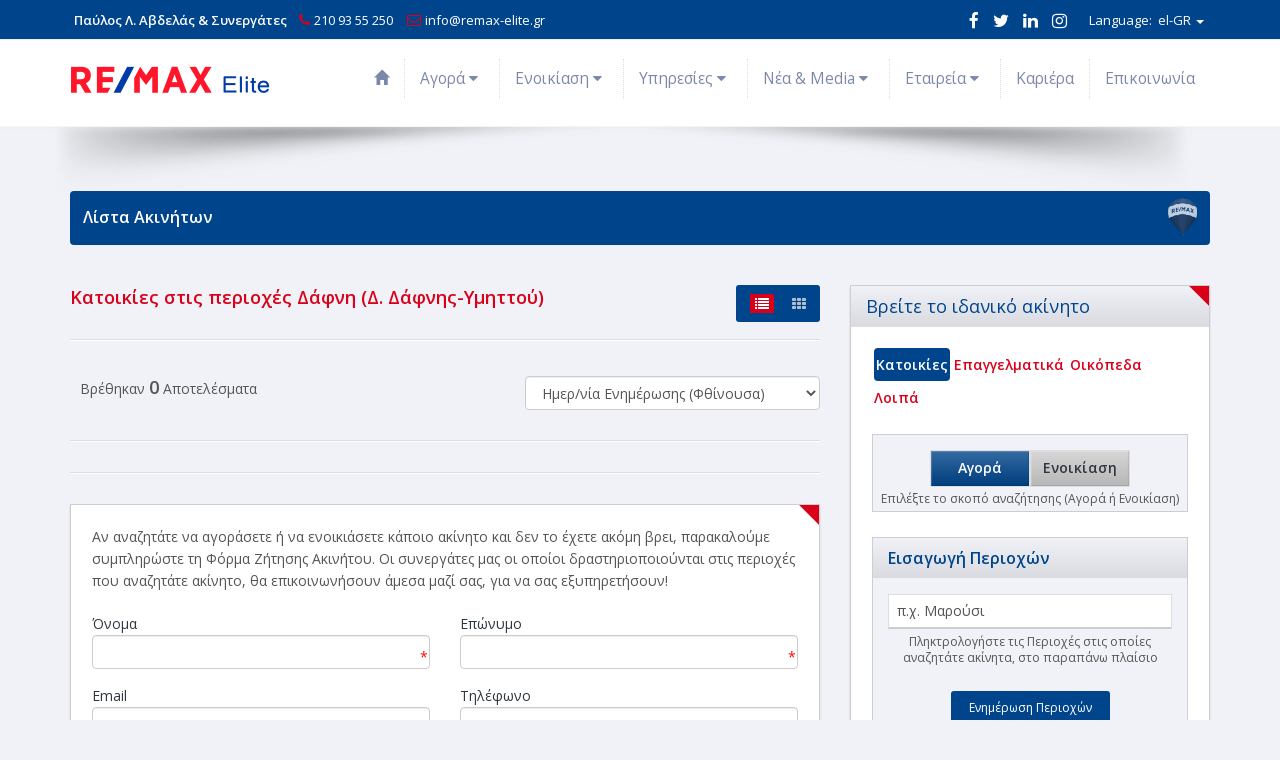

--- FILE ---
content_type: text/html; charset=utf-8
request_url: https://www.remax-elite.gr/el-GR/residences/results.html?filters=;area$1020104
body_size: 22113
content:


<!DOCTYPE html>
<html lang="el" xml:lang="el">
<head>

    <!-- Google Tag Manager -->
    <script>(function (w, d, s, l, i) {
            w[l] = w[l] || []; w[l].push({
                'gtm.start':
                    new Date().getTime(), event: 'gtm.js'
            }); var f = d.getElementsByTagName(s)[0],
                j = d.createElement(s), dl = l != 'dataLayer' ? '&l=' + l : ''; j.async = true; j.src =
                    'https://www.googletagmanager.com/gtm.js?id=' + i + dl; f.parentNode.insertBefore(j, f);
        })(window, document, 'script', 'dataLayer', 'GTM-WJ8WQ8VQ');</script>
    <!-- End Google Tag Manager -->

    <meta http-equiv="X-UA-Compatible" content="IE=edge" /><meta charset="utf-8" /><title>
	Κατοικίες  Προς Πώληση  στις περιοχές  Δάφνη (Δ. Δάφνης-Υμηττού) - Remax Elite
</title>
        <script src="/Scripts/modernizr-2.5.3.js"></script>
        <link rel="schema.DC" href="https://purl.org/dc/elements/1.1/" />
        <link rel="schema.DCTERMS" href="https://purl.org/dc/terms/" />
        <!--<meta name="viewport" content="width=device-width, initial-scale=1">-->
        <meta name="viewport" content="width=device-width, maximum-scale=1, initial-scale=1, user-scalable=0" />
        <meta property="og:title" content="Κατοικίες  Προς Πώληση  στις περιοχές  Δάφνη (Δ. Δάφνης-Υμηττού) - Remax Elite" />
        <meta property="og:type" content="website" />
        <meta property="og:url" content="http://www.remax-elite.gr/el-GR/residences/results.html?filters=;area$1020104" />
        <meta property="og:image" content="http://www.remax-elite.gr/images/logo.png" />
        <meta property="og:site_name" content="Remax Elite" />
        <meta property="og:description" content="Πωλήσεις κατοικιών σε όλη την Ελλάδα.Αναζητήστε την κατοικία των ονείρων σας από χιλιάδες ακίνητα σε όλη την Ελλάδα - Remax Elite" />
        <meta name="geo.placename" content="Greece" />
        <meta name="geo.position" content="37.973161799489986;23.741111755371094" />
        <meta name="geo.region" content="gr" />
        <meta name="ICBM" content="37.973161799489986;23.741111755371094" />
        <meta content="Remax Elite" name="DC.title" />
        <meta content="Κατοικίες προς πώληση,Γκαρσονιέρα,Οροφοδιαμέρισμα,Διαμέρισμα,Βίλα,Μεζονέτα,Μονοκατοικία,σε όλη την Ελλάδα" name="DC.subject" />
        <meta content="Πωλήσεις κατοικιών σε όλη την Ελλάδα.Αναζητήστε την κατοικία των ονείρων σας από χιλιάδες ακίνητα σε όλη την Ελλάδα - Remax Elite" name="DC.description" />
        <meta content="http://www.remax-elite.gr" scheme="DCTERMS.URI" name="DC.identifier" />
        <meta name="DC.creator" content="Fortunet Hellas" />
        <meta name="DC.publisher" content="Remax Elite" />
        <meta name="DC.type" scheme="DCTERMS.DCMIType" content="Text" />
        <meta name="DC.format" content="text/html; charset=utf-8" />
    <link rel="stylesheet" href="/js/flex/flexslider.css" /><link rel="shortcut icon" href="/images/ico.png" type="image/png" /><link rel="icon" href="/images/ico.png" type="image/png" /><meta name="format-detection" content="telephone=no" />
    
    <script src="https://ajax.googleapis.com/ajax/libs/jquery/3.1.1/jquery.min.js"></script>

    <link href="https://fonts.googleapis.com/css?family=Open+Sans:300,400,600&amp;subset=latin,greek" rel="stylesheet" type="text/css" /><link href="//maxcdn.bootstrapcdn.com/font-awesome/4.7.0/css/font-awesome.min.css" rel="stylesheet" /><link rel="stylesheet" href="https://maxcdn.bootstrapcdn.com/bootstrap/3.3.7/css/bootstrap.min.css" integrity="sha384-BVYiiSIFeK1dGmJRAkycuHAHRg32OmUcww7on3RYdg4Va+PmSTsz/K68vbdEjh4u" crossorigin="anonymous" />
    
    <script src="https://maxcdn.bootstrapcdn.com/bootstrap/3.3.7/js/bootstrap.min.js" integrity="sha384-Tc5IQib027qvyjSMfHjOMaLkfuWVxZxUPnCJA7l2mCWNIpG9mGCD8wGNIcPD7Txa" crossorigin="anonymous"></script>
    
		<!-- CORE CSS -->
		<link href="assets/plugins/magnific-popup/magnific-popup.css" rel="stylesheet" type="text/css" /><link href="assets/css/animate.css" rel="stylesheet" type="text/css" /><link href="assets/css/superslides.css" rel="stylesheet" type="text/css" />

		<!-- REALESTATE -->
		<link href="assets/css/realestate.css" rel="stylesheet" type="text/css" />

		<!-- THEME CSS -->
		<link href="assets/css/essentials.css" rel="stylesheet" type="text/css" /><link href="assets/css/layout.css" rel="stylesheet" type="text/css" /><link href="assets/css/layout-responsive.css" rel="stylesheet" type="text/css" /><link href="assets/css/color_scheme/darkblue.css" rel="stylesheet" type="text/css" /><!-- orange: default style -->
		<!--<link id="css_dark_skin" href="assets/css/layout-dark.css" rel="stylesheet" type="text/css" />--><!-- DARK SKIN -->

		<!-- Morenizr -->
		<script type="text/javascript" src="assets/plugins/modernizr.min.js"></script>

    <!--[if gte IE 9]>
      <style type="text/css">
        .gradient {
           filter: none;
        }
      </style>
    <![endif]-->

    
<link href="App_Themes/MainTheme/color.css" type="text/css" rel="stylesheet" /><link href="App_Themes/MainTheme/flex.css" type="text/css" rel="stylesheet" /><link href="App_Themes/MainTheme/MainSheet.css" type="text/css" rel="stylesheet" /><link href="App_Themes/MainTheme/RiftControls.css" type="text/css" rel="stylesheet" /><link href="App_Themes/MainTheme/showback.css" type="text/css" rel="stylesheet" /><link href="App_Themes/MainTheme/slideshow.css" type="text/css" rel="stylesheet" /><meta name="description" content="Πωλήσεις κατοικιών σε όλη την Ελλάδα.Αναζητήστε την κατοικία των ονείρων σας από χιλιάδες ακίνητα σε όλη την Ελλάδα - Remax Elite" /><meta name="keywords" content="Κατοικίες προς πώληση,Γκαρσονιέρα,Οροφοδιαμέρισμα,Διαμέρισμα,Βίλα,Μεζονέτα,Μονοκατοικία,σε όλη την Ελλάδα" /></head>

<body>

    <!-- Google Tag Manager (noscript) -->
    <noscript>
        <iframe src="https://www.googletagmanager.com/ns.html?id=GTM-WJ8WQ8VQ"
            height="0" width="0" style="display: none; visibility: hidden"></iframe>
    </noscript>
    <!-- End Google Tag Manager (noscript) -->

    <form method="post" action="/el-GR/residences/results.html?filters=;area$1020104" id="ctl01">
<div class="aspNetHidden">
<input type="hidden" name="__EVENTTARGET" id="__EVENTTARGET" value="" />
<input type="hidden" name="__EVENTARGUMENT" id="__EVENTARGUMENT" value="" />
<input type="hidden" name="__VIEWSTATE" id="__VIEWSTATE" value="/wEPDwULLTEwOTA1ODE4NDEPZBYCZg8PFgQeD19fQW50aVhzcmZUb2tlbgUgZTUwOTk4YjE0MjUyNGU2ZmExMDdlOWJkYzQ0ZDI2ZTceEl9fQW50aVhzcmZVc2VyTmFtZWVkFgICAQ8WAh4GYWN0aW9uBTQvZWwtR1IvcmVzaWRlbmNlcy9yZXN1bHRzLmh0bWw/[base64]/[base64]/ZmlsdGVycz07YXJlYSQxMDIwMTA0ZAIFD2QWBGYPFgIeBFRleHQFWc6azrHPhM6/zrnOus6vzrXPgiDPg8+EzrnPgiDPgM61z4HOuc6/z4fOrc+CIM6UzqzPhs69zrcgKM6ULiDOlM6sz4bOvc63z4ItzqXOvM63z4TPhM6/[base64]/[base64]/[base64]" />
</div>

<script type="text/javascript">
//<![CDATA[
var theForm = document.forms['ctl01'];
if (!theForm) {
    theForm = document.ctl01;
}
function __doPostBack(eventTarget, eventArgument) {
    if (!theForm.onsubmit || (theForm.onsubmit() != false)) {
        theForm.__EVENTTARGET.value = eventTarget;
        theForm.__EVENTARGUMENT.value = eventArgument;
        theForm.submit();
    }
}
//]]>
</script>


<script src="/WebResource.axd?d=ri4-l3-C2ERhkvqHCPr42-TaUxtQV-8R614yUPQBQC8EuuKwZqIsGfc_qJMUlohR0-lYr7R4dOfJqMjnFmhlKoVdtXg1&amp;t=638901879720898773" type="text/javascript"></script>


<script src="/ScriptResource.axd?d=UjqIYV3Swl_JURP94Jal_CzEFzCBf2xxIy_l-01BfC39GmO6YlkFxZQI4lLi_ihZrIi1-dUHWMlRbw8BGscvNvWzliBjCWCjo5sPe0Be5QwfQxls0&amp;t=ffffffffa5177bee" type="text/javascript"></script>
<script src="/ScriptResource.axd?d=Z4cf-_4gKTQX2KWrNKd77C5uMw34Evt3FOyq69Q9mmJjZv2wm38iN91d6K6KkMXa2WJu7j-ue2GCn76LLEWe_OWW_jEQdApXafpfgA7WaAhfsAySaZp_Taat0yUEOm02xzw7Eg2&amp;t=ffffffffa5177bee" type="text/javascript"></script>
<script src="/ScriptResource.axd?d=zRXJ6Tk4xLsTAbJclcoue8YhvuXvaULiyris8hP4x1idWjy90W6nn6sEyg3OzmqNwg3ZVe4QYocjn45xStaB9R22vGWLHm-jjW6rFm3js90TLKRL8WwjNE_EQAnWuI80DQVxcQ2&amp;t=ffffffffd84d71c7" type="text/javascript"></script>
<script src="/ScriptResource.axd?d=SV91-fdyZ6UTOaTR6JNnWDz1369ymd1uerLMKzaC8PsCp8qI7sVwcuHmgAHoo0gWNAB57AzSbN4KYPmVTgzF0gy0wG3q0DWwuqVAWjXboi2JvUL1ecp-MIU7ElnJITVMl9raEQ2&amp;t=ffffffffd84d71c7" type="text/javascript"></script>
<script src="/ScriptResource.axd?d=9bpK51IO8J-wfzYdRln9_TVqh-eG7BsaHL3D3INErqTOkmfyHOZkdXCjR5F-BDxOa5XIiP0ODspsIlt1lSROyuARfGA-5hEXGZQEcDs1fgRLfmdi51XwWz_l7Z7sRIPjJCID_lCTiyNvdzBHIdUntx5IrIw1&amp;t=ffffffffd84d71c7" type="text/javascript"></script>
<script src="/SearchEngine/WebTools/AjaxService.svc/js" type="text/javascript"></script>
<div class="aspNetHidden">

	<input type="hidden" name="__VIEWSTATEGENERATOR" id="__VIEWSTATEGENERATOR" value="63301E89" />
</div>
        <script type="text/javascript">
//<![CDATA[
Sys.WebForms.PageRequestManager._initialize('ctl00$ctl21', 'ctl01', ['tctl00$ContentPlaceHolderMain$FormInquirySmall$UpdatePanel1','ContentPlaceHolderMain_FormInquirySmall_UpdatePanel1'], [], [], 90, 'ctl00');
//]]>
</script>


        <!-- HIDDEN LOADER -->
        <span id="loadJs" class="hidden"><a id="loadJs_lnkButton" class="riftButton" href="javascript:WebForm_DoPostBackWithOptions(new WebForm_PostBackOptions(&quot;ctl00$loadJs$lnkButton&quot;, &quot;&quot;, true, &quot;&quot;, &quot;&quot;, false, true))"></a></span>

        <!-- EXTRANET BAR
         ================================================== -->
           <div class="container hidden-print">            
            <div class="row">
                <div class="col-sm-12">
                    <div>
                        
                    </div>
                </div>
            </div>            
        </div>
        <!--/.EXTRANET BAR -->
        
        <!-- ΓΛΩΣΣΕΣ ================================================== -->
        <!--header class="top-header hidden-xs"-->

        <!--/.ΓΛΩΣΣΕΣ -->

        <!--
        <header class="middle-header">
        <div class="container">            
            <div class="row">
                <div class="col-sm-12 text-center">
                    <div>
                       <img src="/images/logo.png" alt="logo" class="img-responsive" /></a>
                    </div>
                </div>
            </div>            
        </div>
        </header>
        -->

        <!-- Top Bar -->
        <header id="topHead">
            <div class="container">
                <!-- PHONE/EMAIL -->
                <span class="pull-left hidden-xs white">
                    &nbsp;<span class="fsize13 bold">Παύλος Λ. Αβδελάς & Συνεργάτες</span>&nbsp;&nbsp;
                    <i class="fa fa-phone color_pr5"></i>&nbsp;<a href="tel:+30-210-9355250">210 93 55 250</a> 
					<i class="fa fa-envelope-o color_pr5"></i>&nbsp;<a class="hidden-xs" href="/cdn-cgi/l/email-protection#6e070008012e1c0b030f16430b02071a0b40091c"><span class="__cf_email__" data-cfemail="87eee9e1e8c7f5e2eae6ffaae2ebeef3e2a9e0f5">[email&#160;protected]</span></a>
                    
                </span>
                <!-- /PHONE/EMAIL -->
                <!-- LANGUAGE -->
                <div class="btn-group pull-right white">
                    <a href="https://www.facebook.com/RemaxEliteAthens/" target="_blank" title="facebook" data-placement="left"><i class="fa fa-facebook fa-lg"></i></a>
                    <a href="https://twitter.com/pavlos_avdelas" target="_blank" title="twitter" data-placement="left"><i class="fa fa-twitter fa-lg"></i></a>                    
                    <a href="https://www.linkedin.com/in/remax-elite-262254100/" target="_blank" title="linkdin" data-placement="left"><i class="fa fa-linkedin fa-lg"></i></a>
                    <a href="https://www.instagram.com/remaxelitegr/?hl=el" target="_blank" title="instagram" data-placement="left"><i class="fa fa-instagram fa-lg"></i></a>
                    
                    &nbsp;
                    <button class="dropdown-toggle language" type="button" data-toggle="dropdown"><span class="hidden-sm hidden-xs">Language:&nbsp;</span>
                        el-GR <span class="caret"></span>
                    </button>
                    <ul class="dropdown-menu">
                        

                      <li><a href="javascript:void(0)" id="Languages_lngGreek"><img src='/Controls/WebControls/Languages/GRFLAGSmall.png' alt="Greek" width="24" />Greek</a></li>
                      <li><a href="/en-US/residences/results.html?filters=;area$1020104" id="Languages_lngEnglish"><img src='/Controls/WebControls/Languages/ENFLAGSmall.png' alt="English" width="24" />English</a></li>
<!--
<div class="pt5 pr0 pl10 mr0">
<a href="Controls/WebControls/Languages/#" id="Languages_lngGreek1">
    <img src='/Controls/WebControls/Languages/GRFLAGSmall.png' alt="Greek" data-toggle="tooltip" data-placement="bottom" title="Greek" width="24" /></a>
    <a href="Controls/WebControls/Languages/#" id="Languages_lngEnglish1">
    <img src='/Controls/WebControls/Languages/ENFLAGSmall.png' alt="English" data-toggle="tooltip" data-placement="bottom" title="English" width="24" /></a>
</div>
   
   
   

-->
                    </ul>
                </div>
                <!-- /LANGUAGE -->

            </div>
        </header>
        <!-- /Top Bar -->

		<header id="topNav" class="topHead">
			<div class="container">

				<!-- Mobile Menu Button -->

                    <button type="button" class="btn btn-mobile" data-toggle="collapse" data-target="#navbar" aria-expanded="false" aria-controls="navbar">
                        <!--<span class="sr-only">Toggle navigation</span>-->
                        <i class="fa fa-bars"></i>
                    </button>

				<!-- Logo text or image -->
				<a class="logo" href="/">
					<img src="/images/logo.png" alt="Remax Elite Athens" class="img-responsive" style="width: 200px; padding-top:12px"/>
				</a>

				<!-- Top Nav -->
				<div id="navbar" class="navbar-collapse nav-main-collapse collapse pull-right">
                    <nav class="nav-main mega-menu">
                        <ul class="nav nav-pills nav-main scroll-menu" id="topMain">
                            <li id="m1"><a href="/"><span class="glyphicon glyphicon-home"></span></a></li>
                            <li id="m2" class="dropdown">
                                <a href="#" class="dropdown-toggle" data-toggle="dropdown" role="button" aria-haspopup="true" aria-expanded="false">Αγορά&nbsp<i class="fa fa-caret-down"></i></a>
                                <ul class="dropdown-menu">
                                    <li><a href="/el-GR/forbuy/residences/results.html">Αγορά Κατοικιών</a></li>
                                    <li role="separator" class="divider"></li>
                                    <li><a href="/el-GR/forbuy/commercials/results.html">Αγορά Επαγγελματικών</a></li>
                                    <li role="separator" class="divider"></li>
                                    <li><a href="/el-GR/forbuy/lands/results.html">Αγορά Οικοπέδων</a></li>
                                    <li role="separator" class="divider"></li>
                                    <li><a href="/el-GR/forbuy/others/results.html">Αγορά Διαφόρων Ακινήτων</a></li>
                                    
                                    <li role="separator" class="divider"></li>
                                    <li><a href="/el-GR/buy3.html">Απαραίτητα έγγραφα για σύναψη συμβολαίου</a></li>
                                    <li role="separator" class="divider"></li>
                                    <li><a href="/el-GR/buy4.html">Αμοιβές &amp; πληρωμές για σύναψη συμβολαίου</a></li>
                                    
                                    
                                </ul>
                            </li>
                            <li id="m2b" class="dropdown">
                                <a href="#" class="dropdown-toggle" data-toggle="dropdown" role="button" aria-haspopup="true" aria-expanded="false">Ενοικίαση&nbsp<i class="fa fa-caret-down"></i></a>
                                <ul class="dropdown-menu">
                                    <li><a href="/el-GR/forrent/residences/results.html">Ενοικίαση Κατοικιών</a></li>
                                    <li role="separator" class="divider"></li>
                                    <li><a href="/el-GR/forrent/commercials/results.html">Ενοικίαση Επαγγελματικών</a></li>
                                    <li role="separator" class="divider"></li>
                                    <li><a href="/el-GR/forrent/lands/results.html">Ενοικίαση Οικοπέδων</a></li>
                                    <li role="separator" class="divider"></li>
                                    <li><a href="/el-GR/forrent/others/results.html">Ενοικίαση Διαφόρων Ακινήτων</a></li>
                                </ul>
                            </li>
                            <li id="m2c" class="dropdown">
                                <a href="/" class="dropdown-toggle" data-toggle="dropdown" role="button" aria-haspopup="true" aria-expanded="false">Υπηρεσίες&nbsp<i class="fa fa-caret-down"></i></a>
                                <ul class="dropdown-menu">
                                    <li><a href="/el-GR/value.html">Πόσο αξίζει το ακίνητό σας σήμερα</a></li>
                                    <li role="separator" class="divider"></li>
                                    <li><a href="/el-GR/loancalc.html">Υπολογισμός Δανείου</a></li>
                                    <li role="separator" class="divider"></li>
                                    <li><a href="/el-GR/certif.html">Πιστοποιημένες Εκτιμήσεις</a></li>
                                    <li role="separator" class="divider"></li>
                                    <li><a href="/el-GR/renovs.html">Ανακαινίσεις Κατοικιών</a></li>
                                    <li role="separator" class="divider"></li>
                                    <li><a href="/el-GR/engin.html">Βεβαιώσεις Μηχανικού</a></li>
                                    <li role="separator" class="divider"></li>
                                    <li><a href="/el-GR/energy.html">Πιστοποιητικό Ενεργειακής Απόδοσης</a></li>
                                    <li role="separator" class="divider"></li>
                                    <li><a href="/el-GR/photoreal.html">Φωτορεαλιστική Απεικόνιση Ακινήτου</a></li>
                                    <li role="separator" class="divider"></li>
                                    <li><a href="/el-GR/loans.html">Στεγαστικά &amp; Επαγγελματικά Δάνεια</a></li>
                                </ul>
                                
                            </li>
                            <li id="m2m" class="dropdown">
                                <a href="#" class="dropdown-toggle" data-toggle="dropdown" role="button" aria-haspopup="true" aria-expanded="false">Νέα &amp; Μedia&nbsp<i class="fa fa-caret-down"></i></a>
                                <ul class="dropdown-menu">
                                    
                                    <li><a href="/el-GR/media1.html">Nέα για το ελληνικό Real Estate &amp; τις κατασκευές</a></li>
                                    <li role="separator" class="divider"></li>
                                    <li><a href="/el-GR/media2.html">Nέα για το διεθνές Real Estate &amp; τις κατασκευές</a></li>
                                    <li role="separator" class="divider"></li>
                                    <li><a href="/el-GR/media4.html">Άρθρα για επενδυτές  &amp; Deals</a></li>
                                    <li role="separator" class="divider"></li>
                                    <li><a href="/el-GR/blog.html">Blog</a></li>
                                    <li role="separator" class="divider"></li>
                                    
                                    <li><a href="/el-GR/media3.html">Videos</a></li>
                                    <li role="separator" class="divider"></li>
                                    <li><a href="/el-GR/media5.html">Εγγραφή στο e-newsletter μας</a></li>
                                </ul>
                            </li>
                            <li id="m3" class="dropdown">
                                <a href="#" class="dropdown-toggle" data-toggle="dropdown" role="button" aria-haspopup="true" aria-expanded="false">Εταιρεία&nbsp<i class="fa fa-caret-down"></i></a>
                                <ul class="dropdown-menu">
                                    <li><a href="/el-GR/profile.html">Προφίλ</a></li>
                                    
                                    <li role="separator" class="divider"></li>
                                    <li><a href="/el-GR/mandateform.html">Ανάθεση Ακινήτου</a></li>
                                    <li role="separator" class="divider"></li>
                                    <li><a href="/el-GR/inquiryform.html">Ζήτηση Ακινήτου</a></li>
                                </ul>
                            </li>
                            <li id="m5"><a href="/el-GR/career.html">Καριέρα</a></li>
                            <li id="m6"><a href="/el-GR/contactus.html" class="pr0 mr0">Επικοινωνία</a></li>
                        </ul>
                    </nav>
				</div>
				<!-- /Top Nav -->

			</div>
		</header>

		<span id="header_shadow"></span>
    
        <div class="top-bg">
            

        </div>

        <div class="" id="scrolltodiv">
            
    
    <div class="container mt50">
        <div class="row">

            <div class="container mt20">
                <div class="row">
                    <div class="col-sm-12 mt40">
                        <div class="label label-primary breaknews-ticker mb20">
                            <strong>
                                Λίστα Ακινήτων</strong>
                            <img src="/images/balloon.png" alt="Remax Elite Athens" class="img-responsive pull-right" style="height: 40px" />
                        </div>
                    </div>
                </div>
            </div>

            <div class="col-sm-8 mt20">
                <div class="toggle-view pull-right mt0">
                    <a href="/el-GR/results.html?filters=;area$1020104;ctg$1" class="active"><i class="fa fa-list" title="Οριζόντια Λίστα"></i></a>
                    <a href="/el-GR/results2.html?filters=;area$1020104;ctg$1"><i class="fa fa-th" title="Κάθετη Λίστα"></i></a>
                </div>
                <div class="color_pr5 fsize18 ">
                    <strong>
                        Κατοικίες στις περιοχές Δάφνη (Δ. Δάφνης-Υμηττού)</strong>
                </div>
                <hr class="half-margins mb5" />
                

<div>
    <div class="row">
        <div class="col-sm-7 pt20 text-left responsive-text-center">
            <p class="pull-left nomargin p10">Βρέθηκαν <b style='font-size:18px'>0</b> Αποτελέσματα</p>
            
        </div>
        <div class="col-sm-5 pt30 pull-right">
            <select name="ctl00$ContentPlaceHolderMain$SearchEngineResults1$ddlSorting" id="ContentPlaceHolderMain_SearchEngineResults1_ddlSorting" class="form-control" onchange="SortingChanged(this)">
	<option value="1">Ημερ/νία Αποστολής (Αύξουσα)</option>
	<option value="2">Ημερ/νία Αποστολής (Φθίνουσα)</option>
	<option value="3">Τιμή (Αύξουσα)</option>
	<option value="4">Τιμή (Φθίνουσα)</option>
	<option value="5">Τ.Μ. (Αύξουσα)</option>
	<option value="6">Τ.Μ. (Φθίνουσα)</option>
	<option value="7">Ημερ/νία Ενημέρωσης (Αύξουσα)</option>
	<option selected="selected" value="8">Ημερ/νία Ενημέρωσης (Φθίνουσα)</option>
	<option value="9">Τιμή/τ.μ. (Αύξουσα)</option>
	<option value="10">Τιμή/τ.μ. (Φθίνουσα)</option>

</select>
        </div>
        <div class="clearfix">
        </div>
    </div>

    <hr class="half-margins" />

    <div class="property-results">
        
    </div>
     <hr class="half-margins" />
    <div class="text-center">
        
    </div>
</div>

<script data-cfasync="false" src="/cdn-cgi/scripts/5c5dd728/cloudflare-static/email-decode.min.js"></script><script type="text/javascript">
    //<![CDATA[
    $(document).ready(function () {
        if (typeof (ReCheckAddToActiveListBt) != "undefined") {
            ReCheckAddToActiveListBt();
        }
    });

    function SortingChanged(e) {
        var AllVars = getUrlVars();
        var valiables = '?';
        for (var i = 0; i < AllVars.length; i++) {
            if (AllVars[i] != "sorting" && AllVars[i] != "PathIndex") {
                valiables += AllVars[i] + '=' + AllVars[AllVars[i]] + '&';
            }
        }

        window.location = valiables + 'sorting=' + e.options[e.selectedIndex].value;
    }
    //]]>
</script>


                <div class="panel panel-default">
                    <div class="panel-body">
                        


<p>
    Αν αναζητάτε να αγοράσετε ή να ενοικιάσετε κάποιο ακίνητο και δεν το έχετε ακόμη βρει, παρακαλούμε συμπληρώστε τη Φόρμα Ζήτησης Ακινήτου. Οι συνεργάτες μας οι οποίοι δραστηριοποιούνται στις περιοχές που αναζητάτε ακίνητο, θα επικοινωνήσουν άμεσα μαζί σας, για να σας εξυπηρετήσουν!
</p>




    <div class="row">
        <div class="col-sm-6">
            <span id="ContentPlaceHolderMain_FormInquirySmall_txtName" class="form-group" style="display:inline-block;width:100%;"><span id="ContentPlaceHolderMain_FormInquirySmall_txtName_lblHeader">Όνομα<br/></span><div class="textbox_border"><input name="ctl00$ContentPlaceHolderMain$FormInquirySmall$txtName$txtMain" type="text" maxlength="30" id="ContentPlaceHolderMain_FormInquirySmall_txtName_txtMain" class="form-control" /><span id="ContentPlaceHolderMain_FormInquirySmall_txtName_lblValidate" class="textbox_validate">*</span><span id="ContentPlaceHolderMain_FormInquirySmall_txtName_lblValidation" style="color:red;display:none"><div style='position: absolute; display: block; margin: 0px;margin-top:-7px;z-index:2' class='callout_main'>
        <div style='height: 0px; width: 0px; border-width: 10px; border-style: solid; border-color: transparent transparent rgb(255, 153, 51);
            -moz-border-top-colors: none; -moz-border-right-colors: none; -moz-border-bottom-colors: none;
            -moz-border-left-colors: none; -moz-border-image: none; z-index: 10; margin-bottom: -1px;
            margin-left: 37px;' class='callout_tri callout_bottom'>
            <div style='position: relative; border-width: 10px; border-style: solid; border-color: transparent transparent rgb(255, 204, 102);
                -moz-border-top-colors: none; -moz-border-right-colors: none; -moz-border-bottom-colors: none;
                -moz-border-left-colors: none; -moz-border-image: none; height: 0px; width: 0px;
                z-index: 12; left: -10px; top: -8px;'>
            </div>
        </div>
        <div style='z-index: 11; margin: 0px;' class='callout  callout_cont_bottom'>
 Υποχρεωτικό πεδίο</div>
    </div></span></div></span><span id="ContentPlaceHolderMain_FormInquirySmall_txtEmail" class="form-group" style="display:inline-block;width:100%;"><span id="ContentPlaceHolderMain_FormInquirySmall_txtEmail_lblHeader">Email<br/></span><div class="textbox_border"><input name="ctl00$ContentPlaceHolderMain$FormInquirySmall$txtEmail$txtMain" type="text" maxlength="50" id="ContentPlaceHolderMain_FormInquirySmall_txtEmail_txtMain" class="form-control" /><span id="ContentPlaceHolderMain_FormInquirySmall_txtEmail_lblValidate" class="textbox_validate">*</span><span id="ContentPlaceHolderMain_FormInquirySmall_txtEmail_lblValidation" style="color:red;display:none"><div style='position: absolute; display: block; margin: 0px;margin-top:-7px;z-index:2' class='callout_main'>
        <div style='height: 0px; width: 0px; border-width: 10px; border-style: solid; border-color: transparent transparent rgb(255, 153, 51);
            -moz-border-top-colors: none; -moz-border-right-colors: none; -moz-border-bottom-colors: none;
            -moz-border-left-colors: none; -moz-border-image: none; z-index: 10; margin-bottom: -1px;
            margin-left: 37px;' class='callout_tri callout_bottom'>
            <div style='position: relative; border-width: 10px; border-style: solid; border-color: transparent transparent rgb(255, 204, 102);
                -moz-border-top-colors: none; -moz-border-right-colors: none; -moz-border-bottom-colors: none;
                -moz-border-left-colors: none; -moz-border-image: none; height: 0px; width: 0px;
                z-index: 12; left: -10px; top: -8px;'>
            </div>
        </div>
        <div style='z-index: 11; margin: 0px;' class='callout  callout_cont_bottom'>
 Υποχρεωτικό πεδίο</div>
    </div></span></div></span>
        </div>
        <div class="col-sm-6">
            <span id="ContentPlaceHolderMain_FormInquirySmall_txtSurName" class="form-group" style="display:inline-block;width:100%;"><span id="ContentPlaceHolderMain_FormInquirySmall_txtSurName_lblHeader">Επώνυμο<br/></span><div class="textbox_border"><input name="ctl00$ContentPlaceHolderMain$FormInquirySmall$txtSurName$txtMain" type="text" maxlength="30" id="ContentPlaceHolderMain_FormInquirySmall_txtSurName_txtMain" class="form-control" /><span id="ContentPlaceHolderMain_FormInquirySmall_txtSurName_lblValidate" class="textbox_validate">*</span><span id="ContentPlaceHolderMain_FormInquirySmall_txtSurName_lblValidation" style="color:red;display:none"><div style='position: absolute; display: block; margin: 0px;margin-top:-7px;z-index:2' class='callout_main'>
        <div style='height: 0px; width: 0px; border-width: 10px; border-style: solid; border-color: transparent transparent rgb(255, 153, 51);
            -moz-border-top-colors: none; -moz-border-right-colors: none; -moz-border-bottom-colors: none;
            -moz-border-left-colors: none; -moz-border-image: none; z-index: 10; margin-bottom: -1px;
            margin-left: 37px;' class='callout_tri callout_bottom'>
            <div style='position: relative; border-width: 10px; border-style: solid; border-color: transparent transparent rgb(255, 204, 102);
                -moz-border-top-colors: none; -moz-border-right-colors: none; -moz-border-bottom-colors: none;
                -moz-border-left-colors: none; -moz-border-image: none; height: 0px; width: 0px;
                z-index: 12; left: -10px; top: -8px;'>
            </div>
        </div>
        <div style='z-index: 11; margin: 0px;' class='callout  callout_cont_bottom'>
 Υποχρεωτικό πεδίο</div>
    </div></span></div></span><span id="ContentPlaceHolderMain_FormInquirySmall_txtPhone" class="form-group" style="display:inline-block;width:100%;"><span id="ContentPlaceHolderMain_FormInquirySmall_txtPhone_lblHeader">Τηλέφωνο<br/></span><div class="textbox_border"><input name="ctl00$ContentPlaceHolderMain$FormInquirySmall$txtPhone$txtMain" type="text" maxlength="20" id="ContentPlaceHolderMain_FormInquirySmall_txtPhone_txtMain" class="form-control" /><span id="ContentPlaceHolderMain_FormInquirySmall_txtPhone_lblValidate" class="textbox_validate">*</span><span id="ContentPlaceHolderMain_FormInquirySmall_txtPhone_lblValidation" style="color:red;display:none"><div style='position: absolute; display: block; margin: 0px;margin-top:-7px;z-index:2' class='callout_main'>
        <div style='height: 0px; width: 0px; border-width: 10px; border-style: solid; border-color: transparent transparent rgb(255, 153, 51);
            -moz-border-top-colors: none; -moz-border-right-colors: none; -moz-border-bottom-colors: none;
            -moz-border-left-colors: none; -moz-border-image: none; z-index: 10; margin-bottom: -1px;
            margin-left: 37px;' class='callout_tri callout_bottom'>
            <div style='position: relative; border-width: 10px; border-style: solid; border-color: transparent transparent rgb(255, 204, 102);
                -moz-border-top-colors: none; -moz-border-right-colors: none; -moz-border-bottom-colors: none;
                -moz-border-left-colors: none; -moz-border-image: none; height: 0px; width: 0px;
                z-index: 12; left: -10px; top: -8px;'>
            </div>
        </div>
        <div style='z-index: 11; margin: 0px;' class='callout  callout_cont_bottom'>
 Υποχρεωτικό πεδίο</div>
    </div></span></div></span>
        </div>

        <div class="col-sm-12">
            <span id="ContentPlaceHolderMain_FormInquirySmall_txtIinquire" class="form-group" style="display:inline-block;width:100%;"><span id="ContentPlaceHolderMain_FormInquirySmall_txtIinquire_lblHeader">Ζήτηση Ακινήτου<br/></span><div class="textbox_border"><textarea name="ctl00$ContentPlaceHolderMain$FormInquirySmall$txtIinquire$txtMain" rows="2" cols="20" id="ContentPlaceHolderMain_FormInquirySmall_txtIinquire_txtMain" class="form-control" onkeyup="return ismaxlength(this,1000);" style="height:110px;">
ΖΗΤΑΩ: Κατοικίες προς Αγορά στις περιοχές Δάφνη (Δ. Δάφνης-Υμηττού)</textarea><span id="ContentPlaceHolderMain_FormInquirySmall_txtIinquire_lblValidate" class="textbox_validate">*</span><span id="ContentPlaceHolderMain_FormInquirySmall_txtIinquire_lblValidation" style="color:red;display:none"><div style='position: absolute; display: block; margin: 0px;margin-top:-7px;z-index:2' class='callout_main'>
        <div style='height: 0px; width: 0px; border-width: 10px; border-style: solid; border-color: transparent transparent rgb(255, 153, 51);
            -moz-border-top-colors: none; -moz-border-right-colors: none; -moz-border-bottom-colors: none;
            -moz-border-left-colors: none; -moz-border-image: none; z-index: 10; margin-bottom: -1px;
            margin-left: 37px;' class='callout_tri callout_bottom'>
            <div style='position: relative; border-width: 10px; border-style: solid; border-color: transparent transparent rgb(255, 204, 102);
                -moz-border-top-colors: none; -moz-border-right-colors: none; -moz-border-bottom-colors: none;
                -moz-border-left-colors: none; -moz-border-image: none; height: 0px; width: 0px;
                z-index: 12; left: -10px; top: -8px;'>
            </div>
        </div>
        <div style='z-index: 11; margin: 0px;' class='callout  callout_cont_bottom'>
 Υποχρεωτικό πεδίο</div>
    </div></span></div></span>
        </div>
    </div>


    <div id="ContentPlaceHolderMain_FormInquirySmall_UpdatePanel1">
	
            <div class='captcha'><span style='margin:5px;float:left;'><img src="CaptchaImage.aspx?guid=db5a74a5-363f-4a36-b714-cddea5a7bbbd" border='0' width=180 height=50></span><span style='margin:5px;float:left;'>Εισάγετε τον κωδικό<br><input name=ctl00$ContentPlaceHolderMain$FormInquirySmall$CaptchaControl1 type=text size=5 maxlength=5 value=''></span><br clear='all'></div>
            <div id="ContentPlaceHolderMain_FormInquirySmall_ValidationSummary1" style="display:none;">

	</div>

            <div id="SaveButton" class="text-center">
                <a onclick="return SendInqValidation();" id="ContentPlaceHolderMain_FormInquirySmall_btSend" class="btn btn-default" href="javascript:__doPostBack(&#39;ctl00$ContentPlaceHolderMain$FormInquirySmall$btSend&#39;,&#39;&#39;)">Αποστολή Φόρμας</a>
            </div>
        
</div>

    <br />
    <i class="gray"><b>
        Επιλεγμένες Περιοχές:
    </b>
        Δάφνη (Δ. Δάφνης-Υμηττού)</i>


<script>
    //<![CDATA[
    function SendInqValidation() {
        if (RiftValidations.execute('InquiryForm')) {
            $('#SaveButton').fadeOut('fast', function () {
                $(this).html("<img src='/images/lightbox-ico-loading.gif'/>");
                $(this).show();
            });
            return true
        }
        return false
    }
    //]]>
</script>

                    </div>
                </div>
            </div>

            <div class="col-sm-4 mt20">
                <section>
                    <div class="panel panel-default">
                        <div class="panel-heading pt5 pb5">
                            <h4 class="fsize18 mt5 mb5" style="line-height:20px !important;">
                                <span>Βρείτε το ιδανικό ακίνητο</span>
                            </h4>
                        </div>
                        <div class="panel-body">
                            
                            

        <script type="text/javascript">
            //<![CDATA[
            function SaveSearch() {
                $find('LoginBar1_LoginModalWindow').open();
            }
            //]]>
        </script>

    



<div class="searchEngineVertical">
    <div id="Column1" class="">
        <div id="ContentPlaceHolderMain_SearchEngineVertical1_pnlCategButtons" class="text-center bolder">
            <ul class="nav nav-pills nav-sm list-inline">
                <li id="ContentPlaceHolderMain_SearchEngineVertical1_liResidences" role="presentation" class="active">
                    <a href="/forbuy/residences/results.html" id="ContentPlaceHolderMain_SearchEngineVertical1_lnkResidences">
                        Κατοικίες</a>
                </li>
                <li id="ContentPlaceHolderMain_SearchEngineVertical1_liCommercials" role="presentation">
                    <a href="/forbuy/commercials/results.html" id="ContentPlaceHolderMain_SearchEngineVertical1_lnkCommercials">
                        Επαγγελματικά</a>
                </li>
                <li id="ContentPlaceHolderMain_SearchEngineVertical1_liLands" role="presentation">
                    <a href="/forbuy/lands/results.html" id="ContentPlaceHolderMain_SearchEngineVertical1_lnkLands">
                        Οικόπεδα</a>
                </li>
                <li id="ContentPlaceHolderMain_SearchEngineVertical1_liOther" role="presentation">
                    <a href="/forbuy/others/results.html" id="ContentPlaceHolderMain_SearchEngineVertical1_lnkOther">
                        Λοιπά</a>
                </li>
            </ul>
        </div>

        <div class="align-center mt20 pt10 panel panel-default2">
            <label id="ActBuy" class="searchbtn pt5 mt5 bolder" style="padding: 0; width: 100px;">
                <span id="ContentPlaceHolderMain_SearchEngineVertical1_rbBuy"><div id="mrAim" onkeyup="showResults();return false;" class="mRabioBox"><div id="ContentPlaceHolderMain_SearchEngineVertical1_rbBuy_mRadioImage" class="mRadioImage" style="float:left"></div><div id="ContentPlaceHolderMain_SearchEngineVertical1_rbBuy_mRadioText" class="mRadioText" style="float:left"><span id="ContentPlaceHolderMain_SearchEngineVertical1_rbBuy_lblText">Αγορά</span></div><div style="clear:both"></div><span style="display:none"><input id="ContentPlaceHolderMain_SearchEngineVertical1_rbBuy_rbHidden" type="radio" name="ctl00$ContentPlaceHolderMain$SearchEngineVertical1$rbBuy$Aim" value="rbHidden" checked="checked" /></span></div></span>
            </label><label id="ActRent" class="searchbtn pt5 mt5 bolder" style="padding: 0; width: 100px;">
                <span id="ContentPlaceHolderMain_SearchEngineVertical1_rbRent"><div id="mrAim" onkeyup="showResults();return false;" class="mRabioBox"><div id="ContentPlaceHolderMain_SearchEngineVertical1_rbRent_mRadioImage" class="mRadioImage" style="float:left"></div><div id="ContentPlaceHolderMain_SearchEngineVertical1_rbRent_mRadioText" class="mRadioText" style="float:left"><span id="ContentPlaceHolderMain_SearchEngineVertical1_rbRent_lblText">Ενοικίαση</span></div><div style="clear:both"></div><span style="display:none"><input id="ContentPlaceHolderMain_SearchEngineVertical1_rbRent_rbHidden" type="radio" name="ctl00$ContentPlaceHolderMain$SearchEngineVertical1$rbRent$Aim" value="rbHidden" /></span></div></span>
            </label>
            <span class="PopUpHelp mb5" style="line-height:14px;">
                Επιλέξτε το σκοπό αναζήτησης  (Αγορά ή Ενοικίαση)
            </span>
        </div>	

        <div class="panel panel-default2 mt25">
            
                <div class="panel-heading pt5 pb5">
                    <h4 class="fsize16 bolder color_pr mt5 mb5">
                        Εισαγωγή Περιοχών
                    </h4>
                </div>
                <section>
                    <div class="align-center p10" style="line-height: 16px">
                        <span id="ContentPlaceHolderMain_SearchEngineVertical1_popupControl1" style="display:inline-block;width:100%;"><div id="ContentPlaceHolderMain_SearchEngineVertical1_popupControl1_pnlSelections" class="popupControl_Border" style="text-align: left;">
	<div class="PopUpTextboxBorder"><input name="ctl00$ContentPlaceHolderMain$SearchEngineVertical1$popupControl1$txtSearch" type="text" value="π.χ. Μαρούσι" id="ContentPlaceHolderMain_SearchEngineVertical1_popupControl1_txtSearch" class="PopUpTextbox" onblur="onTextBox_onblur(this,&#39;π.χ. Μαρούσι&#39;)" autocomplete="off" /></div><span id="ContentPlaceHolderMain_SearchEngineVertical1_popupControl1_lblHeader"></span><span id="ContentPlaceHolderMain_SearchEngineVertical1_popupControl1_RiftMenuButton1" style="display:block; height:0;"><div id="ContentPlaceHolderMain_SearchEngineVertical1_popupControl1_RiftMenuButton1_pnlButton" class="MenuButtonSimple">
		<div id="ContentPlaceHolderMain_SearchEngineVertical1_popupControl1_RiftMenuButton1_divButton" class="MenuButtonSimpleArrow" style="position:relative;z-index:23;cursor:default;display:none;">
			<div id="ContentPlaceHolderMain_SearchEngineVertical1_popupControl1_RiftMenuButton1_DivMenuArrow" class="DivMenuArrowCss" onclick="$find(&#39;ContentPlaceHolderMain_SearchEngineVertical1_popupControl1_RiftMenuButton1&#39;).OpenPanel();$find(&#39;ContentPlaceHolderMain_SearchEngineVertical1_popupControl1_RiftMenuButton1&#39;).Timer.Stop();$find(&#39;ContentPlaceHolderMain_SearchEngineVertical1_popupControl1_RiftMenuButton1&#39;).active=false" style="cursor:pointer;">
				<span id="ContentPlaceHolderMain_SearchEngineVertical1_popupControl1_RiftMenuButton1_lblMainText"></span>
			</div>
		</div><div style="width: 0px; height: 0px; display: inline-block; *display: inline; zoom: 1;float: left;"><div id="ContentPlaceHolderMain_SearchEngineVertical1_popupControl1_RiftMenuButton1_pnlMain" onclick="$find(&#39;ContentPlaceHolderMain_SearchEngineVertical1_popupControl1_RiftMenuButton1&#39;).active=false" style="position: absolute; z-index: 24; display: none;filter: Alpha(opacity=100); overflow: hidden; min-width: 150px;">
			<div class="MenuButtonSimplePanel"><div id="ContentPlaceHolderMain_SearchEngineVertical1_popupControl1_RiftMenuButton1_pnlMainContainer" class="MenuPanel">

			</div></div><div id="ContentPlaceHolderMain_SearchEngineVertical1_popupControl1_RiftMenuButton1_phCloseButton" class="closepanel" onclick="$find(&#39;ContentPlaceHolderMain_SearchEngineVertical1_popupControl1_RiftMenuButton1&#39;).ClosePanel();">

			</div>
		</div></div>
	</div></span><div id="ContentPlaceHolderMain_SearchEngineVertical1_popupControl1_lblSelections" class="PopUpSelections">
		<span id="ContentPlaceHolderMain_SearchEngineVertical1_popupControl1_lblHelp" class="PopUpHelp">Πληκτρολογήστε τις Περιοχές στις οποίες αναζητάτε ακίνητα, στο παραπάνω πλαίσιο</span>
	</div>
</div><input type="hidden" name="ctl00$ContentPlaceHolderMain$SearchEngineVertical1$popupControl1$hdSelections" id="ContentPlaceHolderMain_SearchEngineVertical1_popupControl1_hdSelections" /><input type="hidden" name="ctl00$ContentPlaceHolderMain$SearchEngineVertical1$popupControl1$hdisFirstTimeLoad" id="ContentPlaceHolderMain_SearchEngineVertical1_popupControl1_hdisFirstTimeLoad" value="False" /></span>
                    </div>
                    <div class="align-center pb10">
                        <a class="btn btn-primary mt10 mb0 align-center btn-sm" href="#" onclick='showResults();return false'>
                            Ενημέρωση Περιοχών</a>
                    </div>
                    <h4 class="fsize14 color_pr mt5 mb5 align-center">
                        Επιλεγμένες Περιοχές
                    </h4>
                    <div class="popupControl_Border bg-white">
                        <div id="ContentPlaceHolderMain_SearchEngineVertical1_pnlAreas">
	
                            <div class="panel-group mb0" id="accordion" role="tablist" aria-multiselectable="true">
                                
                                        <div id="divArea1020104">
                                            <label id="filterArea1020104" style="display: none">1020104</label>

                                            <div class="mt5">
                                                <div class="" role="tab" style="border-bottom: solid 1px #dddddd">
                                                    <a class="c1" role="button" style="text-decoration: none;" title="" data-toggle="collapse" data-parent="#accordion" href="#collapse1020104" aria-expanded="true" aria-controls="collapse1020104">
                                                        <input type="checkbox" checked="checked" style="display: none" id='id1020104_ChbSubAreas' />
                                                        <i class="fa fa-map-marker"></i>&nbsp;
                                                        <label class="pointer1">Δάφνη </label>
                                                    </a>
                                                    <a class="pull-right c2" href="#" onclick="document.getElementById('divArea1020104').innerHTML = '';showResults();return false;">
                                                        <i class="fa fa-times-rectangle" title="Αφαίρεση Περιοχής" aria-hidden="true"></i>
                                                    </a>
                                                </div>
                                                <div id="collapse1020104" class="panel-collapse collapse mb10" role="tabpanel" style="border-bottom: solid 2px #00458b; border-top: solid 2px #00458b">
                                                    <div id="ContentPlaceHolderMain_SearchEngineVertical1_rpAreas_ExpandContainerArea_0" class="panel-body">
                                                        
                                                                <span class="1134301" style="display:inline-block;width:49%;"><input id="ContentPlaceHolderMain_SearchEngineVertical1_rpAreas_rpSubAreas_0_ChbSubAreas_0" type="checkbox" name="ctl00$ContentPlaceHolderMain$SearchEngineVertical1$rpAreas$ctl00$rpSubAreas$ctl00$ChbSubAreas" checked="checked" /><label for="ContentPlaceHolderMain_SearchEngineVertical1_rpAreas_rpSubAreas_0_ChbSubAreas_0"><span title='Αγία Βαρβάρα Δάφνης'>Αγία Βαρβάρ...</span></label></span>
                                                            
                                                                <span class="1134300" style="display:inline-block;width:49%;"><input id="ContentPlaceHolderMain_SearchEngineVertical1_rpAreas_rpSubAreas_0_ChbSubAreas_1" type="checkbox" name="ctl00$ContentPlaceHolderMain$SearchEngineVertical1$rpAreas$ctl00$rpSubAreas$ctl01$ChbSubAreas" checked="checked" /><label for="ContentPlaceHolderMain_SearchEngineVertical1_rpAreas_rpSubAreas_0_ChbSubAreas_1"><span title='Άνω Άγιος Ιωάννης'>Άνω Άγιος Ι...</span></label></span>
                                                            
                                                                <span class="1134299" style="display:inline-block;width:49%;"><input id="ContentPlaceHolderMain_SearchEngineVertical1_rpAreas_rpSubAreas_0_ChbSubAreas_2" type="checkbox" name="ctl00$ContentPlaceHolderMain$SearchEngineVertical1$rpAreas$ctl00$rpSubAreas$ctl02$ChbSubAreas" checked="checked" /><label for="ContentPlaceHolderMain_SearchEngineVertical1_rpAreas_rpSubAreas_0_ChbSubAreas_2">Άνω Δάφνη</label></span>
                                                            
                                                                <span class="1134302" style="display:inline-block;width:49%;"><input id="ContentPlaceHolderMain_SearchEngineVertical1_rpAreas_rpSubAreas_0_ChbSubAreas_3" type="checkbox" name="ctl00$ContentPlaceHolderMain$SearchEngineVertical1$rpAreas$ctl00$rpSubAreas$ctl03$ChbSubAreas" checked="checked" /><label for="ContentPlaceHolderMain_SearchEngineVertical1_rpAreas_rpSubAreas_0_ChbSubAreas_3"><span title='Κάτω Δάφνη (Χαραυγή)'>Κάτω Δάφνη ...</span></label></span>
                                                            
                                                                <span class="1504820" style="display:inline-block;width:49%;"><input id="ContentPlaceHolderMain_SearchEngineVertical1_rpAreas_rpSubAreas_0_ChbSubAreas_4" type="checkbox" name="ctl00$ContentPlaceHolderMain$SearchEngineVertical1$rpAreas$ctl00$rpSubAreas$ctl04$ChbSubAreas" checked="checked" /><label for="ContentPlaceHolderMain_SearchEngineVertical1_rpAreas_rpSubAreas_0_ChbSubAreas_4">Καλογήρων</label></span>
                                                            
                                                                <span class="1126162" style="display:inline-block;width:49%;"><input id="ContentPlaceHolderMain_SearchEngineVertical1_rpAreas_rpSubAreas_0_ChbSubAreas_5" type="checkbox" name="ctl00$ContentPlaceHolderMain$SearchEngineVertical1$rpAreas$ctl00$rpSubAreas$ctl05$ChbSubAreas" checked="checked" /><label for="ContentPlaceHolderMain_SearchEngineVertical1_rpAreas_rpSubAreas_0_ChbSubAreas_5">Άνω Δάφνη</label></span>
                                                            
                                                                <div class="text-center fsize13 mt10 pt10" style="border-top: solid 1px #dddddd">
                                                                    <i class="fa fa-square-o"></i>
                                                                    <a href='#' class="a-alt" onclick='$(this).parent().parent().find("input:checkbox").prop("checked", false);return false;'>
                                                                        Αποεπιλογή Όλων</a>
                                                                    &nbsp;&nbsp;&nbsp;&nbsp; 
                                                                <i class="fa fa-check-square-o"></i>
                                                                    <a class="a-alt" href='#' onclick='$(this).parent().parent().find("input:checkbox").prop("checked", true);return false;'>
                                                                        Επιλογή Όλων</a>
                                                                </div>
                                                                <div id="ContentPlaceHolderMain_SearchEngineVertical1_rpAreas_rpSubAreas_0_Div2" class="mt10 mb0 align-center">
                                                                    <a class="btn btn-primary btn-sm" href="#" onclick="showResults();return false">
                                                                        Ενημέρωση</a>
                                                                </div>
                                                            
                                                    </div>
                                                </div>
                                            </div>
                                        </div>
                                    
                            </div>
                            <span class="PopUpHelp p5" style="line-height: 16px;">
                                Πατήστε πάνω στην Περιοχή για να επιλέξετε Υποπεριοχές
                            </span>
                            <!--a href="#" class="smaller80 mv20" onclick='trigger();$("div[id$=\"_pnlAreas\"]").html("<center>Δεν έχετε επιλέξει κάποια περιοχή</center>");return false'><i class="fa fa-arrow-circle-right fa-lg"></i> Καθαρισμός</a-->
                        
</div>
                        <span class="PopUpHelp">
                            
                        </span>
                    </div>

                </section>
            

            
            <div style="display: none">
                <input id="ContentPlaceHolderMain_SearchEngineVertical1_rbResidence" type="radio" name="ctl00$ContentPlaceHolderMain$SearchEngineVertical1$PropType" value="rbResidence" checked="checked" /><label for="ContentPlaceHolderMain_SearchEngineVertical1_rbResidence">Κατοικίες</label>
                <input id="ContentPlaceHolderMain_SearchEngineVertical1_rbCommercial" type="radio" name="ctl00$ContentPlaceHolderMain$SearchEngineVertical1$PropType" value="rbCommercial" /><label for="ContentPlaceHolderMain_SearchEngineVertical1_rbCommercial">Επαγγελματικά</label>
                <input id="ContentPlaceHolderMain_SearchEngineVertical1_rbLand" type="radio" name="ctl00$ContentPlaceHolderMain$SearchEngineVertical1$PropType" value="rbLand" /><label for="ContentPlaceHolderMain_SearchEngineVertical1_rbLand">Οικόπεδα</label>
                <input id="ContentPlaceHolderMain_SearchEngineVertical1_rbOther" type="radio" name="ctl00$ContentPlaceHolderMain$SearchEngineVertical1$PropType" value="rbOther" /><label for="ContentPlaceHolderMain_SearchEngineVertical1_rbOther">Διάφορα Ακίνητα</label>
            </div>
        </div>


    <!--<section>
            <h4>
                Τύποι Ακινήτων
            </h4>
        </section>-->

        <script>
            $(document).ready(function () {
                $('#divEstateTypes').on('hidden.bs.collapse', function () {
                    $("#btnDownSE").removeClass("fa fa-toggle-on fa-lg").addClass("fa fa-toggle-off fa-lg");
                })
                $('#divEstateTypes').on('shown.bs.collapse', function () {
                    $("#btnDownSE").removeClass("fa fa-toggle-off fa-lg").addClass("fa fa-toggle-on fa-lg");
                })
            });
        </script>

        <div class="panel panel-default2 mt25">
            <div class="panel-heading pt5 pb5">
                <div class="mv0 hidden-print" onclick="this.blur();">
                    <h4 class="fsize16 bolder mt5 mb5">
                        <a href="Controls/RealEstateControls/#divEstateTypes" id="ContentPlaceHolderMain_SearchEngineVertical1_lnkEstateTypes" class="align-left c1" style="text-decoration: none" role="button" data-toggle="collapse" data-parent="#collapsePanels1">
                            Τύποι Ακινήτων
                        </a>
                        <a href="Controls/RealEstateControls/#divEstateTypes" id="ContentPlaceHolderMain_SearchEngineVertical1_A3" class="pull-right c2 ctooltip" style="text-decoration: none" role="button" data-toggle="collapse" data-parent="#collapsePanels1" title="Τύποι Ακινήτων">
                            <span id="btnDownSE" class="fa fa-toggle-off fsize22 float-right mt0 pt0" aria-hidden="true"></span>
                        </a>
                    </h4>
                </div>
            </div>

            <div id="collapsePanels1">
                <div id="divEstateTypes" class="collapse panel mb0">
                    <div class="panel-body">
                        
                                <span data-mini="true" class="2" style="display:inline-block;width:100%;"><input id="ContentPlaceHolderMain_SearchEngineVertical1_rpSubCategories_ChbSubCategories_0" type="checkbox" name="ctl00$ContentPlaceHolderMain$SearchEngineVertical1$rpSubCategories$ctl00$ChbSubCategories" checked="checked" /><label for="ContentPlaceHolderMain_SearchEngineVertical1_rpSubCategories_ChbSubCategories_0">Γκαρσονιέρα</label></span>
                            
                                <span data-mini="true" class="1" style="display:inline-block;width:100%;"><input id="ContentPlaceHolderMain_SearchEngineVertical1_rpSubCategories_ChbSubCategories_1" type="checkbox" name="ctl00$ContentPlaceHolderMain$SearchEngineVertical1$rpSubCategories$ctl01$ChbSubCategories" checked="checked" /><label for="ContentPlaceHolderMain_SearchEngineVertical1_rpSubCategories_ChbSubCategories_1">Διαμέρισμα</label></span>
                            
                                <span data-mini="true" class="3" style="display:inline-block;width:100%;"><input id="ContentPlaceHolderMain_SearchEngineVertical1_rpSubCategories_ChbSubCategories_2" type="checkbox" name="ctl00$ContentPlaceHolderMain$SearchEngineVertical1$rpSubCategories$ctl02$ChbSubCategories" checked="checked" /><label for="ContentPlaceHolderMain_SearchEngineVertical1_rpSubCategories_ChbSubCategories_2">Οροφοδιαμέρισμα</label></span>
                            
                                <span data-mini="true" class="17" style="display:inline-block;width:100%;"><input id="ContentPlaceHolderMain_SearchEngineVertical1_rpSubCategories_ChbSubCategories_3" type="checkbox" name="ctl00$ContentPlaceHolderMain$SearchEngineVertical1$rpSubCategories$ctl03$ChbSubCategories" checked="checked" /><label for="ContentPlaceHolderMain_SearchEngineVertical1_rpSubCategories_ChbSubCategories_3">Βίλα</label></span>
                            
                                <span data-mini="true" class="8" style="display:inline-block;width:100%;"><input id="ContentPlaceHolderMain_SearchEngineVertical1_rpSubCategories_ChbSubCategories_4" type="checkbox" name="ctl00$ContentPlaceHolderMain$SearchEngineVertical1$rpSubCategories$ctl04$ChbSubCategories" checked="checked" /><label for="ContentPlaceHolderMain_SearchEngineVertical1_rpSubCategories_ChbSubCategories_4">Μεζονέτα</label></span>
                            
                                <span data-mini="true" class="9" style="display:inline-block;width:100%;"><input id="ContentPlaceHolderMain_SearchEngineVertical1_rpSubCategories_ChbSubCategories_5" type="checkbox" name="ctl00$ContentPlaceHolderMain$SearchEngineVertical1$rpSubCategories$ctl05$ChbSubCategories" checked="checked" /><label for="ContentPlaceHolderMain_SearchEngineVertical1_rpSubCategories_ChbSubCategories_5">Μονοκατοικία</label></span>
                            
                                <span data-mini="true" class="18" style="display:inline-block;width:100%;"><input id="ContentPlaceHolderMain_SearchEngineVertical1_rpSubCategories_ChbSubCategories_6" type="checkbox" name="ctl00$ContentPlaceHolderMain$SearchEngineVertical1$rpSubCategories$ctl06$ChbSubCategories" checked="checked" /><label for="ContentPlaceHolderMain_SearchEngineVertical1_rpSubCategories_ChbSubCategories_6">Ρετιρέ</label></span>
                            
                                <span data-mini="true" class="10" style="display:inline-block;width:100%;"><input id="ContentPlaceHolderMain_SearchEngineVertical1_rpSubCategories_ChbSubCategories_7" type="checkbox" name="ctl00$ContentPlaceHolderMain$SearchEngineVertical1$rpSubCategories$ctl07$ChbSubCategories" checked="checked" /><label for="ContentPlaceHolderMain_SearchEngineVertical1_rpSubCategories_ChbSubCategories_7">Στούντιο</label></span>
                            
                                <span data-mini="true" class="49" style="display:inline-block;width:100%;"><input id="ContentPlaceHolderMain_SearchEngineVertical1_rpSubCategories_ChbSubCategories_8" type="checkbox" name="ctl00$ContentPlaceHolderMain$SearchEngineVertical1$rpSubCategories$ctl08$ChbSubCategories" checked="checked" /><label for="ContentPlaceHolderMain_SearchEngineVertical1_rpSubCategories_ChbSubCategories_8">Πολυκατοικία/Κτίριο</label></span>
                            
                                <span data-mini="true" class="48" style="display:inline-block;width:100%;"><input id="ContentPlaceHolderMain_SearchEngineVertical1_rpSubCategories_ChbSubCategories_9" type="checkbox" name="ctl00$ContentPlaceHolderMain$SearchEngineVertical1$rpSubCategories$ctl09$ChbSubCategories" checked="checked" /><label for="ContentPlaceHolderMain_SearchEngineVertical1_rpSubCategories_ChbSubCategories_9">Συγκρότημα κατοικιών</label></span>
                            
                                <span data-mini="true" class="19" style="display:inline-block;width:100%;"><input id="ContentPlaceHolderMain_SearchEngineVertical1_rpSubCategories_ChbSubCategories_10" type="checkbox" name="ctl00$ContentPlaceHolderMain$SearchEngineVertical1$rpSubCategories$ctl10$ChbSubCategories" checked="checked" /><label for="ContentPlaceHolderMain_SearchEngineVertical1_rpSubCategories_ChbSubCategories_10">Λυόμενο-Προκατασκευή</label></span>
                            
                                <span data-mini="true" class="20" style="display:inline-block;width:100%;"><input id="ContentPlaceHolderMain_SearchEngineVertical1_rpSubCategories_ChbSubCategories_11" type="checkbox" name="ctl00$ContentPlaceHolderMain$SearchEngineVertical1$rpSubCategories$ctl11$ChbSubCategories" checked="checked" /><label for="ContentPlaceHolderMain_SearchEngineVertical1_rpSubCategories_ChbSubCategories_11">Λοιπές κατηγορίες</label></span>
                            
                        
                        <div class="text-center fsize13 mt10 pt10" style="border-top: solid 1px #dddddd">
                            <i class="fa fa-square-o"></i>
                            <a href='#' class="a-alt" onclick='$(this).parent().parent().find("input:checkbox").prop("checked", false);return false;'>
                                Αποεπιλογή Όλων</a>
                            &nbsp;&nbsp;&nbsp;&nbsp; 
                                                                <i class="fa fa-check-square-o"></i>
                            <a class="a-alt" href='#' onclick='$(this).parent().parent().find("input:checkbox").prop("checked", true);return false;'>
                                Επιλογή Όλων</a>
                        </div>
                        <div id="ContentPlaceHolderMain_SearchEngineVertical1_Div2" class="mt20 align-center">
                            <a class="btn btn-primary btn-sm" href="#" onclick="showResults();return false">
                                Ενημέρωση</a>
                        </div>
                    </div>
                </div>
            </div>
        </div>

    </div>

    <div class="panel panel-default2 mt25" id="DetailsMenu0">
        <div class="panel-heading pt5 pb5">
            <h4 class="fsize16 bolder color_pr mt5 mb5">
                Κριτήρια Ζήτησης
            </h4>
        </div>

        <div id="Column2" class="p10 mb10">
            <section class="pt10">
                <span class="ml5 fsize14 color_pr7">
                    Τιμή
                    (€)</span>
                <div class="row form-horizontal m0">
                    <!--div class="col-sm-5 and-a-half"-->
                    <div class="col-sm-5 and-a-half pl5 pr5 onerow">
                        <input name="ctl00$ContentPlaceHolderMain$SearchEngineVertical1$txtPriceFrom" type="text" maxlength="20" id="ContentPlaceHolderMain_SearchEngineVertical1_txtPriceFrom" class="form-control" InputType="integerNumber" onkeypress="handle(event)" />
                    </div>
                    <div class="col-sm-1 padding-0 onerow">
                        <label class="control-label fsize13">έως</label>
                    </div>
                    <div class="col-sm-5 and-a-half pl5 pr5 onerow">
                        <input name="ctl00$ContentPlaceHolderMain$SearchEngineVertical1$txtPriceTo" type="text" maxlength="20" id="ContentPlaceHolderMain_SearchEngineVertical1_txtPriceTo" class="form-control" InputType="integerNumber" onkeypress="handle(event)" />
                        <!--onKeyup='trigger();'-->
                    </div>
                    <!--<div class="col-sm-1 padding-0 onerow">
                        <a href="#" onclick='showResults();return false;'><i class="fa fa-arrow-circle-right fa-lg mt10" title="Ενημέρωση"></i></a>
                    </div>-->
                </div>
            </section>

            <section class="pt10">
                <span class="ml5 fsize14 color_pr7">
                    Εμβαδόν (τ.μ.)</span>
                <div class="row form-horizontal m0">
                    <div class="col-sm-5 and-a-half pl5 pr5 onerow">
                        <input name="ctl00$ContentPlaceHolderMain$SearchEngineVertical1$txtSqrFrom" type="text" maxlength="20" id="ContentPlaceHolderMain_SearchEngineVertical1_txtSqrFrom" class="form-control" InputType="integerNumber" onkeypress="handle(event)" />
                    </div>
                    <div class="col-sm-1 padding-0 onerow">
                        <label class="control-label fsize13">έως</label>
                    </div>
                    <div class="col-sm-5 and-a-half pl5 pr5 onerow">
                        <input name="ctl00$ContentPlaceHolderMain$SearchEngineVertical1$txtSqrTo" type="text" maxlength="20" id="ContentPlaceHolderMain_SearchEngineVertical1_txtSqrTo" class="form-control" InputType="integerNumber" onkeypress="handle(event)" />
                    </div>
                    <!--<div class="col-sm-1 padding-0 onerow">
                        <a href="#" onclick='showResults();return false;' class="control-enter"><i class="fa fa-arrow-circle-right fa-lg mt10" title="Ενημέρωση"></i></a>
                    </div>-->
                </div>
            </section>

            <section class="pt10">
                <span class="ml5 fsize14 color_pr7">
                    Τιμή/τ.μ.</span>
                <div class="row form-horizontal m0">
                    <div class="col-sm-5 and-a-half pl5 pr5 onerow">
                        <input name="ctl00$ContentPlaceHolderMain$SearchEngineVertical1$txtSqrPriceFrom" type="text" maxlength="20" id="ContentPlaceHolderMain_SearchEngineVertical1_txtSqrPriceFrom" class="form-control" InputType="integerNumber" onkeypress="handle(event)" />
                    </div>
                    <div class="col-sm-1 padding-0 onerow">
                        <label class="control-label fsize13">έως</label>
                    </div>
                    <div class="col-sm-5 and-a-half pl5 pr5 onerow">
                        <input name="ctl00$ContentPlaceHolderMain$SearchEngineVertical1$txtSqrPriceTo" type="text" maxlength="20" id="ContentPlaceHolderMain_SearchEngineVertical1_txtSqrPriceTo" class="form-control" InputType="integerNumber" onkeypress="handle(event)" />
                    </div>
                    <!--<div class="col-sm-1 padding-0 onerow">
                        <a href="#" onclick='showResults();return false;' class="control-enter"><i class="fa fa-arrow-circle-right fa-lg mt10" title="Ενημέρωση"></i></a>
                    </div>-->
                </div>
            </section>

            <section class="pt10">
                <span class="ml5 fsize14 color_pr7">
                    Όροφος</span>
                <div class="row form-horizontal m0">
                    <div class="col-sm-5 and-a-half pl5 pr5 onerow">
                        <select name="ctl00$ContentPlaceHolderMain$SearchEngineVertical1$ddlfloorFrom" id="ContentPlaceHolderMain_SearchEngineVertical1_ddlfloorFrom" class="form-control" data-mini="true" onkeypress="handle(event)">
	<option value="-2">-Επιλέξτε-</option>
	<option value="10">2o Υπόγειο</option>
	<option value="20">Υπόγειο</option>
	<option value="25">Ημιυπόγειο</option>
	<option value="30">Ισόγειο</option>
	<option value="40">Ημιόροφος</option>
	<option value="50">1ος</option>
	<option value="60">2ος</option>
	<option value="70">3ος</option>
	<option value="80">4ος</option>
	<option value="90">5ος</option>
	<option value="100">6ος</option>
	<option value="110">7ος</option>
	<option value="130">7ος+</option>
	<option value="140">8ος</option>
	<option value="150">9ος</option>
	<option value="160">10ος</option>
	<option value="170">11ος</option>
	<option value="180">12ος</option>
	<option value="190">13ος</option>
	<option value="200">14ος</option>
	<option value="210">15ος</option>
	<option value="220">16ος</option>
	<option value="230">17ος</option>
	<option value="240">18ος</option>
	<option value="250">19ος</option>
	<option value="260">20ος</option>
	<option value="270">20ος+</option>

</select>
                    </div>
                    <div class="col-sm-1 padding-0 onerow">
                        <label class="control-label fsize13">έως</label>
                    </div>
                    <div class="col-sm-5 and-a-half pl5 pr5 onerow">
                        <select name="ctl00$ContentPlaceHolderMain$SearchEngineVertical1$ddlfloorTo" id="ContentPlaceHolderMain_SearchEngineVertical1_ddlfloorTo" class="form-control" data-mini="true" onkeypress="handle(event)">
	<option value="-2">-Επιλέξτε-</option>
	<option value="10">2o Υπόγειο</option>
	<option value="20">Υπόγειο</option>
	<option value="25">Ημιυπόγειο</option>
	<option value="30">Ισόγειο</option>
	<option value="40">Ημιόροφος</option>
	<option value="50">1ος</option>
	<option value="60">2ος</option>
	<option value="70">3ος</option>
	<option value="80">4ος</option>
	<option value="90">5ος</option>
	<option value="100">6ος</option>
	<option value="110">7ος</option>
	<option value="130">7ος+</option>
	<option value="140">8ος</option>
	<option value="150">9ος</option>
	<option value="160">10ος</option>
	<option value="170">11ος</option>
	<option value="180">12ος</option>
	<option value="190">13ος</option>
	<option value="200">14ος</option>
	<option value="210">15ος</option>
	<option value="220">16ος</option>
	<option value="230">17ος</option>
	<option value="240">18ος</option>
	<option value="250">19ος</option>
	<option value="260">20ος</option>
	<option value="270">20ος+</option>

</select>
                    </div>
                    <!--<div class="col-sm-1 padding-0 onerow">
                        <a href="#" onclick='showResults();return false;' class="control-enter"><i class="fa fa-arrow-circle-right fa-lg mt10" title="Ενημέρωση"></i></a>
                    </div>-->
                </div>
            </section>

            
                <section class="pt10">
                    <span class="ml5 fsize14 color_pr7">
                        Υ/Δ</span>
                    <div class="row form-horizontal m0">
                        <div class="col-sm-5 and-a-half pl5 pr5 onerow">
                            <select name="ctl00$ContentPlaceHolderMain$SearchEngineVertical1$ddlroomsFrom" id="ContentPlaceHolderMain_SearchEngineVertical1_ddlroomsFrom" class="form-control" data-mini="true" onkeypress="handle(event)">
	<option value="0"> </option>
	<option value="1">1</option>
	<option value="2">2</option>
	<option value="3">3</option>
	<option value="4">4</option>
	<option value="5">5</option>
	<option value="6">6</option>
	<option value="7">7</option>
	<option value="8">8</option>

</select>
                        </div>
                        <div class="col-sm-1 padding-0 onerow">
                            <label class="control-label fsize13">έως</label>
                        </div>
                        <div class="col-sm-5 and-a-half pl5 pr5 onerow">
                            <select name="ctl00$ContentPlaceHolderMain$SearchEngineVertical1$ddlroomsTo" id="ContentPlaceHolderMain_SearchEngineVertical1_ddlroomsTo" class="form-control" data-mini="true" onkeypress="handle(event)">
	<option value="0"> </option>
	<option value="1">1</option>
	<option value="2">2</option>
	<option value="3">3</option>
	<option value="4">4</option>
	<option value="5">5</option>
	<option value="6">6</option>
	<option value="7">7</option>
	<option value="8">8</option>

</select><span id="ContentPlaceHolderMain_SearchEngineVertical1_BetweenValidatorExtender2"></span><span id="ContentPlaceHolderMain_SearchEngineVertical1_BetweenValidatorExtender1"></span>
                        </div>
                        <!--<div class="col-sm-1 padding-0 onerow">
                            <a href="#" onclick='showResults();return false;' class="control-enter"><i class="fa fa-arrow-circle-right fa-lg mt10" title="Ενημέρωση"></i></a>
                        </div>-->
                    </div>
                </section>

                <section class="pt10">
                    <span class="ml5 fsize14 color_pr7">
                        Έτος Κατασκευής</span>
                    <div class="row form-horizontal m0">
                        <div class="col-sm-5 and-a-half pl5 pr5 onerow">
                            <input name="ctl00$ContentPlaceHolderMain$SearchEngineVertical1$txtConstructYearFrom" type="text" maxlength="4" id="ContentPlaceHolderMain_SearchEngineVertical1_txtConstructYearFrom" class="form-control" InputType="integerNumber" onkeypress="handle(event)" />
                        </div>
                        <div class="col-sm-1 padding-0 onerow">
                            <label class="control-label fsize13">έως</label>
                        </div>
                        <div class="col-sm-5 and-a-half pl5 pr5 onerow">
                            <input name="ctl00$ContentPlaceHolderMain$SearchEngineVertical1$txtConstructYearTo" type="text" maxlength="4" id="ContentPlaceHolderMain_SearchEngineVertical1_txtConstructYearTo" class="form-control" InputType="integerNumber" onkeypress="handle(event)" />
                        </div>
                        <!--<div class="col-sm-1 padding-0 onerow">
                            <a href="#" onclick='showResults();return false;' class="control-enter"><i class="fa fa-arrow-circle-right fa-lg mt10" title="Ενημέρωση"></i></a>
                        </div>-->
                    </div>
                </section>
            

            

            <div id="ContentPlaceHolderMain_SearchEngineVertical1_Div1" class="mt20 mb10 align-center">
                <a class="btn btn-primary btn-sm" href="#" onclick="showResults();return false">
                    Ενημέρωση</a>
            </div>
        </div>
    </div>

    <div class="panel panel-default2 mt25">
        <div class="panel-heading pt5 pb5">
            <h4 class="fsize16 bolder color_pr mt5 mb5">
                Αναζήτηση με Κωδικό
            </h4>
        </div>
        <section>
            <div class="row form-horizontal pl20 pr10 mv20">
                <div class="col-sm-11 pr5 onerow">
                    <input name="ctl00$ContentPlaceHolderMain$SearchEngineVertical1$txtCode" type="text" maxlength="10" id="ContentPlaceHolderMain_SearchEngineVertical1_txtCode" class="form-control" onkeypress="handle(event)" />
                </div>
                <div class="col-sm-1 p0 onerow">
                    <a href="#" onclick="showResults();return false;" style="font-size:36px; line-height:26px; text-decoration:none"><span class="pb10" title="Ενημέρωση">&#8629;</span></a>
                </div>
            </div>
        </section>
    </div>

    <div id="Column3" class="">
        <script>
            $(document).ready(function () {
                $('#divChars').on('hidden.bs.collapse', function () {
                    $("#btnDownSE1").removeClass("fa fa-toggle-on fa-lg").addClass("fa fa-toggle-off fa-lg");
                })
                $('#divChars').on('shown.bs.collapse', function () {
                    $("#btnDownSE1").removeClass("fa fa-toggle-off fa-lg").addClass("fa fa-toggle-on fa-lg");
                })
            });
        </script>

        
            <div class="panel panel-default2 mt25">
            <div class="panel-heading pt5 pb5">
                <div class="mv0 hidden-print" onclick="this.blur();">
                    <h4 class="fsize16 bolder mt5 mb5">
                        <a href="Controls/RealEstateControls/#divChars" id="ContentPlaceHolderMain_SearchEngineVertical1_A1" class="align-left c1" style="text-decoration: none" role="button" data-toggle="collapse" data-parent="#collapsePanels2">
                            Χαρακτηριστικά
                        </a><a href="Controls/RealEstateControls/#divChars" id="ContentPlaceHolderMain_SearchEngineVertical1_A4" class="pull-right c2 ctooltip" role="button" data-toggle="collapse" data-parent="#collapsePanels2" title="Χαρακτηριστικά">
                            <span id="btnDownSE1" class="fa fa-toggle-off fsize22 float-right mt0 pt0" aria-hidden="true"></span>
                        </a>
                    </h4>
                </div>
            </div>
                <div id="collapsePanels2">

                    <div id="divChars" class="collapse panel mb0">
                        <div class="panel-body">
                            <span class="chr" style="display:inline-block;width:100%;"><input id="ContentPlaceHolderMain_SearchEngineVertical1_chbNewbuild" type="checkbox" name="ctl00$ContentPlaceHolderMain$SearchEngineVertical1$chbNewbuild" /><label for="ContentPlaceHolderMain_SearchEngineVertical1_chbNewbuild">Νεόδμητο</label></span><span class="chr" style="display:inline-block;width:100%;"><input id="ContentPlaceHolderMain_SearchEngineVertical1_chbRural" type="checkbox" name="ctl00$ContentPlaceHolderMain$SearchEngineVertical1$chbRural" /><label for="ContentPlaceHolderMain_SearchEngineVertical1_chbRural">Εξοχική κατοικία</label></span><span class="chr" style="display:inline-block;width:100%;"><input id="ContentPlaceHolderMain_SearchEngineVertical1_chbStorage" type="checkbox" name="ctl00$ContentPlaceHolderMain$SearchEngineVertical1$chbStorage" /><label for="ContentPlaceHolderMain_SearchEngineVertical1_chbStorage">Αποθήκη</label></span><span class="chr" style="display:inline-block;width:100%;"><input id="ContentPlaceHolderMain_SearchEngineVertical1_chbParking" type="checkbox" name="ctl00$ContentPlaceHolderMain$SearchEngineVertical1$chbParking" /><label for="ContentPlaceHolderMain_SearchEngineVertical1_chbParking">Θέση Στάθμευσης</label></span><span class="chr" style="display:inline-block;width:100%;"><input id="ContentPlaceHolderMain_SearchEngineVertical1_chbPool" type="checkbox" name="ctl00$ContentPlaceHolderMain$SearchEngineVertical1$chbPool" /><label for="ContentPlaceHolderMain_SearchEngineVertical1_chbPool">Πισίνα</label></span><span class="chr" style="display:inline-block;width:100%;"><input id="ContentPlaceHolderMain_SearchEngineVertical1_chbPenthouse" type="checkbox" name="ctl00$ContentPlaceHolderMain$SearchEngineVertical1$chbPenthouse" /><label for="ContentPlaceHolderMain_SearchEngineVertical1_chbPenthouse">Ρετιρέ</label></span><span class="chr" style="display:inline-block;width:100%;"><input id="ContentPlaceHolderMain_SearchEngineVertical1_chbCorner" type="checkbox" name="ctl00$ContentPlaceHolderMain$SearchEngineVertical1$chbCorner" /><label for="ContentPlaceHolderMain_SearchEngineVertical1_chbCorner">Γωνιακό</label></span><span class="chr" style="display:inline-block;width:100%;"><input id="ContentPlaceHolderMain_SearchEngineVertical1_chbRebuild" type="checkbox" name="ctl00$ContentPlaceHolderMain$SearchEngineVertical1$chbRebuild" /><label for="ContentPlaceHolderMain_SearchEngineVertical1_chbRebuild">Ανακαινισμένο</label></span><span class="chr" style="display:inline-block;width:100%;"><input id="ContentPlaceHolderMain_SearchEngineVertical1_chbAircondition" type="checkbox" name="ctl00$ContentPlaceHolderMain$SearchEngineVertical1$chbAircondition" /><label for="ContentPlaceHolderMain_SearchEngineVertical1_chbAircondition">Κλιματισμός</label></span><span class="chr" style="display:inline-block;width:100%;"><input id="ContentPlaceHolderMain_SearchEngineVertical1_chbSolar" type="checkbox" name="ctl00$ContentPlaceHolderMain$SearchEngineVertical1$chbSolar" /><label for="ContentPlaceHolderMain_SearchEngineVertical1_chbSolar">Ηλιακός</label></span><span class="chr" style="display:inline-block;width:100%;"><input id="ContentPlaceHolderMain_SearchEngineVertical1_chbElevator" type="checkbox" name="ctl00$ContentPlaceHolderMain$SearchEngineVertical1$chbElevator" /><label for="ContentPlaceHolderMain_SearchEngineVertical1_chbElevator">Ασανσέρ</label></span><span class="chr" style="display:inline-block;width:100%;"><input id="ContentPlaceHolderMain_SearchEngineVertical1_chbFurnishing" type="checkbox" name="ctl00$ContentPlaceHolderMain$SearchEngineVertical1$chbFurnishing" /><label for="ContentPlaceHolderMain_SearchEngineVertical1_chbFurnishing">Επιπλωμένο</label></span>
                            <div class="text-center fsize13 mt10 pt10" style="border-top: solid 1px #dddddd">
                                <i class="fa fa-square-o"></i>
                                <a href='#' class="a-alt" onclick='$(this).parent().parent().find("input:checkbox").prop("checked", false);return false;'>
                                    Αποεπιλογή Όλων</a>
                                &nbsp;&nbsp;&nbsp;&nbsp; 
                                <i class="fa fa-check-square-o"></i>
                                <a class="a-alt" href='#' onclick='$(this).parent().parent().find("input:checkbox").prop("checked", true);return false;'>
                                    Επιλογή Όλων</a>
                            </div>
                            <div id="ContentPlaceHolderMain_SearchEngineVertical1_Div3" class="mt20 align-center">
                                <a class="btn btn-primary btn-sm" href="#" onclick="showResults();return false">
                                    Ενημέρωση</a>
                            </div>
                        </div>
                    </div>
                </div>
            </div>

            
                <script>
                $(document).ready(function () {
                    $('#divChars3').on('hidden.bs.collapse', function () {
                        $("#btnDownSE2").removeClass("fa fa-toggle-on fa-lg").addClass("fa fa-toggle-off fa-lg");
                    })
                    $('#divChars3').on('shown.bs.collapse', function () {
                        $("#btnDownSE2").removeClass("fa fa-toggle-off fa-lg").addClass("fa fa-toggle-on fa-lg");
                    })
                });
                </script>

            <div class="panel panel-default2 mt25">
                <div class="panel-heading pt5 pb5">
                    <div class="mv0 hidden-print" onclick="this.blur();">
                        <h4 class="fsize16 bolder mt5 mb5">
                            <a href="Controls/RealEstateControls/#divChars3" id="ContentPlaceHolderMain_SearchEngineVertical1_A2" class="align-left c1" style="text-decoration: none" role="button" data-toggle="collapse" data-parent="#collapsePanels3">
                                Αναζητώ μόνο...
                            </a><a href="Controls/RealEstateControls/#divChars3" id="ContentPlaceHolderMain_SearchEngineVertical1_A5" class="pull-right c2 ctooltip" role="button" data-toggle="collapse" data-parent="#collapsePanels3" title="Αναζητώ μόνο...">
                                <span id="btnDownSE2" class="fa fa-toggle-off fsize22 float-right mt0 pt0" aria-hidden="true"></span>
                            </a>
                        </h4>
                    </div>
                </div>
                <div id="collapsePanels3">
                    <div id="divChars3" class="collapse panel mb0">
                        <div class="panel-body">
                            <span class="chr"><input id="ContentPlaceHolderMain_SearchEngineVertical1_chbWithPhotos" type="checkbox" name="ctl00$ContentPlaceHolderMain$SearchEngineVertical1$chbWithPhotos" /><label for="ContentPlaceHolderMain_SearchEngineVertical1_chbWithPhotos">Ακίνητα με φωτογραφίες</label></span>
                            <br />
                            <span class="chr"><input id="ContentPlaceHolderMain_SearchEngineVertical1_chbWithMap" type="checkbox" name="ctl00$ContentPlaceHolderMain$SearchEngineVertical1$chbWithMap" /><label for="ContentPlaceHolderMain_SearchEngineVertical1_chbWithMap">Ακίνητα σε χάρτη</label></span>
                            <br />
                            <span class="chr"><input id="ContentPlaceHolderMain_SearchEngineVertical1_chbVtour" type="checkbox" name="ctl00$ContentPlaceHolderMain$SearchEngineVertical1$chbVtour" /><label for="ContentPlaceHolderMain_SearchEngineVertical1_chbVtour">Ακίνητα με Panorama</label></span>
                            <br />
                            <span class="chr"><input id="ContentPlaceHolderMain_SearchEngineVertical1_chbWithVideo" type="checkbox" name="ctl00$ContentPlaceHolderMain$SearchEngineVertical1$chbWithVideo" /><label for="ContentPlaceHolderMain_SearchEngineVertical1_chbWithVideo">Ακίνητα με Βίντεο</label></span>
                            <br />
                            <span class="chr"><input id="ContentPlaceHolderMain_SearchEngineVertical1_chbLowPrice" type="checkbox" name="ctl00$ContentPlaceHolderMain$SearchEngineVertical1$chbLowPrice" /><label for="ContentPlaceHolderMain_SearchEngineVertical1_chbLowPrice">Ακίνητα με μειωμένη τιμή</label></span>
                            <br />
                            <span class="chr"><input id="ContentPlaceHolderMain_SearchEngineVertical1_chbNewEntries" type="checkbox" name="ctl00$ContentPlaceHolderMain$SearchEngineVertical1$chbNewEntries" /><label for="ContentPlaceHolderMain_SearchEngineVertical1_chbNewEntries">Πρόσφατα Ακίνητα</label></span>
                            <br />
                            <span class="chr"><input id="ContentPlaceHolderMain_SearchEngineVertical1_chbForstudents" type="checkbox" name="ctl00$ContentPlaceHolderMain$SearchEngineVertical1$chbForstudents" /><label for="ContentPlaceHolderMain_SearchEngineVertical1_chbForstudents">Για φοιτητές</label></span>
                            <br />
                            <span class="chr"><input id="ContentPlaceHolderMain_SearchEngineVertical1_chbFlag2" type="checkbox" name="ctl00$ContentPlaceHolderMain$SearchEngineVertical1$chbFlag2" /><label for="ContentPlaceHolderMain_SearchEngineVertical1_chbFlag2">Ευκαιρίες</label></span>
                            <div class="text-center fsize13 mt10 pt10" style="border-top: solid 1px #dddddd">
                                <i class="fa fa-square-o"></i>
                                <a href='#' class="a-alt" onclick='$(this).parent().parent().find("input:checkbox").prop("checked", false);return false;'>
                                    Αποεπιλογή Όλων</a>
                                &nbsp;&nbsp;&nbsp;&nbsp; 
                                <i class="fa fa-check-square-o"></i>
                                <a class="a-alt" href='#' onclick='$(this).parent().parent().find("input:checkbox").prop("checked", true);return false;'>
                                    Επιλογή Όλων</a>
                            </div>
                            <div id="ContentPlaceHolderMain_SearchEngineVertical1_Div4" class="mt20 align-center">
                                <a class="btn btn-primary btn-sm" href="#" onclick="showResults();return false">
                                    Ενημέρωση</a>
                            </div>
                        </div>
                    </div>
                </div>
            </div>
            
    </div>


<!--
    <div id="ContentPlaceHolderMain_SearchEngineVertical1_Div10" class="align-center">
        <a class="btn btn-primary mt10" href="#" onclick='trigger();$("div[id$=\"_pnlAreas\"]").html("");return false'>
            Καθαρισμός</a>
    </div>

    <div id="ContentPlaceHolderMain_SearchEngineVertical1_btSearch" class="mt20 align-center">
        <a class="btn btn-primary" href="#" onclick="showResults();return false">
            Ενημέρωση Όλων</a>
    </div> -->

    
</div>

<div id="ContentPlaceHolderMain_SearchEngineVertical1_pnlSearchReminder" class="SearchReminder">
<div class="container">
  <!-- Trigger the modal with a button 
  <button type="button" class="btn btn-info btn-lg" data-toggle="modal" data-target="#myModal">Open Modal</button>-->
  <!-- Modal -->
  <div class="modal fade" id="myModal" role="dialog">
    <div class="modal-dialog">
      <!-- Modal content-->
      <div class="modal-content">
        <div class="modal-header">
          <button type="button" class="close" data-dismiss="modal"><i class="fa fa-times-rectangle"></i></button>
          <h4 class="modal-title" style="color:#cb0000">Ενημέρωση Αποτελεσμάτων</h4>
        </div>
        <div class="modal-body">
          <p>Τα κριτήρια αναζήτησης εχουν τροποποιηθεί! Θέλετε να ενημερώσετε τα αποτελέσματα?</p>
        </div>
        <div class="modal-footer">
                    <div class="text-center">
                        <a class="btn btn-success" href="#" onclick="showResults();return false;">NAI</a>&nbsp
                        <a class="btn btn-danger" data-dismiss="modal" onClick="window.location.href=window.location.href">OXI</a>
                    </div>
        </div>
      </div>
      
    </div>
  </div>
 </div> 
 </div>


<span id="ContentPlaceHolderMain_SearchEngineVertical1_lblDescription" style="display: none">Κατοικίες στις περιοχές Δάφνη (Δ. Δάφνης-Υμηττού)</span>

<script src='/js/UrlRewrite.js' type="text/javascript"></script>
<script type="text/javascript">
    //<![CDATA[
    $(window).on("load",function(){
        if(document.getElementById("ContentPlaceHolderMain_SearchEngineVertical1_ddlCountry")){
        }else{
            ContentPlaceHolderMain_SearchEngineVertical1_popupControl1.onAddSelection=function(){
                SearchChanged();
            }            
        }
        SearchEngineTools.AjaxService.GetCounters(getSearchFilters(),'el-GR', GetServiceResults_ContentPlaceHolderMain_SearchEngineVertical1);
    });
    
    function SearchChanged(){
        if(document.getElementById("SearchReminder").style.top=="-150px"){
            //CollapseDiv("SearchReminder",null,Tween.elasticEaseOut);
            $('#SearchReminder').animate({
                top: '100px'
            }, 500, function() {
                // Animation complete.
            });
        }
    }
                
    function getSearchFilters() {
        var SearchFilters='';  
        //AREA
        if(document.getElementById("ContentPlaceHolderMain_SearchEngineVertical1_ddlCountry")){
            var areas = '';
            var areasText = '';
            var seperator = '';
            if (document.getElementById("ContentPlaceHolderMain_SearchEngineVertical1_ddlSubAreas") && $('#ContentPlaceHolderMain_SearchEngineVertical1_ddlSubAreas').val() > 0) {
                areas = areas + seperator + $('#ContentPlaceHolderMain_SearchEngineVertical1_ddlSubAreas').val();
                areasText = areasText + seperator + $("#ContentPlaceHolderMain_SearchEngineVertical1_ddlSubAreas option:selected").text();
                seperator = ',';
            } else if (document.getElementById("ContentPlaceHolderMain_SearchEngineVertical1_ddlAreas") && $('#ContentPlaceHolderMain_SearchEngineVertical1_ddlAreas').val() > 0) {
                areas = areas + seperator + $('#ContentPlaceHolderMain_SearchEngineVertical1_ddlAreas').val();
                areasText = areasText + seperator + $("#ContentPlaceHolderMain_SearchEngineVertical1_ddlAreas option:selected").text();
                seperator = ',';
            } else if (document.getElementById("ContentPlaceHolderMain_SearchEngineVertical1_ddlNomoi") && $('#ContentPlaceHolderMain_SearchEngineVertical1_ddlNomoi').val() > 0) {
                areas = areas + seperator + $('#ContentPlaceHolderMain_SearchEngineVertical1_ddlNomoi').val();
                areasText = areasText + seperator + $("#ContentPlaceHolderMain_SearchEngineVertical1_ddlNomoi option:selected").text();
                seperator = ',';
            } else if (document.getElementById("ContentPlaceHolderMain_SearchEngineVertical1_ddlPeriferies") && $('#ContentPlaceHolderMain_SearchEngineVertical1_ddlPeriferies').val() > 0) {
                areas = areas + seperator + $('#ContentPlaceHolderMain_SearchEngineVertical1_ddlPeriferies').val();
                areasText = areasText + seperator + $("#ContentPlaceHolderMain_SearchEngineVertical1_ddlPeriferies option:selected").text();
                seperator = ',';
            } else if (document.getElementById("ContentPlaceHolderMain_SearchEngineVertical1_ddlCountry") && $('#ContentPlaceHolderMain_SearchEngineVertical1_ddlCountry').val() > 0) {
                areas = areas + seperator + $('#ContentPlaceHolderMain_SearchEngineVertical1_ddlCountry').val();
                areasText = areasText + seperator + $("#ContentPlaceHolderMain_SearchEngineVertical1_ddlCountry option:selected").text();
                seperator = ',';
            };
    if (areas.length > 0) {
        SearchFilters = SearchFilters + ";area$" + areas;
    }
}else{
    var i=0;
    var areas = $find('ContentPlaceHolderMain_SearchEngineVertical1_popupControl1').GetSelections();
    $find('ContentPlaceHolderMain_SearchEngineVertical1_popupControl1').ClearSelections;
            SearchFilters = SearchFilters + ";area$";
            var seperator = '';
            if(areas.length>0){                    
                for(i=0;i<areas.length;i++){
                    SearchFilters = SearchFilters + seperator + areas[i].split(";")[1] ;
                    seperator=',';
                }
            }
            $('label[id^="filterArea"]').each(function(i, selected){
                SearchFilters = SearchFilters + seperator + $(selected).html();
                seperator=',';
            });
            if(seperator==''){SearchFilters=''};
        }
        //TYPE
        if ($('#ContentPlaceHolderMain_SearchEngineVertical1_rbResidence').attr('checked')) {
            SearchFilters = SearchFilters + ";ctg$1";
        } else if ($('#ContentPlaceHolderMain_SearchEngineVertical1_rbCommercial').attr('checked')) {
            SearchFilters = SearchFilters + ";ctg$2";
        } else if ($('#ContentPlaceHolderMain_SearchEngineVertical1_rbLand').attr('checked')) {
            SearchFilters = SearchFilters + ";ctg$3";
        } else if ($('#ContentPlaceHolderMain_SearchEngineVertical1_rbOther').attr('checked')) {
            SearchFilters = SearchFilters + ";ctg$4";
        }    
        //NO AREAS
    var tmp='';    
    seperator = '';    
    $("input[id*=ChbSubAreas]:not(:checked)").each(function(i, selected){
        tmp = tmp + seperator + jQuery.trim($(selected).parent().attr("class"));
        seperator=',';            
    });
    if(tmp.length>0){ SearchFilters = SearchFilters + ";noarea$" + tmp;  }
        //NO SubCategories
    tmp='';    
    seperator = '';    
    $("input[id*=ChbSubCategories]:not(:checked)").each(function(i, selected){
        tmp = tmp + seperator + $(selected).parent().attr("class");
        seperator=',';            
    });
    if(tmp.length>0){ SearchFilters = SearchFilters + ";noctg$" + tmp;  }
        //AIM
    if ($('#ContentPlaceHolderMain_SearchEngineVertical1_rbBuy_rbHidden').attr('checked')) {
        SearchFilters = SearchFilters + ";aim$1";
        $("#ActBuy").addClass("active");
    } else {
        SearchFilters = SearchFilters + ";aim$2";
        $("#ActRent").addClass("active");
    }
        //PRICE
    if (IsNumericNotNULL($('#ContentPlaceHolderMain_SearchEngineVertical1_txtPriceFrom').val()) || IsNumericNotNULL($('#ContentPlaceHolderMain_SearchEngineVertical1_txtPriceTo').val())) {
            if (IsNumericNotNULL($('#ContentPlaceHolderMain_SearchEngineVertical1_txtPriceFrom').val())) {
            SearchFilters = SearchFilters + ";pricefrom$" + $('#ContentPlaceHolderMain_SearchEngineVertical1_txtPriceFrom').val();
            }
            if (IsNumericNotNULL($('#ContentPlaceHolderMain_SearchEngineVertical1_txtPriceTo').val())) {
            SearchFilters = SearchFilters + ";priceto$" + $('#ContentPlaceHolderMain_SearchEngineVertical1_txtPriceTo').val();
            }
        }
        //SQRMTR
        if (IsNumericNotNULL($('#ContentPlaceHolderMain_SearchEngineVertical1_txtSqrFrom').val()) || IsNumericNotNULL($('#ContentPlaceHolderMain_SearchEngineVertical1_txtSqrTo').val())) {
            if (IsNumericNotNULL($('#ContentPlaceHolderMain_SearchEngineVertical1_txtSqrFrom').val())) {
                SearchFilters = SearchFilters + ";sqrfrom$" + $('#ContentPlaceHolderMain_SearchEngineVertical1_txtSqrFrom').val();
            }
            if (IsNumericNotNULL($('#ContentPlaceHolderMain_SearchEngineVertical1_txtSqrTo').val())) {
                SearchFilters = SearchFilters + ";sqrto$" + $('#ContentPlaceHolderMain_SearchEngineVertical1_txtSqrTo').val();
            }
        }
        //Price per SQRMTR
        if (IsNumericNotNULL($('#ContentPlaceHolderMain_SearchEngineVertical1_txtSqrPriceFrom').val()) || IsNumericNotNULL($('#ContentPlaceHolderMain_SearchEngineVertical1_txtSqrPriceTo').val())) {
            if (IsNumericNotNULL($('#ContentPlaceHolderMain_SearchEngineVertical1_txtSqrPriceFrom').val())) {
                SearchFilters = SearchFilters + ";sqrpricefrom$" + $('#ContentPlaceHolderMain_SearchEngineVertical1_txtSqrPriceFrom').val();
            }
            if (IsNumericNotNULL($('#ContentPlaceHolderMain_SearchEngineVertical1_txtSqrPriceTo').val())) {
                SearchFilters = SearchFilters + ";sqrpriceto$" + $('#ContentPlaceHolderMain_SearchEngineVertical1_txtSqrPriceTo').val();
            }
        }
        //Floor
        if($('#ContentPlaceHolderMain_SearchEngineVertical1_ddlfloorFrom').val()>0 || $('#ContentPlaceHolderMain_SearchEngineVertical1_ddlfloorTo').val()>0){
            if ($('#ContentPlaceHolderMain_SearchEngineVertical1_ddlfloorFrom').val()>0) {
                SearchFilters = SearchFilters + ";floorfrom$" + $('#ContentPlaceHolderMain_SearchEngineVertical1_ddlfloorFrom').val();
            }
            if ($('#ContentPlaceHolderMain_SearchEngineVertical1_ddlfloorTo').val()>0) {
                SearchFilters = SearchFilters + ";floorto$" + $('#ContentPlaceHolderMain_SearchEngineVertical1_ddlfloorTo').val();
            }
        }
        //rooms
        if($('#ContentPlaceHolderMain_SearchEngineVertical1_ddlroomsFrom').val()>0 || $('#ContentPlaceHolderMain_SearchEngineVertical1_ddlroomsTo').val()>0){
            if ($('#ContentPlaceHolderMain_SearchEngineVertical1_ddlroomsFrom').val()>0) {
                SearchFilters = SearchFilters + ";roomsfrom$" + $('#ContentPlaceHolderMain_SearchEngineVertical1_ddlroomsFrom').val();
            }
            if ($('#ContentPlaceHolderMain_SearchEngineVertical1_ddlroomsTo').val()>0) {
                SearchFilters = SearchFilters + ";roomsto$" + $('#ContentPlaceHolderMain_SearchEngineVertical1_ddlroomsTo').val();
            }
        }
        //CONSTRUCTYEAR
        if (IsNumericNotNULL($('#ContentPlaceHolderMain_SearchEngineVertical1_txtConstructYearFrom').val()) || IsNumericNotNULL($('#ContentPlaceHolderMain_SearchEngineVertical1_txtConstructYearTo').val())) {
            if (IsNumericNotNULL($('#ContentPlaceHolderMain_SearchEngineVertical1_txtConstructYearFrom').val())) {
                SearchFilters = SearchFilters + ";yearfrom$" + $('#ContentPlaceHolderMain_SearchEngineVertical1_txtConstructYearFrom').val();
            }
            if (IsNumericNotNULL($('#ContentPlaceHolderMain_SearchEngineVertical1_txtConstructYearTo').val())) {
                SearchFilters = SearchFilters + ";yearto$" + $('#ContentPlaceHolderMain_SearchEngineVertical1_txtConstructYearTo').val();
            }
        }
        //SD
        if($('#ContentPlaceHolderMain_SearchEngineVertical1_ddlSDfrom').val()>0 || $('#ContentPlaceHolderMain_SearchEngineVertical1_ddlSDto').val()>0){
            if ($('#ContentPlaceHolderMain_SearchEngineVertical1_ddlSDfrom').val()>0) {
                SearchFilters = SearchFilters + ";sdfrom$" + $('#ContentPlaceHolderMain_SearchEngineVertical1_ddlSDfrom').val();
            }
            if ($('#ContentPlaceHolderMain_SearchEngineVertical1_ddlSDto').val()>0) {
                SearchFilters = SearchFilters + ";sdto$" + $('#ContentPlaceHolderMain_SearchEngineVertical1_ddlSDto').val();
            }
        }
        //LAND USAGE
        if ($('#ContentPlaceHolderMain_SearchEngineVertical1_ddlLandUsage').val()>0) {
            SearchFilters = SearchFilters + ";landusage$" + $('#ContentPlaceHolderMain_SearchEngineVertical1_ddlLandUsage').val();
        }
        //checkboxes
        $(".chr input:checkbox:checked").each(function(i, selected){
            var nm = $(selected).attr('id').split("_");
            SearchFilters = SearchFilters + ";" + nm[nm.length-1] + "$1";
        });
        //OFFICEID
        if(getURLParam("offid").length>0){
            SearchFilters = SearchFilters + ";rloffice$" + getURLParam("offid");
        }
        //CODE
        if (document.getElementById('ContentPlaceHolderMain_SearchEngineVertical1_txtCode')) {
            if ($('#ContentPlaceHolderMain_SearchEngineVertical1_txtCode').val().length>0) {               
                SearchFilters = ";code$" + $('#ContentPlaceHolderMain_SearchEngineVertical1_txtCode').val();
            }
        }
        return SearchFilters            
    }
        
    function showResults()
    {            
        var AllVars = getUrlVars();
        var valiables='?';
        for(var i=0;i< AllVars.length;i++)
        {
            if(AllVars[i]!="filters" && AllVars[i]!="PathIndex" && AllVars[i]!="page"){
                valiables+=AllVars[i] + '=' + AllVars[AllVars[i]] + '&';
            }
        }
        window.location=UrlRewrite('/el-GR/Results.html' + valiables + 'filters=' + getSearchFilters());
    }
         
    //-------------------------------------------------------------------------------------------------
    function GetServiceResults_ContentPlaceHolderMain_SearchEngineVertical1(string) {
        if (window.DOMParser)
        {
            parser=new DOMParser();
            xmlDoc=parser.parseFromString(string,"text/xml");
        }
        else // Internet Explorer
        {
            xmlDoc=new ActiveXObject("Microsoft.XMLDOM");
            xmlDoc.async="false";
            xmlDoc.loadXML(string);
        } 

        $(xmlDoc).find("SubCategory").each(function () {
            var chb = $("span[class=" + $(this).find("RecordID").text() + "] > input[id*=ChbSubCategories]").first().parent().find("label");
            if(chb){
                chb.html(chb.html() + '<span style="color:gray;font-size:11px;"> (' + $(this).find("Counter").text() + ')</span>');
            }
        });
        $(xmlDoc).find("Area").each(function () {
            xmlAreaItem=this;
            var lbl = $("span[class=" + $(this).find("RecordID").text() + "] > input[id*=ChbSubAreas]").first().parent()
            lbl.attr("class", " " + lbl.attr("class"));
            var chb = lbl.find("label");
            if(chb){
                chb.html(chb.html() + '<span style="color:gray;font-size:11px;"> (' + $(xmlAreaItem).find("Counter").text() + ')</span>');
            }
        });

    }
               
    function AddMapSelection(name, value) {
        sFirstLoad=true;
        $find('ContentPlaceHolderMain_SearchEngineVertical1_popupControl1').AddSelection(name, value);
    }
    //]]>       
</script>

<script>
function trigger(){
  $('#myModal').modal('show');
  return false;
}
</script>

<script>
    function handle(e){
        if(e.keyCode === 13){
            e.preventDefault(); // Ensure it is only this code that rusn
            showResults();
        }
    }
</script>

<script>
    function SetActive() {
        $("#ActBuy").addClass("active");
        if ($('#ContentPlaceHolderMain_SearchEngineVertical1_rbBuy_rbHidden').attr('checked')) {
            $("#ActBuy").addClass("active");
            $("#ActRent").removeClass("active");
        } else if ($('#ContentPlaceHolderMain_SearchEngineVertical1_rbRent_rbHidden').attr('checked')) {
            $("#ActRent").addClass("active");
            $("#ActBuy").removeClass("active");
        }
    }
</script>


                        </div>
                    </div>
                </section>

                <section>
                    <div class="panel panel-default mt25">
                        <div class="panel-heading pt5 pb5">
                            <h4 class="fsize16 mt5 mb5">
                                Αναζήτηση ανά Περιοχή
                            </h4>
                        </div>
                        <div class="panel-body">
                            <div class="content scroll bg-light-grey" style="border: solid 1px #dddddd">
                                
                            </div>
                        </div>
                    </div>
                </section>

                <section>
                    <div class="panel panel-default mt25">
                        <div class="panel-heading pt5 pb5">
                            <h4 class="fsize16 color_pr mt5 mb5">
                                Επικοινωνία
                            </h4>
                        </div>
                        <div class="panel-body">
                            <div class="hidden-print">
<img alt="Remax Elite Athens" src="/AppFol/appDetails/RadControls/fol1/logo2.png" style="width: 320px; vertical-align: middle; display: block; margin: auto;" class="img-responsive" />
<hr class="half-margins mb5 pb5" />
<span style="font-size: 16px;"><b>Παύλος Αβδελάς &amp; Συνεργάτες</b></span>
<ul>
    <li>Σύμβουλοι Ακινήτων</li>
    <li>Εκτιμητές</li>
    <li>Μηχανικοί</li>
</ul>
<hr class="half-margins mb5 pb5 pt5 mt5" />
<div class="mb20 mt5" style="overflow-wrap: break-word;">
<ul class="fa-ul">
    <li>
    <i class="fa-li fa fa-phone color_pr5 mt3"></i><span class="aw"><a href="tel:+30-210-9355250">210 93 55 250</a></span>
    </li>
    <li>
    <i class="fa-li fa fa-fax color_pr5 mt3"></i><span class="aw"><a href="tel:+30-210-9327660">210 93 27 660</a></span>
    </li>
    <li>
    <i class="fa-li fa fa-envelope color_pr5 mt3"></i><span class="aw"><a href="/cdn-cgi/l/email-protection#5c35323a331c2e39313d24713930352839723b2e"><span class="__cf_email__" data-cfemail="244d4a424b64564149455c0941484d50410a4356">[email&#160;protected]</span></a></span>
    </li>
    <li>
    <i class="fa-li fa fa-map-marker color_pr5 mt3"></i><span class="aw"><a href="https://maps.app.goo.gl/z7kb26zWDykfQy6XA" target="_blank">25ης Μαρτίου 15, Νέα Σμύρνη 17121</a></span>
    </li>
</ul>
</div>
<iframe src="https://www.google.com/maps/embed?pb=!1m18!1m12!1m3!1d3146.324425040091!2d23.714724699999998!3d37.9462102!2m3!1f0!2f0!3f0!3m2!1i1024!2i768!4f13.1!3m3!1m2!1s0x14a1bc5286e65b15%3A0xea512c3228f1c74b!2zMjXOt8-CIM6czrHPgc-Ezq_Ov8-FIDE1LCDOnc6tzrEgzqPOvM-Nz4HOvc63IDE3MSAyMQ!5e0!3m2!1sel!2sgr!4v1703670550952!5m2!1sel!2sgr" style="border: 1px solid #c0b8c3;" width="100%" height="228" frameborder="0"></iframe>
</div>
<div class="visible-print-block">
<hr />
<table style="width: 100%;">
    <tbody>
        <tr>
            <td style="text-align: left;"><img alt="" src="/AppFol/appDetails/RadControls/fol1/logo.png" width="248" /><br />
            </td>
            <td style="text-align: right;"><span style="font-size: 20px;"><strong>Παύλος Αβδελάς</strong></span><br />
            <i class="fa fa-map-marker"></i> 25ης Μαρτίου 15, Νέα Σμύρνη 17121<br />
            <i class="fa fa-phone"></i> 210 93 55 250<br />
            <i class="fa fa-fax"></i> 210 93 27 660<br />
            <i class="fa fa-envelope"></i> <a href="/cdn-cgi/l/email-protection" class="__cf_email__" data-cfemail="066f6860694674636b677e2b636a6f7263286174">[email&#160;protected]</a>
            </td>
        </tr>
    </tbody>
</table>
<hr />
</div>
                        </div>
                    </div>
                </section>

            </div>
        </div>
    </div>

     <script data-cfasync="false" src="/cdn-cgi/scripts/5c5dd728/cloudflare-static/email-decode.min.js"></script><script>
         
    </script>


        </div>

        <!-- FOOTER -->
        <footer class="">
            <nav>

                <div class="site-footer hidden-print mv20">
                    <div class="container">
                        <div class="row p10">
                            <div class="col-sm-3">
                                <a href="/">
                                    <img src="/images/logof.png" alt="Remax Elite" class="img-responsive pr10" style="width: 246px; padding-top:12px" /></a><br />
                                <p>
                                    <span class="fsize14 color_pr">Παύλος Λ. Αβδελάς & Συνεργάτες</span><br />
                                    <span class="fsize11 color_pr5">Σύμβουλοι ακινήτων | Εκτιμητές | Μηχανικοί</span>
                                </p>
                            </div>
                            <div class="col-sm-3 align-left">
                                <h4 class="color_pr fsize16 bolder mb10" style="border-bottom:solid 2px #dddddd; padding:3px;">Αγοραστές/Ενοικιαστές</h4>
                                <ul class="fa-ul fsize13">
                                    <li>
                                        <i class="fa-li fa fa-arrow-right color_pr5"></i><span class="aw"><a href="/InquiryForm.html">
                                        Ζήτηση Ακινήτου</a></span>
                                    </li>
                                    <li>
                                        <i class="fa-li fa fa-arrow-right color_pr5"></i><span class="aw"><a href="/loancalc.html">
                                        Υπολογισμός Δανείου</a></span>
                                    </li>
                                    <li>
                                        <i class="fa-li fa fa-arrow-right color_pr5"></i><span class="aw"><a href="/photoreal.html">
                                        Φωτορεαλιστική Απεικόνιση Ακινήτου</a></span>
                                    </li>
                                    <li>
                                        <i class="fa-li fa fa-arrow-right color_pr5"></i><span class="aw"><a href="/loans.html">
                                        Στεγαστικά &amp; Επαγγελματικά Δάνεια</a></span>
                                    </li>
                                    <!--<li>
                                        <i class="fa-li fa fa-file-text color_pr2"></i><span class="aw"><a href="/Usefulinfo.html">
                                        Είπαν για εμάς</a></span>
                                    </li>
                                    <li>
                                        <i class="fa-li fa fa-caret-right color_pr4"></i><span class="aw"><a href="/Payments.html">
                                        Μεσιτικές αμοιβές</a></span>
                                    </li>-->
                                    
                                </ul>
                            </div>
                            <div class="col-sm-3 align-left">
                                <h4 class="color_pr fsize16 bolder mb10" style="border-bottom:solid 2px #dddddd; padding:3px;">Ιδιοκτήτες</h4>
                                <ul class="fa-ul fsize13">
                                    <li>
                                        <i class="fa-li fa fa-arrow-right color_pr5"></i><span class="aw"><a href="/MandateForm.html">
                                        Ανάθεση Ακινήτου</a></span>
                                    </li>
                                    <li>
                                        <i class="fa-li fa fa-arrow-right color_pr5"></i><span class="aw"><a href="/value.html">
                                        Πόσο αξίζει το ακίνητό σας σήμερα</a></span>
                                    </li>
                                    <li>
                                        <i class="fa-li fa fa-arrow-right color_pr5"></i><span class="aw"><a href="/certif.html">
                                        Πιστοποιημένες Εκτιμήσεις</a></span>
                                    </li>
                                    <li>
                                        <i class="fa-li fa fa-arrow-right color_pr5"></i><span class="aw"><a href="/renovs.html">
                                        Ανακαινίσεις Κατοικιών</a></span>
                                    </li>
                                    <li>
                                        <i class="fa-li fa fa-arrow-right color_pr5"></i><span class="aw"><a href="/engin.html">
                                        Βεβαιώσεις Μηχανικού</a></span>
                                    </li>
                                    <li>
                                        <i class="fa-li fa fa-arrow-right color_pr5"></i><span class="aw"><a href="/energy.html">
                                        Πιστοποιητικό Ενεργειακής Απόδοσης</a></span>
                                    </li>
                                    <!--<li>
                                        <i class="fa-li fa fa-file-text color_pr2"></i><span class="aw"><a href="/Usefulinfo.html">
                                        Είπαν για εμάς</a></span>
                                    </li>
                                    <li>
                                         <i class="fa-li fa fa-caret-right color_pr4"></i><span class="aw"><a href="/Wanted.html">
                                        Ζητούμε Ακίνητα</a></span>
                                    </li>-->
                                    
                                </ul>
                            </div>
                            <div class="col-sm-3 align-left">
                                <!--<div>
                                    <i class="fa fa-caret-right color_pr2"></i><span> <a href="/el-GR/mandateform.html">Ανάθεση Ακινήτου</a></span>
                                </div>
                                <div>
                                    <i class="fa fa-caret-right color_pr2"></i><span> <a href="/el-GR/inquiryform.html">Ζήτηση Ακινήτου</a></span>
                                </div>
                                <div>
                                    <i class="fa fa-caret-right color_pr2"></i><span> <a href="/el-GR/profile.html">Προφίλ</a></span>
                                </div>-->
                                <h4 class="color_pr fsize16 bolder mb10" style="border-bottom:solid 2px #dddddd; padding:3px;">Επικοινωνία</h4>
                                <ul class="fa-ul fsize13">
                                <li>
                                    <i class="fa-li fa fa-arrow-right color_pr5"></i><span class="aw"><a href="tel:+30-210-9355250">210 93 55 250</a></span>
                                </li>
                                <li>
                                    <i class="fa-li fa fa-arrow-right color_pr5"></i><span class="aw"><a href="/cdn-cgi/l/email-protection#751c1b131a35071018140d5810191c01105b1207"><span class="__cf_email__" data-cfemail="0e676068614e7c6b636f76236b62677a6b20697c">[email&#160;protected]</span></a></span>
                                </li>
                                <li>
                                    <i class="fa-li fa fa-arrow-right color_pr5"></i><span class="aw"><a href="https://maps.app.goo.gl/z7kb26zWDykfQy6XA" target="_blank">25ης Μαρτίου 15, Νέα Σμύρνη 17121</a></span>
                                </li>
                                </ul>
                                <div class="mt5">
                                    <a href="/el-GR/terms.html" class="c3 smaller-80">Όροι χρήσης και Πολιτική Απορρήτου</a>
                                </div>
                                <hr class="mt0 mb5" />
                                <a href="https://www.facebook.com/RemaxEliteAthens/" target="_blank" title="facebook" data-placement="top"><i class="fa fa-facebook-square fa-2x mr10"></i></a>
                                <a href="https://twitter.com/pavlos_avdelas" target="_blank" title="twitter" data-placement="top"><i class="fa fa-twitter-square fa-2x mr10"></i></a>                                
                                <a href="https://www.linkedin.com/in/remax-elite-262254100/" target="_blank" title="linkdin" data-placement="top"><i class="fa fa-linkedin-square fa-2x mr10"></i></a>
                                <a href="https://www.instagram.com/remaxelitegr/?hl=el" target="_blank" title="instagram" data-placement="top"><i class="fa fa-instagram fa-2x mr10"></i></a>
                            </div>
                        </div>
                    </div>
                </div>

                <div class="site-footer-bottom">
                    <div class="container">
                        <div class="row text-center">
                            <div class="col-sm-12">
                                <p>Copyright 2026 by Remax Elite - Powered by <a href="http://www.fortunethellas.gr" target="_blank">Fortunet Hellas</a> | <a href="https://www.e-agents.gr" target="_blank">e-agents technology</a></p>
                            </div>
                            <!--<div-- class="col-sm-6 text-right">
                                <p><a href="https://www.e-agents.gr" target="_blank"><img src='/images/eagents.png' alt="e-agents" title="e-agents" width="100" valign="top" /></a>&nbsp&nbsp<a href="http://www.fortunethellas.gr" target="_blank"><img src='/images/fortunet.png' alt="Fortunet" title="Fortunet" width="120" /></a></p>
                            </div-->
                        </div>
                    </div>
                </div>
            </nav>
        </footer>
    
<script data-cfasync="false" src="/cdn-cgi/scripts/5c5dd728/cloudflare-static/email-decode.min.js"></script><script type="text/javascript">
//<![CDATA[
var Page_ValidationSummaries =  new Array(document.getElementById("ContentPlaceHolderMain_FormInquirySmall_ValidationSummary1"));
//]]>
</script>


<script type="text/javascript">
//<![CDATA[

(function(id) {
    var e = document.getElementById(id);
    if (e) {
        e.dispose = function() {
            Array.remove(Page_ValidationSummaries, document.getElementById(id));
        }
        e = null;
    }
})('ContentPlaceHolderMain_FormInquirySmall_ValidationSummary1');
Sys.Application.add_init(function() {
    $create(Rift.Web.Controls.RiftButton, {"EnableValidation":false,"ValidationGroup":"","lnkButton":"loadJs_lnkButton"}, null, null, $get("loadJs"));
});
Sys.Application.add_init(function() {
    $create(Rift.Web.Controls.RiftTextBox, {"EnableValidation":true,"InputType":0,"Label":"","ValidationGroup":"InquiryForm","lblValidation":"ContentPlaceHolderMain_FormInquirySmall_txtName_lblValidation","txtMain":"ContentPlaceHolderMain_FormInquirySmall_txtName_txtMain"}, null, null, $get("ContentPlaceHolderMain_FormInquirySmall_txtName"));
});
Sys.Application.add_init(function() {
    $create(Rift.Web.Controls.RiftTextBox, {"EnableValidation":true,"InputType":3,"Label":"","ValidationGroup":"InquiryForm","lblValidation":"ContentPlaceHolderMain_FormInquirySmall_txtEmail_lblValidation","txtMain":"ContentPlaceHolderMain_FormInquirySmall_txtEmail_txtMain"}, null, null, $get("ContentPlaceHolderMain_FormInquirySmall_txtEmail"));
});
Sys.Application.add_init(function() {
    $create(Rift.Web.Controls.RiftTextBox, {"EnableValidation":true,"InputType":0,"Label":"","ValidationGroup":"InquiryForm","lblValidation":"ContentPlaceHolderMain_FormInquirySmall_txtSurName_lblValidation","txtMain":"ContentPlaceHolderMain_FormInquirySmall_txtSurName_txtMain"}, null, null, $get("ContentPlaceHolderMain_FormInquirySmall_txtSurName"));
});
Sys.Application.add_init(function() {
    $create(Rift.Web.Controls.RiftTextBox, {"EnableValidation":true,"InputType":1,"Label":"","ValidationGroup":"InquiryForm","lblValidation":"ContentPlaceHolderMain_FormInquirySmall_txtPhone_lblValidation","txtMain":"ContentPlaceHolderMain_FormInquirySmall_txtPhone_txtMain"}, null, null, $get("ContentPlaceHolderMain_FormInquirySmall_txtPhone"));
});
Sys.Application.add_init(function() {
    $create(Rift.Web.Controls.RiftTextBox, {"EnableValidation":true,"InputType":0,"Label":"","ValidationGroup":"InquiryForm","lblValidation":"ContentPlaceHolderMain_FormInquirySmall_txtIinquire_lblValidation","txtMain":"ContentPlaceHolderMain_FormInquirySmall_txtIinquire_txtMain"}, null, null, $get("ContentPlaceHolderMain_FormInquirySmall_txtIinquire"));
});
Sys.Application.add_init(function() {
    $create(Rift.Web.Controls.RiftRadioBox, null, null, null, $get("ContentPlaceHolderMain_SearchEngineVertical1_rbBuy"));
});
Sys.Application.add_init(function() {
    $create(Rift.Web.Controls.RiftRadioBox, null, null, null, $get("ContentPlaceHolderMain_SearchEngineVertical1_rbRent"));
});

WebForm_InitCallback();Sys.Application.add_load(function(){$find('ContentPlaceHolderMain_SearchEngineVertical1_popupControl1').DoTheCallback=function (arg, ctx) {WebForm_DoCallback('ctl00$ContentPlaceHolderMain$SearchEngineVertical1$popupControl1',arg,this.GetAsyncTotalRecshandler,ctx,ClientErrorCallBack,true);}});function ClientErrorCallBack(arg) {alert('Error!: ' + arg);};Sys.Application.add_load(function(){$find('ContentPlaceHolderMain_SearchEngineVertical1_popupControl1').FillSelections();});$('html').click(function(){if($find('ContentPlaceHolderMain_SearchEngineVertical1_popupControl1_RiftMenuButton1').active==true){$find('ContentPlaceHolderMain_SearchEngineVertical1_popupControl1_RiftMenuButton1').ClosePanel();}else{$find('ContentPlaceHolderMain_SearchEngineVertical1_popupControl1_RiftMenuButton1').active=true}});Sys.Application.add_init(function() {
    $create(Rift.Web.Controls.RiftMenuButton, {"ClientID":"ContentPlaceHolderMain_SearchEngineVertical1_popupControl1_RiftMenuButton1","DefaultStyle":"MenuButtonSimpleArrow","DivMenuArrowID":"ContentPlaceHolderMain_SearchEngineVertical1_popupControl1_RiftMenuButton1_divButton","getPosition":function(){var TopPos = -1;pnl.style.marginTop = TopPos + 'px';var LeftPos = (button.offsetWidth * 1) -1 ;pnl.style.marginLeft = '0px';button.className='MenuButtonSimpleInBottom';  this.DefaultMarginTop=pnl.style.marginTop;  } ,"pnlMainID":"ContentPlaceHolderMain_SearchEngineVertical1_popupControl1_RiftMenuButton1_pnlMain","zIndex":"23"}, null, null, $get("ContentPlaceHolderMain_SearchEngineVertical1_popupControl1_RiftMenuButton1"));
});
Sys.Application.add_init(function() {
    $create(Rift.Web.Controls.RiftPopUp, {"ClientID":"ContentPlaceHolderMain_SearchEngineVertical1_popupControl1","HelpText":"Πληκτρολογήστε τις Περιοχές στις οποίες αναζητάτε ακίνητα, στο παραπάνω πλαίσιο","Label":"π.χ. Μαρούσι","MenuButton":$find('ContentPlaceHolderMain_SearchEngineVertical1_popupControl1_RiftMenuButton1'),"hdSelections":"ContentPlaceHolderMain_SearchEngineVertical1_popupControl1_hdSelections","lblSelections":"ContentPlaceHolderMain_SearchEngineVertical1_popupControl1_lblSelections","onAddSelection":function(){},"pnlMain":"ContentPlaceHolderMain_SearchEngineVertical1_popupControl1_RiftMenuButton1_pnlMainContainer","txtSearch":"ContentPlaceHolderMain_SearchEngineVertical1_popupControl1_txtSearch"}, null, null, $get("ContentPlaceHolderMain_SearchEngineVertical1_popupControl1"));
});
Sys.Application.add_init(function() {
    $create(Rift.Web.Controls.BetweenValidatorExtender, {"FromControlID":"ContentPlaceHolderMain_SearchEngineVertical1_ddlroomsFrom","ToControlID":"ContentPlaceHolderMain_SearchEngineVertical1_ddlroomsTo"}, null, null, $get("ContentPlaceHolderMain_SearchEngineVertical1_BetweenValidatorExtender2"));
});
Sys.Application.add_init(function() {
    $create(Rift.Web.Controls.BetweenValidatorExtender, {"FromControlID":"ContentPlaceHolderMain_SearchEngineVertical1_ddlfloorFrom","ToControlID":"ContentPlaceHolderMain_SearchEngineVertical1_ddlfloorTo"}, null, null, $get("ContentPlaceHolderMain_SearchEngineVertical1_BetweenValidatorExtender1"));
});
//]]>
</script>
</form>
    <script type="text/javascript">
        //<![CDATA[
        function GeneralDeleteConfirm() { return confirm("Είσαστε σίγουροι ατι θέλετε να διαγράψετε τις εγγραφές;"); }

        function pageLoad() {
            document.getElementById("SloadingDiv").style.display = "none";
        }
        $(function () {
            //FIX TONOUS
            $("a,h1,h2,h3,h4,h5,header").each(function () {
                if ($(this).css('text-transform') == 'uppercase') {
                    $(this).html(removeTonous($(this).html()));
                }
            });
        });
        //]]>
    </script>

    <div style="height: 0px">
        <div id="SloadingDiv" class="loadingBig">
            <img alt='Loading...' src='/images/loadingBig.gif' />
        </div>
    </div>

    <script>$('#monitor').html($(window).width());
        $(window).resize(function () {
            var viewportWidth = $(window).width();
            $('#monitor').html(viewportWidth);
        });
    </script>

     <script>
        $(document).ready(function () {
            $(".navbar-toggle").click(function (event) {
                // Removes focus of the button.
                $(this).blur();
            });
        });
    </script>

    <script src="/js/jquery.easing.1.3.js"></script>
    <script src="/js/slideshow.js"></script>
    <script src="/js/flex/jquery.flexslider.js"></script>

            <!-- JAVASCRIPT FILES -->
            <script type="text/javascript" src="assets/plugins/jquery.cookie.js"></script>
            <script type="text/javascript" src="assets/plugins/jquery.appear.js"></script>
            <script type="text/javascript" src="assets/plugins/jquery.isotope.js"></script>
            <script type="text/javascript" src="assets/plugins/masonry.js"></script>
            <script type="text/javascript" src="assets/plugins/magnific-popup/jquery.magnific-popup.min.js"></script>
            <script type="text/javascript" src="assets/plugins/owl-carousel/owl.carousel.min.js"></script>
            <script type="text/javascript" src="assets/plugins/stellar/jquery.stellar.min.js"></script>
            <script type="text/javascript" src="assets/plugins/knob/js/jquery.knob.js"></script>
            <script type="text/javascript" src="assets/plugins/jquery.backstretch.min.js"></script>
            <script type="text/javascript" src="assets/plugins/superslides/dist/jquery.superslides.min.js"></script>
            <script type="text/javascript" src="assets/plugins/styleswitcher/styleswitcher.js"></script><!-- STYLESWITCHER - REMOVE ON PRODUCTION/DEVELOPMENT -->
            <script type="text/javascript" src="assets/plugins/mediaelement/build/mediaelement-and-player.min.js"></script>
    		<script type="text/javascript" src="assets/js/scripts.js"></script>

    <script>
        $(document).ready(function () {
            $('[data-toggle="tooltip"]').tooltip();
            $("a").tooltip();
        });
    </script>

    <script>
        $(document).ready(function () {
            $(".btn").click(function (event) {
                // Removes focus of the button.
                $(this).blur();
            });
        });

        $(document).ready(function () {
            $(".navbar-nav li a").click(function (event) {
                // Removes focus of the anchor link.
                $(this).blur();
            });
        });

        $(document).ready(function () {
            $(".ctooltip").click(function (event) {
                // Removes focus of the anchor link.
                $(this).blur();
            });
        });
    </script>

<script defer src="https://static.cloudflareinsights.com/beacon.min.js/vcd15cbe7772f49c399c6a5babf22c1241717689176015" integrity="sha512-ZpsOmlRQV6y907TI0dKBHq9Md29nnaEIPlkf84rnaERnq6zvWvPUqr2ft8M1aS28oN72PdrCzSjY4U6VaAw1EQ==" data-cf-beacon='{"version":"2024.11.0","token":"cc1f6350c6f445998c0c0b7982b1528e","r":1,"server_timing":{"name":{"cfCacheStatus":true,"cfEdge":true,"cfExtPri":true,"cfL4":true,"cfOrigin":true,"cfSpeedBrain":true},"location_startswith":null}}' crossorigin="anonymous"></script>
</body>
</html>


--- FILE ---
content_type: text/css
request_url: https://www.remax-elite.gr/el-GR/residences/assets/css/layout-responsive.css
body_size: 3322
content:
/**	Responsive Rules
*************************************************** **/

	/* Mega Menu */
	@media (min-width: 990px) {
		nav.mega-menu .nav,
		nav.mega-menu .dropup,
		nav.mega-menu .dropdown,
		nav.mega-menu .collapse {
			position: static;
		}
		header#topNav nav.mega-menu ul.nav-main .mega-menu-content {
			text-shadow: none;
		}

		header#topNav nav.mega-menu ul.nav-main li.mega-menu-item ul.dropdown-menu {
			color: #87919F;
			padding: 0;
			margin: 0 15px;
		}

		header#topNav nav.mega-menu ul.nav-main li.mega-menu-fullwidth ul.dropdown-menu {
			-moz-border-radius: 6px;
			-webkit-border-radius: 6px;
			border-radius: 6px;
		}

			/* two columns */
			header#topNav nav.mega-menu ul.nav-main li.mega-menu-two-columns ul.dropdown-menu {
				min-width:350px;
			}
			header#topNav nav.mega-menu ul.nav-main li.mega-menu-two-columns ul.dropdown-menu ul.dropdown-menu {
				top:4px;
				min-width:160px;
				padding:6px 2px;
				box-shadow:rgba(0,0,0,0.3) 0 0 6px;
			}
			header#topNav nav.mega-menu ul.nav-main li.mega-menu-two-columns ul.dropdown-menu ul.dropdown-menu li a {
				font-weight: normal;
				text-transform: none;
				position: relative;
				padding: 6px 20px;
				margin:0 -2px;

				background: none;
				font-style: normal;
				line-height: 20px;
				color: #9C9C9C;
				position: relative;

				-webkit-transition: all 0.2s;
				   -moz-transition: all 0.2s;
					 -o-transition: all 0.2s;
						transition: all 0.2s;
			}

		header#topNav nav.mega-menu ul.nav-main li.mega-menu-item .mega-menu-sub-title {
			display: block;
			font-size: 1em;
			font-weight: 600;
			padding-bottom: 5px;
			text-transform: uppercase;
		}

		header#topNav nav.mega-menu ul.nav-main li.mega-menu-item ul.sub-menu {
			list-style: none;
			padding: 0;
			margin: 0;
		}

		header#topNav nav.mega-menu ul.nav-main li.mega-menu-item ul.sub-menu a {
			display: block;
			margin: 0 0 0 -8px;
			padding: 6px 8px;
			text-transform: none;
			font-size: 0.9em;
			font-weight: normal;
			text-shadow: none;

			-webkit-transition: all 0.2s;
			   -moz-transition: all 0.2s;
				 -o-transition: all 0.2s;
					transition: all 0.2s;
		}

		header#topNav nav.mega-menu ul.nav-main li.mega-menu-item:hover ul.sub-menu li:hover a:hover {
			text-decoration: none;
		}

		header#topNav nav.mega-menu .navbar-inner,
		header#topNav nav.mega-menu .container {
			position: relative;
		}

		header#topNav nav.mega-menu .dropdown-menu {
			left: auto;
		}

		header#topNav nav.mega-menu .dropdown-menu > li {
			display: block;
		}

		header#topNav nav.mega-menu .nav.pull-right .dropdown-menu {
			right: 0;
		}

		header#topNav nav.mega-menu .mega-menu-content {
			padding: 20px 8px;
		}

		header#topNav nav.mega-menu .mega-menu-content:before,
		header#topNav nav.mega-menu .mega-menu-content:after {
			display: table;
			content: "";
			line-height: 0;
		}

		header#topNav nav.mega-menu .mega-menu-content:after {
			clear: both;
		}

		header#topNav nav.mega-menu.navbar .nav > li > .dropdown-menu:after,
		header#topNav nav.mega-menu.navbar .nav > li > .dropdown-menu:before {
			display: none;
		}

		header#topNav nav.mega-menu .dropdown.mega-menu-fullwidth .dropdown-menu {
			left: 0;
			right: 0;
			width: auto;
		}

	}

	/* long menu buttons - fix */
	@media only screen and (max-width: 1200px) {
		header#topNav nav ul.nav-pills > li > a,
		header#topNav nav ul.nav-pills > li > a:hover {
			font-size: 14px;
			padding: 10px 8px;
		}
	}
	/* 
		BOOTSTRAP MOBILE EXTRA FIX
		Since Atropos v1.3 
	*/
	@media only screen and (max-width: 1006px) {
		#wrapper {
			padding-top:90px !important;
		}
		header#topNav {
			height:72px !important;
		}
		header#topNav div.nav-main-collapse {
			margin-top:6px;
		}
		header#topNav button.btn-mobile {
			margin-top:0 !important;
		}
		header#topNav a.logo {
			margin-top:-8px !important;
		}
	}


	/* 
		BOOTSTRAP FIX
		Since Atropos v1.3 
	*/
	@media (max-width: 991px) {
		.container {
			width:100% !important;
		}
	}


@media (max-width: 990px) {
    header#topNav nav ul.nav-main > li {
    border-right: none;
}
	header#topHead .signin-dd {
		margin-right:0 !important;
		border-left:rgba(0,0,0,0.1) 1px solid;
		padding-left:11px;
		padding-right:6px;
	}
	header#topHead .signin-dd .dropdown-menu {
		margin-right:-10px;
	}
		/* quick cart */
		header#topNav li.quick-cart {
			display:none !important;
		}
		#btn-mobile-quick-cart {
			display:block;
		}

	/* Navigation */
	header#topNav div.nav-main-collapse,
	header#topNav div.nav-main-collapse.in {
		width: 100%;
		overflow: hidden;
		overflow-y: hidden;
		overflow-x: hidden;
	}

	header#topNav div.nav-main-collapse {
		float: none;
	}

	header#topNav nav.nav-main ul.nav-main {
		float: none;
		position: static;
		margin: 2px 0;
		overflow-x:hidden;
	}

	header#topNav div.nav-main-collapse.collapse {
		display: none !important;
	}

	header#topNav div.nav-main-collapse {
		top: 8px;
		position: relative;
	}
	header#topNav div.nav-main-collapse.topFix {
		margin-top:-18px !important;
	}
	header#topNav div.nav-main-collapse.in {
		display: block !important;
	}

	header#topNav div.nav-collapse div.container nav.nav-main {
		float: left;
		width: 100%;
	}

	header#topNav div.nav-main-collapse {
		background: #00458b;
		margin: -8px -15px 0 -15px !important;
		max-height: none;
		-webkit-box-sizing: content-box;
		-moz-box-sizing: content-box;
		box-sizing: content-box;
	}
	header#topNav div.nav-main-collapse.topFix {
		margin-top:-18px !important;
	}

	header > div.container {
		margin-bottom: 0;
	}

	header#topNav nav ul.nav-main {
		margin-right: -10px;
	}

	header#topNav div.nav-collapse {
		background: #2D343E;
		width: 100%;
		clear: both;
		width: 100%;
	}

	header#topNav nav.nav-main {
		padding: 10px 0;
		clear: both;
		display: block;
		float: none;
		width: 100%;
	}

	header#topNav nav.nav-main ul,
	header#topNav nav.nav-main ul li {
		padding: 0;
		margin: 0;
	}

	header#topNav nav.nav-main ul li {
		clear: both;
		float: none;
		display: block;
		/*border-bottom: 1px solid #0088cc;*/
	}

	header#topNav nav ul.nav-main > li + li {
		margin-left: 0;
	}

	header#topNav nav ul.nav-main li a,
	header#topNav nav ul.nav-main ul.dropdown-menu li > a {
		padding: 9px 8px;
		border: 0;
		border-top: 0;
		margin: 0;
	}

	header#topNav nav.nav-main ul li:last-child,
	header#topNav nav ul.nav-main ul.dropdown-menu li > a {
		border-bottom: none;
	}

	header#topNav nav ul.nav-main li.dropdown:hover > a {
		margin-bottom: -2px;
	}

	header#topNav nav ul.nav-main li a {
		color: #FFF;
		clear: both;
		float: none;
		display: block;
		padding-left: 0;
	}

	header#topNav nav ul.nav-main li a i.icon-angle-down {
		position: absolute;
		right: 5px;
		top: 10px;
	}

	header#topNav nav.nav-main ul ul {
		margin-left: 20px !important;
	}

	header#topNav nav.nav-main ul.dropdown-menu {
		position: static;
		clear: both;
		float: none;
		display: none !important;
	}

	header#topNav nav ul.nav-main ul.dropdown-menu {
		-moz-box-shadow: none;
		-webkit-box-shadow: none;
		box-shadow: none;
	}

	header#topNav nav.nav-main li.resp-active > ul.dropdown-menu {
		display: block !important;
	}

	header#topNav nav ul.nav-main ul.dropdown-menu ul.dropdown-menu {
		border: 0;
		margin: 0 5px;
		padding-left: 35px;
	}

	header#topNav nav ul.nav-main .dropdown-submenu > a:after {
		border-left: 5px solid transparent;
		border-right: 5px solid transparent;
		border-top: 5px solid #FFF;
	}

	header#topNav nav ul.nav-main .dropdown-submenu:hover > a:after {
		border-left-color: transparent;
	}

	header#topNav nav ul.nav-pills > li > a:before,
	header#topNav nav ul.nav-main li.dropdown:hover > a:after {
		display: none;
	}

	header#topNav nav ul.nav-main i.icon-caret-down {
		float: right;
	}

	header#topNav nav ul.nav-main ul.dropdown-menu,
	header#topNav nav ul.nav-main li.dropdown.open a.dropdown-toggle,
	header#topNav nav ul.nav-main li a,
	header#topNav nav ul.nav-main li.dropdown:hover a,
	header#topNav nav ul.nav-main ul.dropdown-menu li:hover > a,
	header#topNav nav ul.nav-main li.dropdown:hover ul.dropdown-menu li > a:hover {
		background: none !important;
		background-color: transparent !important;
		color: #FFF !important;
	}
	/*header#topNav nav ul.nav-main li.active a,
    header#topNav nav ul.nav-main li.active > a:focus {
        color:#d9001a !important;
	}*/

	header.center nav ul.nav-main > li {
		display: block;
	}

	header#topNav nav ul.nav-main ul.sub-menu {
		padding: 0;
		margin: 0 0 10px 0;
	}

	header#topNav nav ul.nav-main ul.sub-menu ul.sub-menu {
		margin-top: 10px;
	}

	header#topNav nav ul.nav-main i.icon-caret-down {
		color: #ADB0AD !important;
	}

	header#topNav button.btn-mobile {
		display:block;
		float:right;
	}


	header#topNav ul.scroll-menu {
		position: relative;
		display: inherit !important;
		overflow-x: auto;
		-webkit-overflow-scrolling: touch;
		-moz-overflow-scrolling: touch;
		-ms-overflow-scrolling: touch;
		-o-overflow-scrolling: touch;
		overflow-scrolling: touch;
		top: 0 !important;
		left: 0 !important;
		width: 100%;
		height: auto;
		max-height: 460px;
		margin: 0;
		border-left: none;
		border-right: none;
		-webkit-border-radius: 0 !important;
		-moz-border-radius: 0 !important;
		-ms-border-radius: 0 !important;
		-o-border-radius: 0 !important;
		border-radius: 0 !important;
		-webkit-box-shadow: none;
		-moz-box-shadow: none;
		-ms-box-shadow: none;
		-o-box-shadow: none;
		box-shadow: none;
	}
	header#topNav ul.scroll-menu-2x {
		max-height: 230px;
	}

	header#topNav nav.nav-main ul li.search {
		margin:0;
		padding:20px 10px 0 0;
		background-color:transparent !important;
		display:block;
		width:100%;
	}
	header#topNav li.search:before {
		display:none !important;
	}
	header#topNav li.search form {
		height:40px; padding:0;
		width:100% !important; 
		float:none !important;
		background-color:transparent !important;
		filter: alpha(opacity=100);
		opacity:1;
	}

	.featured-box.left-separator {
		border-left:0;
	}

	.bs-callout .btn {
		display:block;
		max-width:250px;
		margin:30px auto 0 auto;
	}

	footer .column.text-right,
	footer .column.logo {
		display:none;
	}
}


@media only screen and (max-width: 768px) {

    	/* item box */
	.item-box {
		width:100%;
		max-width:100%;
		text-align:center;
	}
	.item-box figure {
		text-align:center;
		width:100%;
		max-height:100% !important;
	}
	.item-box figure img {
		margin:auto;
		height:auto !important;
		width:auto !important;
	}

    	.responsive-text-center {
		text-align:center !important;
	}

    .navbar-brand1 {
        display: block!important;
        /*padding-right:15px;
        padding-top:5px;*/
    }
    #search_jump {
        padding-top:120px;
    }

    .form-horizontal .control-label {
        font-size: 11px !important;
        text-align:center;
    }

.top-bg {
    padding-top:0 !important;
    background-color:transparent;
}

header#topNav nav ul.nav-main > li {
    border-left:none;
}
header#topNav nav ul.nav-main > li:last-child {
    border-right:none;
}


	/* slider */
	.noimg-slider h1 {
		font-size:80px !important;
		line-height:80px !important;
	}

	/* Ignore Parallax */
	.parallax {
		background-position:0 50% !important;
		background-size:auto !important;
	}

	/*.item-box {
		max-width:300px;
	}*/


	/* portfolio filter */
	ul.nav-pills>li {
		margin-top:3px;
	}
	ul.nav-pills>li,
	ul.nav-pills>li>a {
		display:block;
		width:100%;
		float:none;
	}
	ul.nav-pills {
		display:block;
		float:none;
		width:100%;
	}

	/* Count To */
	div.countTo label {
		margin-bottom:30px;
	}

	footer .copyright {
		text-align:center;
		display:block;
		width:100%;
	}
	footer .column.logo,
	footer .column.testimonials {
		display:none;
	}
	footer .footer-bar .toTop {
		position:relative;
		padding-left:0;
		width:100%;
		border:0;
		border-top:#403E44 1px dashed;
		display:block;
		text-align:center;
	}

}

@media screen and (max-width: 600px){ 
.Characteristic {
	width:50%!important;
}
}

@media only screen and (max-width: 479px) {
	/* slider */
	.noimg-slider h1 {
		font-size:60px !important;
		line-height:60px !important;
	}

	.slides-navigation a { 
		top:auto !important;
		bottom:30px !important;
	}
	.slides-pagination {
		bottom:30px !important;
	}

	#slider .image-caption .inner h1 {
		font-size:40px; 
		line-height:40px;
	}
	body.boxed #slider .image-caption {
		left:50% !important;
	}

	/* image no float */
	a.inner.pull-left,
	a.inner.pull-right,
	img.inner.pull-left,
	img.inner.pull-right {
		float:none !important;
		margin:20px 0 !important;
	}

	/* tabs */
	div.tabs ul.nav-tabs li,
	div.tabs ul.nav-tabs li a {
		display:block !important;
		float:none !important;

		-webkit-border-radius: 0;
		   -moz-border-radius: 0;
				border-radius: 0;
	}

	.responsive-text-center {
		text-align:center !important;
	}

	/* item box */
	.item-box {
		width:100%;
		max-width:100%;
		text-align:center;
	}
	.item-box figure {
		text-align:center;
		width:100%;
		max-height:100% !important;
	}
	.item-box figure img {
		margin:auto;
		height:auto !important;
		width:auto !important;
	}

	/* 404 */
	div.e404 {
		font-size:1150%;
		text-align:center;
	}
}

--- FILE ---
content_type: text/css
request_url: https://www.remax-elite.gr/el-GR/residences/App_Themes/MainTheme/color.css
body_size: 8366
content:
a {
   outline: none;
}
.color_pr {
    color: #00458b !important;
}
.color_pr2 {
    color: #0088cc !important;
}
.color_pr3 {
    color: #3bafda !important;
}
.color_pr4 {
    color: #6ce0ff !important;
}
.color_pr5 {
    color: #d9001a !important;
}
.color_pr6 {
    color: #999999 !important;
}
.color_pr7 {
    color: #555555 !important;
}

/*body { 
    padding-top: 3% !important;
}*/

.noborder {
    border:none;
}

.modcur {
  cursor: url('images/zoomin.png'), auto!important;	
}

a.c1:link {color:#00458b;}
a.c1:visited {color:#00458b;}
a.c1:hover {color:#0088cc;}

a.c2:link {color:#d9001a;}
a.c2:visited {color:#d9001a;}
a.c2:hover {color:#0088cc;}


a.contact:link {
    text-decoration: none;
    color: #cdddf2;
}

a.contact:visited, a.contact:focus {
    text-decoration: none;
    color: #cdddf2;
}

a.contact:hover {
    color: #FFF !important;
    text-decoration: underline !important;
}

.block-heading {
    background: #ffffff;
    /*-webkit-border-radius: 6px 6px 0 0;
    -moz-border-radius: 6px 6px 0 0;
    border-radius: 6px 6px 0 0;*/
    height: 100% !important;
    margin-bottom: 20px;
    /*border: outset 5px #777777;
    border-bottom: solid 4px #244791;
    border-bottom: solid 4px #cccccc;*/
}

    .block-heading h4 {
        background-color: #ffffff !important;
        line-height: 40px !important;
        margin: 0;
        display: inline-block;
        padding-right: 10px;
        padding-left: 0;
        color: #0088cc;
        /*-webkit-border-radius: 6px 6px 0 0;
    -moz-border-radius: 6px 6px 0 0;
    border-radius: 6px 6px 0 0;
        -webkit-border-radius: 3px 0 0 3px;
        -moz-border-radius: 3px 0 0 3px;
        border-radius: 3px 0 0 3px;*/
    }

    .block-heading .heading-icon {
        /*background: rgba(0,0,0,.2);
        width: 50px;
        position: relative;
        display: inline-block;
        margin-right: 10px;
        text-align: center;        
        font-size: 20px;
        -webkit-border-radius: 3px 0 0 0;
        -moz-border-radius: 3px 0 0 0;
        border-radius: 6px 0 0 0;*/
        margin-left: 10px;
        width: 20px;
        position: relative;
        display: inline-block;
        font-size: 20px;
    }

        .block-heading .heading-icon .icon-design {
            color: rgba(0,0,0,.2);
            font-size: 31px;
            position: absolute;
            right: -10px;
            top: 11px;
        }

    .block-heading .btn-sm {
        margin: 10px 10px 0 0;
    }

    .border_lr {
    border-left: solid 1px #dddddd;
    border-right: solid 1px #dddddd;
}

.filter {
    margin-top: 240px;
    position: relative;
    z-index: 879;
}

.searchback {
    background-color:rgba(210, 210, 210, 0.80);
    /*border-radius: 0 0 0 0;
    -webkit-border-radius: 0 0 0 0;
    -moz-border-radius: 0 0 0 0;*/
}
.searchback1 {
    background-color:rgba(255, 255, 255, 0.80);
    /*border-radius: 0 0 0 0;
    -webkit-border-radius: 0 0 0 0;
    -moz-border-radius: 0 0 0 0;*/
    border-bottom: solid 1px rgba(0, 0, 0, 0.2);
}

.filterl {
    border-left: solid 4px rgba(0, 0, 0, 0.15);
}
.filterr {
    border-right: solid 4px rgba(0, 0, 0, 0.15);
}

.pointer1 {
    cursor: pointer;
}

.onerow {
    display: inline-block;
    vertical-align: middle;
}

div.scroll {
    height: 440px;
    overflow: scroll;
    overflow-x: hidden;
}

.label-info {
    background-color: #777777;
    border-radius: unset;
}

.label-info1 {
    background-color: #b12222;
}

.label-info2 {
    background-color: #ff6a00;
}

.label-info3 {
    background-color: #7dae04;
}

.label-info4 {
    background-color: #0094ff;
}

.label-info[href]:hover,
.label-info[href]:focus {
    background-color: #b12222;
}

.charpage {
    /*border: solid 1px #dddddd;*/
    border-top:none;
    color: #244791;
    background-color: #ffffff;
    padding: 10px;
}

.charpage1 {
    background-color:#ffffff;
    float:left;
    width:100%;
}
.charpage1 .cell1a {
    border: solid 1px #dddddd;
    background-color: #ffffff;
    padding-top: 5px;
    padding-bottom: 5px;
    padding-left: 10px;
    padding-right: 10px;
    float:left;
    width:20%;
}
.charpage1 .cell2a {
    border: solid 1px #dddddd;
    border-left: none;
    background-color: #ffffff;
    padding-top: 5px;
    padding-bottom: 5px;
    padding-left: 10px;
    padding-right: 10px;
    float:left;
    width:80%;
}
.charpage1 .cell1 {
    border: solid 1px #dddddd;
    border-top: none;
    background-color: #f1f2f7;
    padding-top: 5px;
    padding-bottom: 5px;
    padding-left: 10px;
    padding-right: 10px;
    float:left;
    width:20%;
}
.charpage1 .cell2 {
    border: solid 1px #dddddd;
    border-top: none;
    border-left: none;
    background-color: #ffffff;
    padding-top: 5px;
    padding-bottom: 5px;
    padding-left: 10px;
    padding-right: 10px;
    float:left;
    width:80%;
}
/*.charpage2 {
    width:50%;
    float:left;
}
.charpage2 .cell1 {
    border: solid 1px #dddddd;
    border-top: none;
    background-color: #f1f2f7;
    padding-top: 5px;
    padding-bottom: 5px;
    padding-left: 10px;
    padding-right: 10px;
    float:left;
    width:40%;
}
.charpage2 .cell2 {
    border: solid 1px #dddddd;
    border-top: none;
    border-left: none;
    background-color: #ffffff;
    padding-top: 5px;
    padding-bottom: 5px;
    padding-left: 10px;
    padding-right: 10px;
    float:left;
    width:60%;
}
.charpage1 .charpagel{
    text-align:left;
    width: 50%;
}
.charpage1 .charpager{
    text-align:right;
    width: 50%;
}*/

.charpage2 {
    width:100%;
    float:left;
    /*border: solid 1px #dddddd;
    box-shadow: 0 2px 0 rgba(0, 0, 0, 0.2);
    background-color:#828a9c;*/
}
.charpage2 .cell1 {
    /*border: solid 1px #dddddd;*/
    border-top: none;
    background-color: #f1f2f7;
    padding-top: 5px;
    padding-bottom: 5px;
    padding-left: 10px;
    padding-right: 10px;
    float:left;
    /*font-size:13px;*/
    /*font-weight:600;*/
}
.charpage2 .cell2 {
    /*border: solid 1px #dddddd;*/
    border-top: none;
    border-bottom: solid 1px #dddddd;
    border-left: none;
    background-color: #ffffff;
    padding-top: 5px;
    padding-bottom: 5px;
    padding-left: 10px;
    padding-right: 10px;
    float:left;
}
.charpage2 .cell1a {
    width:25%;
}
.charpage2 .cell2a {
    width:75%;
}

.stat1 {
    /*background-color:#efefef;*/
    padding: 10px;
    width: 100%;
}

    .stat1 .statl {
        text-align: left;
        width: 50%;
    }

    .stat1 .statr {
        text-align: right;
        width: 50%;
    }

.Characteristic {
    float: left;
    margin: 0 0 2px 0;
    padding-left: 20px;
    padding-right: 20px;
    position: relative;
    width: 33.3333%;
    /*width: 25%;*/
}

    .Characteristic::after {
        content: "\f14a";
        font-family: "FontAwesome";
        left: 0;
        position: absolute;
        top: 1px;
        color:#d9001a;
    }

@media only screen and (max-width: 1000px) {
}

.chartitle {
    width: 18%;
    background-color:#f1f2f7;
}

.chardesc {
    width: 32%;
    background-color:#ffffff;
}

/*table {
    border-collapse: separate;
    empty-cells: hide;
}*/

/*.contact-info-blocks > div > i {
    text-align: center;
    width: 20px;
    height: 20px;
    background-color: #244791;
    color: #ffc20e;
    font-size: 12px;
    padding: 4px;
    margin: 1px;
    -webkit-border-radius: 20px;
    -moz-border-radius: 20px;
    border-radius: 20px;
}*/

.contact-info-blocks > div > i {
    color: #ffc20e;
}

.addr1 a,
.addr1 a:visited {
    font-size:12px;
    font-weight: 700;
    color: #ffffff;
    cursor: pointer;
}
    .addr1 a:hover,
    .addr1 a:focus,
    .addr1 a:visited {
        text-decoration: none;
        color: #ffc20e;
    }

.HelpContainer {
    background-color:#ffffff;
    border: 1px solid #dddddd;
    border-radius: 4px;
    -webkit-border-radius: 4px;
    -moz-border-radius: 4px;
}

.btn2{
    color: rgba(0,0,0,1);
    background-color: #ffffff;
    font-size:15px;
    font-weight:600;
	text-decoration:none;
    /*border:solid 1px rgba(255,255,255,0.25);*/
    text-align:center;
	/*box-shadow: 0 1px 2px rgba(0, 0, 0, 0.25);
 	-webkit-border-radius:3px;
	-moz-border-radius:3px;
	border-radius:3px;*/
    cursor:pointer;
    -webkit-transition-duration: 0.3s; 
    -moz-transition-duration: 0.3s; 
    transition-duration: 0.3s;
}
.btn2:hover{
    color: #00458b;
    background-color: #dddddd;
}
.btn2.active{
    color: #ffffff;
    background-color: #00458b;
}

.sbtn2 {
    color: #ffffff;
    background-color: #d9001a;
    padding: 8px 18px;
    border: rgba(255,255,255,0) 2px solid;
    display: inline-block;
    margin-bottom: 0;
    font-size: 14px;
    font-weight: 600;
    line-height: 1.42857143;
    text-align: center;
    white-space: nowrap;
    vertical-align: middle;
    -ms-touch-action: manipulation;
    touch-action: manipulation;
    cursor: pointer;
    -webkit-user-select: none;
    -moz-user-select: none;
    -ms-user-select: none;
    user-select: none;
    background-image: none;
    border-radius: 4px;
    cursor: pointer;
    -webkit-transition: all 0.2s;
    -moz-transition: all 0.2s;
    transition: all 0.2s;
    -webkit-transition-duration: 0.3s;
    -moz-transition-duration: 0.3s;
    transition-duration: 0.3s;
}
.sbtn2:hover{
    color: #ffffff;
    background-color: #ad0015;
    text-decoration:none;
}
.sbtn2.active,
.sbtn2.visited {
    color: #ffffff;
    background-color: #d9001a;
}
fieldset {
    border: none;
    padding: 0;
    margin: 0;
}
legend {
    padding: 0;
    margin: 0;
}
.searchbtn{
    /*color: #d9001a;
    background-color: #ffffff;
	text-decoration:none;
    border:solid 1px #dddddd;
    text-align:center;*/
	/*box-shadow: 0 1px 2px rgba(0, 0, 0, 0.25);
 	-webkit-border-radius:3px;
	-moz-border-radius:3px;
	border-radius:3px;*/
    /*cursor:pointer;
    padding:4px;
    -webkit-transition-duration: 0.3s; 
    -moz-transition-duration: 0.3s; 
    transition-duration: 0.3s;
    position:relative;*/
    cursor: pointer;
    /*display: block;*/
    /*float: left;*/
    padding: .2em .4em;
    background-color: #ccc;
    border-style: solid;
    border-width: 1px;
    border-color: #dddddd;
    background-image: -moz-linear-gradient(rgba(255,255,255,.2), rgba(0, 0, 0, 0.1));
    background-image: -webkit-linear-gradient(rgba(255,255,255,.2), rgba(0, 0, 0, 0.1));
    background-image: linear-gradient(rgba(255,255,255,.2), rgba(0, 0, 0, 0.1));
    box-shadow: 1px 1px 1px rgba(255,255,255,.2) inset, -1px -1px 1px rgba(0,0,0,.1) inset;
    /*position:relative;*/
    text-align:center;
    -webkit-transition-duration: 0.3s; 
    -moz-transition-duration: 0.3s; 
    transition-duration: 0.3s;
}

.searchbtn:focus,
.searchbtn:hover {
    background-color: #d9001a;
    color:#ffffff;
}
.searchbtn:active {
    transform: translateY(4px);
}
.searchbtn.active {
    /*border:solid 1px #00458b;*/
    color: #ffffff;
    background-color: #00458b;
    text-decoration:none;
}
/*.searchbtn.active::before {
    content: "\f0d7";
    font-family: FontAwesome;
    font-style: normal;
    font-weight: normal;
    text-decoration: inherit;
/*--adjust as necessary--*/
    /*color: #00458b;
    font-size: 18px;
    padding-right: 0.5em;
    position: absolute;
    padding:0;
    top: -15px;
    left: 50%;
}*/

#firstback {
    position: relative;
    width: 100%;
    min-height: 705px;
    height: auto;
    padding-top: 240px;
    /*padding-bottom: 60px;*/
    background-attachment: fixed;
    background-position: center 0;
    background-repeat: no-repeat;
    -webkit-background-size: cover !important;
    -moz-background-size: cover !important;
    -ms-background-size: cover !important;
    -o-background-size: cover !important;
    background-size: cover !important;
}

@media only screen and (max-width: 768px) {
    #firstback {
        padding-top: 40px;
    }
}

.filter {
    margin-top: -74px;
    position: relative;
    z-index: 879;
}

.searchback {
    background-color: rgba(0, 0, 0, 0.50);
    /*border-radius: 10px 10px 0 0;
    -webkit-border-radius: 10px 10px 0 0;
    -moz-border-radius: 10px 10px 0 0;*/
}
.searchback1 {
    background-color: rgba(100, 100, 100, 0.5);
}

.fixed {
  position: fixed;
}

.static {
  padding: 0 0;
  /*background: #1085bc;
  color: white;
  text-align: center;*/
}

:root {
  height: 114%;
}

.main-bg {
    background-color:#efefef;
    /*padding-bottom:20px;*/
}
/*****************************/
.icon_list {
    position: relative;
    min-height: 75px;
    padding-left: 90px;
    margin: 20px 0;
}
    .icon_list .icon {
        color: #00458b;
        width: 80px;
        height: 80px;
        line-height: 45px;
        position: absolute;
        left: 0;
        top: 0;
        padding: 10px;
        font-size: 30px;
        text-align: center;
        border-radius: 50%;
        border-width: 4px;
        border-style: solid;
        border-color: #333333;
    }
        .icon_list .icon i {
            vertical-align: middle;
        }
/*****************************/

.feature-box {
    height: 300px;
    width: 100%;
    clear: both;
    /*border-radius: 5px;*/
    background-size: cover;
    background-position: center;
    margin: 15px 0 0;
    box-shadow: 0 2px 4px rgba(0,0,0,.25);
    height:100%;
}
    .feature-box a {
        height: 300px;
        display: block;
        padding: 10px 10px 10px;
        font-size: 16px !important;
        font-weight: 600;
        line-height: 1.2 !important;
        /*border-radius: 5px;
        background: linear-gradient(rgba(0,0,0,0),rgba(0,0,0,.75));
        color: #fff !important;*/
        transition: color .5s,box-shadow .5s,opacity .5s;
        margin: 0 !important;
        text-decoration: none !important;
        /*text-shadow: 0 1px 3px #000;*/
        opacity: .8;
        color: #fff !important;
    }

        .feature-box a:hover {
            /*color: #ffffff !important;*/
            transition-duration: .25s;
            background: linear-gradient(135deg, rgba(0,0,0,0),rgba(0, 84, 164, 0.75));
            /*box-shadow: inset 0 0 0 10px rgba(255,255,255,0.5);*/
            opacity: 1;
        }

        .feature-box a:after {
            display: block;
            text-align:right;
            font-size:72px;
            content: "\2192";
            margin-right: .20em;
            transition: transform .5s;
            margin-top: 0px;
            position:absolute;
            bottom:0;
            right:10px;
            text-shadow: 2px 0 5px rgba(0, 0, 0, 0.75);
            opacity:0;
        }
        .feature-box a:hover:after {
            transform: translateX(10px);
            opacity:1;
        }

.hover-zoom {
  /*float: left;
  margin: 0;
  height: auto;
  width: 100%;*/
  background-size: cover;
  background-position: center;
  background-repeat: no-repeat;
  /*background-color: gray;*/
  position: relative;
  transition: transform .5s;
}
.hover-zoom:hover {
  -webkit-transform: translateY(-7px);
  transform: translateY(-7px);
  -webkit-transition: all 0.3s ease-in-out;
  transition: all 0.3s ease-in-out;
}
.hover-zoom p {
  position: absolute;
  bottom: 0;
  left: 0;
  width: 100%;
  color: white;
  text-shadow: 0 1px 1px rgba(0, 0, 0, 0.5);
  background: rgba(0, 0, 0, 0.4);
  padding: 0.5em;
  margin: 0;
  box-sizing: border-box;
}

@media (min-width: 500px) {
    .feature-box.half {
        width: calc(50% - 7.5px);
        height: 300px;
        float: left;
        clear: none;
        margin: 0 7.5px 15px 0;
    }
        .feature-box.half a {
            font-size: 20px !important;
        }
        .feature-box.half:nth-of-type(even) {
            margin: 0 0 15px 7.5px;
        }

    .feature-box.half1 {
        width: calc(25% - 7.5px);
        height: 300px;
        float: left;
        clear: none;
        margin: 0 7.5px 15px 0;
    }
        .feature-box.half1 a {
            font-size: 20px !important;
        }
        .feature-box.half1:nth-of-type(even) {
            margin: 0 0 15px 7.5px;
        }

    .feature-box.half2 {
        width: calc(75% - 7.5px);
        height: 300px;
        float: left;
        clear: none;
        margin: 0 7.5px 15px 0;
    }
        .feature-box.half2 a {
            font-size: 20px !important;
        }
        .feature-box.half2:nth-of-type(even) {
            margin: 0 0 15px 7.5px;
        }

    .feature-box.half3 {
        width: calc(33.11% - 7.5px);
        height: 300px;
        float: left;
        clear: none;
        margin: 0 7.5px 15px 0;
    }
        .feature-box.half3 a {
            font-size: 20px !important;
        }
        .feature-box.half3:nth-of-type(even) {
            margin: 0 0 15px 7.5px;
        }

        .feature-box.half4 {
        width: calc(33.11% - 7.5px);
        height: 300px;
        float: right;
        clear: none;
        margin: 0 0 15px 7.5px;
    }
        .feature-box.half4 a {
            font-size: 20px !important;
        }
        .feature-box.half4:nth-of-type(even) {
            margin: 0 0 15px 0;
        }
        .feature-box.half5 {
        width: calc(33.33% - 7.5px);
        height: 300px;
        float: left;
        clear: none;
        margin: 0 0 15px 7.5px;
    }
        .feature-box.half5 a {
            font-size: 20px !important;
        }
        .feature-box.half5:nth-of-type(even) {
            margin: 0 7.5px 15px 0;
        }

}

/*.form-control {
    height: 26px !important;
    padding: 0 6px !important;
}*/

.parallax {
    background-image: url("/images/parallax-remax.jpg");
    height: 100%;
    background-attachment: fixed;
    background-position: top;
    background-repeat: no-repeat;
    background-size: cover;
}
    .parallax > div {
        /*background-image: -webkit-linear-gradient(45deg, #8db4dc 10%, rgba(0, 84, 164, 0.6) 100%);
        background-image: linear-gradient(45deg, #8db4dc 10%, rgba(0, 84, 164, 0.6) 100%);*/
        background-image: linear-gradient(45deg, #244791 10%, rgba(0, 84, 164, 0.6) 100%);
        height: 100%;
        padding: 40px;
    }
.parallax2 {
    background-image: url("/images/parallax-remax.jpg");
    /*height: 800px;*/
    background-attachment: fixed;
    background-position: top;
    background-repeat: no-repeat;
    background-size: cover;
}
.parallax2 > div {
    /*background-image: -webkit-linear-gradient(45deg, #8db4dc 10%, rgba(0, 84, 164, 0.6) 100%);
    background-image: linear-gradient(45deg, #8db4dc 10%, rgba(0, 84, 164, 0.6) 100%);*/
    background-image: linear-gradient(45deg, #dddddd 10%, rgba(0, 84, 164, 0.6) 100%);
    height: 100%;
}

.item-box .badgespr{
    top:0;
    left:0;
	position:absolute;
	z-index:0;
	width:auto;
	text-align:center;
    background:#d9001a;
    font-size:18px;
	color:#fff;
	-webkit-border-radius:6px;
	-moz-border-radius:6px;
	border-radius:6px;
    box-shadow: 0 2px 2px rgba(0, 0, 0, 0.75);
    padding-top:8px;
    padding-bottom:8px;
    padding-left:18px;
    padding-right:18px;
    margin:0;
}

.item-box .badgespr2{
    color:#ffffff;
    /*border-right:solid 2px #ffffff;
    border-bottom:solid 2px #ffffff;*/
    bottom:0;
	position:absolute;
	z-index:0;
	left:0;
    /*line-height:50px;*/
	width:100%;
	/*height:inherit;*/
	text-align:center;
	background:rgba(0, 69, 139, 0.70);
    font-size:14px;
	font-weight:700;
    /*border-bottom-right-radius :20px;*/
    padding:10px;
}
.item-box .badgespr3{
    color:#ffffff;
    /*border-right:solid 2px #ffffff;
    border-bottom:solid 2px #ffffff;*/
    top:0;
	position:absolute;
	z-index:0;
	left:0;
    /*line-height:50px;*/
	width:100%;
	/*height:inherit;*/
	text-align:center;
	background:rgba(0, 69, 139, 0.70);
    font-size:14px;
	font-weight:700;
    /*border-bottom-right-radius :20px;*/
    padding:10px;
}

.toggle-view{
	/*margin:5px 15px 0 0;*/
    background-color:#00458b;
    padding:7px;
    /*border: 1px solid rgba(0,0,0,0.25);*/
	-webkit-border-radius:3px;
	-moz-border-radius:3px;
	border-radius:3px;
}
.toggle-view a{
	/*margin-left:10px;*/
    margin:7px;
	color:rgba(221, 221, 221, 0.80);
}
.toggle-view a:hover{
    color:#ffffff;
}
.toggle-view a.active{
	color:#ffffff;
    background-color:#d9001a;
    padding-left:5px;
    padding-right:5px;
    /*border: 1px solid #dddddd;*/
}

.property-block{
	/*border:2px solid #dddddd;*/
    padding:10px;
	-webkit-transition:all 0.3s ease 0.2s;
	-moz-transition:all 0.3s ease 0.2s;
	-o-transition:all 0.3s ease 0.2s;
	transition:all 0.3s ease 0.1s;
	background:#ffffff;
}
.property-block:hover{
	-webkit-box-shadow: 0 0 10px rgba(0, 0, 0, 0.5);
	-moz-box-shadow: 0 0 10px rgba(0, 0, 0, 0.5);
	box-shadow: 0 0 10px rgba(0, 0, 0, 0.5);
}

.propbox_h{
    width:100%;
    background-color:#ffffff;
    /*border:solid 1px #dddddd;
    border-top:solid 1px #dddddd;*/
    padding:10px;
    margin-top:0;
    background-color:#f1f2f7;
}
.propbox_h .propsq_h{
    width:25%;
    text-align:center;
    font-weight:bold;
    /*border-right:solid 1px #dddddd;*/
    padding:10px;
}
.propbox_h .propprice_h{
    width:25%;
    text-align:center;
    font-weight:bold;
    padding:10px;
}

.panel-default {
    background-color:#f1f2f7;
    /*border: 1px solid transparent;*/
    box-shadow:inset 0 2px 2px rgba(0,0,0,.07);
    border: 1px solid rgba(0,0,0,0.15);
    border-radius:0;
    -moz-border-radius:0;
    -webkit-border-radius:0;
    box-shadow:0 2px 2px rgba(0,0,0,.15);
}
.panel-default > .panel-heading {
  color: #555555;
  background: linear-gradient(to top,#dadbe0 0%,#f1f2f7 100%);
  font-size:16px;
  /*background-color: #007ec6;
  border: 1px solid rgba(0,0,0,0.15);*/
}
.panel-default2 {
    background-color:#f1f2f7;
    /*border: 1px solid transparent;
    box-shadow:inset 0 2px 2px rgba(0,0,0,.07);*/
    border: 1px solid rgba(0,0,0,0.15);
    border-radius:0;
    -moz-border-radius:0;
    -webkit-border-radius:0;
}
.panel-default2 > .panel-heading {
  color: #555555;
  background: linear-gradient(to top,#dadbe0 0%,#f1f2f7 100%);
  font-size:16px;
  /*background-color: #007ec6;
  border: 1px solid rgba(0,0,0,0.15);*/
}
.panel-default::before {
            content: "";
            position: absolute;
            right:16px;
            margin-bottom:16px;
            border-width: 20px;
            border-top: 20px solid #d9001a;
            border-left: 20px solid transparent;
            border-bottom: 0 solid transparent;
            border-right: 0 solid transparent;
            /*opacity:0.75;*/
        }

.property-details{
    /*border:solid 1px #dddddd;*/
    background-color:#ffffff;
    padding-left:15px;
    /*border: 1px solid rgba(0,0,0,0.20);
    border-bottom-right-radius: 4px;
    border-bottom-left-radius: 4px;*/
    border-top:none;
    margin:5px;
}
.property-details .row{
    vertical-align:middle;
    background-color: #ffffff;
    border-top:solid 1px #dddddd;
    padding-top:7px;
    padding-bottom:7px;
}
.property-details .row:first-child{
    border-top:none;
}
.property-details .d-title{
    color:#555555 ;
}
.property-details .d-det{
    color:#00458b;
    font-weight:700;
}
/*.property-details .row:nth-child(2n+1){
    background-color: #f1f2f7;
}*/

.site-footer{
	background-color:#ffffff;
    /*background: linear-gradient(to top,#adb9c8 0%,#f1f2f7 100%);*/
	padding:0 0 0 0;
	/*box-shadow:inset 0 2px 1px rgba(0,0,0,.15);*/
}
.site-footer-bottom{
	background-color:#003870;
	/*border-top:1px solid #e1e1e1;*/
	padding:10px 0;
	font-size:12px;
}
.site-footer-bottom p{
    color:#efefef;
	margin-bottom:0;
	font-size:12px;
}

.site-footer-bottom a{
    color:#89e1ff;
}

.site-footer-bottom a:hover{
    color:#ffffff;
}

.cell1 {
    border: solid 1px #dddddd;
    /*border-top: none;*/
    border-right: none;
    background-color: #f8f8f8;
    padding-top: 5px;
    padding-bottom: 5px;
    padding-left: 10px;
    padding-right: 10px;
    float:left;
    width:50%;
}
.cell2 {
    border: solid 1px #dddddd;
    /*border-top: none;
    border-left: none;*/
    background-color: #ffffff;
    padding-top: 5px;
    padding-bottom: 5px;
    padding-left: 10px;
    padding-right: 10px;
    float:left;
    width:50%;
}
.cell1b {
    border: solid 1px #dddddd;
    /*border-top: none;*/
    border-right: none;
    background-color: #f8f8f8;
    padding-top: 5px;
    padding-bottom: 5px;
    padding-left: 10px;
    padding-right: 10px;
    float:left;
    width:24%;
}
.cell2b {
    border: solid 1px #dddddd;
    /*border-top: none;
    border-left: none;*/
    background-color: #ffffff;
    padding-top: 5px;
    padding-bottom: 5px;
    padding-left: 10px;
    padding-right: 10px;
    float:left;
    width:76%;
}

.aw a,
.aw a:visited,
.aw a:focus {
    color: #00458b;
    cursor: pointer;
    text-decoration:none;
}
.aw a:hover {
    text-decoration:none;
    color: #0088cc;
}

.top-bg {
    padding-top:80px !important;
    background-color:transparent;
}

.top-bg1 {
    padding-top:0 !important;
    background-color:transparent;
}

.ctooltip + .tooltip > .tooltip-inner {background-color: #003c79; font-weight:600;}
/*.ctooltip + .tooltip > .tooltip-arrow { border-bottom-color:#941116;}*/
.ctooltip + .tooltip > .tooltip-arrow { border-top-color:#003c79;}
/*.ctooltip + .tooltip > .tooltip-arrow { border-left-color:#941116;}
.ctooltip + .tooltip > .tooltip-arrow { border-right-color:#941116;}*/



/*#section1{
		float: left;
		padding-top: 100px;
		padding-bottom: 100px;
		width: 100%;
		padding-left:0;
		padding-right:0;
}*/

#icon-wrapper{
	width:100%;
	float:left;
	height:200px;
}

.icons {
	width:25%;
	float:left;
	position:relative;
}

.icons2 {
	width:25%;
	float:left;
	position:relative;
	margin-left:25%;
}
.icons3 {
	width:25%;
	float:left;
	position:relative;
	margin-left:50%;
}
.icons4 {
	width:25%;
	float:left;
	position:relative;
	margin-left:75%;
}

.icon-slide-container{
	height:200px;
	overflow:hidden;
	text-align: left;
	position: absolute;
	float: left;
	width: 200px;
	left: 50%;
	margin-left: -100px;
}

.slide-icon{
  width:200px;
  height:auto;
  position:absolute;
  margin-top:-200px;
  -webkit-transition:.4s ease;
  -moz-transition:.4s ease;
  -ms-transition:.4s ease;
  -o-transition:.4s ease;
  transition:.4 ease;
}
	
.slide-icon:hover{
  position:absolute;
  margin-top:0;
}

@media only screen and (max-width: 1300px) {
  #icon-wrapper{
		width:100%;
		float:left;
		height:170px;
	}
  .icon-slide-container {
		height: 200px;
		overflow: hidden;
		text-align: left;
		position: absolute;
		float: left;
		width: 200px;
		left: 50%;
		margin-left: -100px;
	}
  .slide-icon {
		width: 200px;
		height: auto;
		position: absolute;
		margin-top: -200px;
	}
}

@media only screen and (max-width: 1000px) {
  #home-social-container{
		margin-right: 0;
		margin-left: 0;
		width: 100%;
		padding: 0;
		float: left;
		left: 0;
	}
}

@media only screen and (max-width: 840px) {
  #icon-wrapper{
		width:100%;
		float:left;
		height:450px;
	}
	
	.icon-slide-container {
		height: 200px;
		overflow: hidden;
		text-align: left;
		position: absolute;
		float: left;
		width: 200px;
		left: 50%;
		margin-left: -100px;
	}
	
	.slide-icon {
		width: 200px;
		height: auto;
		position: absolute;
		margin-top: -200px;
	}	
	.icons {
		width: 50%;
		float: left;
		position: relative;
	}
	.icons2 {
		width: 50%;
		float: left;
		position: relative;
		margin-left: 50%;
	}
	.icons3 {
		width: 50%;
		float: left;
		position: relative;
		margin-left: 0%;
		margin-top: 180px;
	}
	.icons4 {
		width: 50%;
		float: left;
		position: relative;
		margin-left: 50%;
	}
}
                        
@media only screen and (max-width: 650px) {
	#icon-wrapper {
		height: 200px;
	}
	#section{
		width: 90%;
		padding-left:5%;
		padding-right:5%;
	}
	.slide-icon {
		width: 100px;
		height: auto;
		position: absolute;
		margin-top: -100px;
	}
	.icon-slide-container {
		height: 100px;
		width: 100px;
		left: 50%;
		margin-left: -50px;
	}
	.icons3 {
		width: 50%;
		position: relative;
		margin-left: 0%;
		margin-top: 120px;
	}
}
                                  
@media only screen and (max-width: 570px) {
	#icon-wrapper {
		height: 300px;
	}
	.slide-icon {
		width: 150px;
		height: auto;
		position: absolute;
		margin-top: -150px;
	}
	.icon-slide-container {
		height: 150px;
		width: 150px;
		left: 50%;
		margin-left: -75px;
	}
	.icons3 {
		width: 50%;
		float: left;
		margin-left: 0%;
		margin-top: 190px;
	}	
}

.otitle {
    margin: auto;
    top:10px;
}

.video-container {
position: relative;
padding-bottom: 56.25%;
padding-top: 30px; height: 0; overflow: hidden;
}
 
.video-container iframe,
.video-container object,
.video-container embed {
position: absolute;
top: 0;
left: 0;
width: 100%;
height: 100%;
}

.tab-content h4 {
    padding-top: 30px;
}

.blogimg img {
    width: 100% !important;
    height: auto !important;
}

@media only screen and (max-width: 479px) {
    .blogimg div {
        text-align: left !important;
    }
}

/***********************/

.boxprred {
    background-color: #e11b22 !important;
    padding: 5px 2px;
    color: #fff;
    font-size: 15px;
    font-weight: 600;
    text-align: center;
    margin-bottom: 5px;
}

.boxprblue {
    background-color: #0054a4 !important;
    padding: 5px 2px;
    color: #fff;
    font-size: 15px;
    font-weight: 600;
    text-align: center;
    margin-bottom: 5px;
}


div.carrer-wrapper {
    overflow-x: hidden;
    background: #e11b22;
}

div.carrer-wrapper-w {
    overflow-x: hidden;
    background: #fff;
}

.halfCircleBottom {
    height: 1px;
    width: 100%;
    /*border-radius: 50% 50% 0 0;*/
    background: maroon;
}

.halfCircle {
    height: 50px;
    width: 100%;
    border-radius: 0 0 50% 50%;
    background: #e11b22;
}

.bgmaroon {
    background-color: #00458b;
    min-height: 50px;
}

.bgmaroonpad {
    padding: 20px 140px;
}

.bgmaroon h3 {
    font-size: 20px;
    line-height: 29px;
}

.bgmaroon b {
    font-weight: 700;
}

@media (max-width: 768px) {
    .bgmaroonpad {
        padding: 20px 60px;
    }
}

div.carrer-wrapper.h1, div.carrer-wrapper h1 {
    font-size: 42px;
    line-height: 1.5;
    /*width: 50%;*/
    font-weight: 600;
    color: #fff;
    padding-left: 40px;
    padding-top: 70px;
}

div.carrer-wrapper p {
    font-size: 24px;
    line-height: 1.5;
    font-weight: 400;
    color: #fff;
    padding-left: 40px;
}

div.carrer-wrapper2.h1, div.carrer-wrapper2 h1 {
    font-size: 42px;
    line-height: 1.5;
    font-weight: 600;
    color: #0054a4;
    padding-top: 60px;
    padding-right: 20px;
    text-align: right;
}

div.carrer-wrapper2.h2, div.carrer-wrapper2 h2 {
    font-size: 36px;
    line-height: 1.15;
    font-weight: 600;
    color: #000;
    padding-top: 10px;
    padding-right: 20px;
    text-align: right;
}

div.carrer-wrapper2 p {
    font-size: 23px;
    line-height: 1.5;
    font-weight: 400;
    color: #000;
    padding-left: 10px;
    padding-right: 20px;
    padding-top: 20px;
    text-align: right;
}

.reo-box {
    position: absolute;
    top: 0;
    left: 60px;
    background-color: #fff;
    width: 140px;
    padding: 14px 18px;
    border-radius: 0 0 10px 10px;
    -webkit-box-shadow: 0 5px 20px rgba(0, 0, 0, 0.2);
    box-shadow: 0 5px 20px rgba(0, 0, 0, 0.2);
}

.reo-box2 {
    position: absolute;
    top: 0;
    right: 60px;
    background-color: #fff;
    width: 140px;
    padding: 14px 18px;
    border-radius: 0 0 10px 10px;
    -webkit-box-shadow: 0 5px 20px rgba(0, 0, 0, 0.2);
    box-shadow: 0 5px 20px rgba(0, 0, 0, 0.2);
}

@media (max-width: 768px) {
    div.carrer-wrapper.h1, div.carrer-wrapper h1 {
        font-size: 32px;
        line-height: normal;
        width: 80%;
        padding-left: 20px;
        padding-top: 40px;
    }

    div.carrer-wrapper p {
        font-size: 20px;
        line-height: normal;
        font-weight: 400;
        color: #fff;
        padding-left: 20px;
    }

    div.carrer-wrapper2.h1, div.carrer-wrapper2 h1 {
        font-size: 32px;
        line-height: normal;
        padding-right: 0;
        padding-top: 0;
        text-align: center;
    }

    div.carrer-wrapper2.h2, div.carrer-wrapper2 h2 {
        font-size: 26px !important;
        line-height: 1.15;
        font-weight: 600;
        color: #000;
        padding-top: 10px;
        padding-right: 0;
        text-align: center;
    }

    div.carrer-wrapper2 p {
        font-size: 20px;
        line-height: normal;
        font-weight: 400;
        color: #000;
        padding-right: 0;
        padding-top: 10px;
        text-align: center;
    }

    .reo-box {
        position: absolute;
        top: 0;
        left: 40px;
        background-color: #fff;
        width: 100px;
        padding: 7px 12px;
        border-radius: 0 0 6px 6px;
        -webkit-box-shadow: 0 5px 20px rgba(0, 0, 0, 0.2);
        box-shadow: 0 5px 20px rgba(0, 0, 0, 0.2);
    }
}

.w-button, .w-button:active, .w-button:focus {
    cursor: pointer;
    /*padding: 10px;*/
    letter-spacing: 0.5px;
    font-size: 16px;
    font-weight: 600;
    color: #0054a4;
    -webkit-transition: 0.5s;
    transition: 0.5s;
    border-radius: 0;
    border: none;
    background: #fff;
    border: solid 2px #fff;
    min-width: 220px;
    margin-left: 40px;
}

    .w-button:hover {
        background: rgba(255, 255, 255, 0.50);
        color: #fff;
        text-decoration: none;
        border: solid 2px rgba(255, 255, 255, 0.80);
    }

/* Modal **************************************************************** */

.modal {
    padding-top: 130px;
    background: rgba(0,0,0,0.3);
}

@media (max-width: 768px) {
    .modal {
        padding-top: 10px;
        background: rgba(0,0,0,0.3);
    }
}

.modal-content {
    overflow: hidden;
    /*border-radius: 6px;*/
    border-radius: 0;
}

.modal-header {
    background-color: #0054a4;
}

    .modal-header button,
    h4.modal-title {
        color: #fff !important;
        opacity: 1;
    }

    .modal-header button {
        font-size: 30px;
    }

.modal.fade .modal-dialog {
    z-index: 9999;
}

.modal-footer {
    background-color: #f5f5f5;
}

.modal-header .close {
    color: #fff;
    font-size: 40px;
    line-height: .75;
}

/* ********************************************************************* */

--- FILE ---
content_type: text/css
request_url: https://www.remax-elite.gr/el-GR/residences/App_Themes/MainTheme/flex.css
body_size: 33
content:
* { box-sizing: border-box; }

/* ---- grid ---- */

.grid {
  /*background: #EEE;*/
  max-width: 100%;
}

/* clearfix */
.grid:after {
  content: '';
  display: block;
  clear: both;
}

/* ---- grid-item ---- */

.grid-sizer,
.grid-item {
  width: 20%;
}

.grid-item {
  height: 400px;
  float: left;
  /*background: #EEE;*/
  border: 2px solid #ffffff;
  /*border-color: hsla(0, 0%, 0%, 0.5);
  border-radius: 5px;*/
}

.grid-item--width2 { width:  40%; }
.grid-item--width3 { width:  60%; }

.grid-item--height2 { height: 200px; }



--- FILE ---
content_type: text/css
request_url: https://www.remax-elite.gr/el-GR/residences/App_Themes/MainTheme/MainSheet.css
body_size: 3219
content:
label{
    font-weight:500;
}
input[type=checkbox]{
    margin-right:3px;
}
.nobr > input[type=checkbox] {
    margin-right: 5px;
    float:left;
    margin-bottom: 5px;  
}
.nobr > label {
    font-weight: 500;
    overflow:auto;
    display:block;
    line-height:1.5;
}
.linesmaller {
    line-height: 18px !important;
}
.loadingBig{
    display: none; 
    position: fixed; 
    top: 0; 
    left: 0; 
    width: 100%; 
    height: 100%; 
    background-color: white; 
    filter: Alpha(opacity=50); 
    opacity: 0.50; 
    text-align: center; 
    padding: 250px 30px 30px 30px; 
    z-index: 10000;
}
.navbar-brand{
    padding:0 10px;
}
.navbar-brand img{
    max-height:50px;
}
.nav.nav-sm > li > a{
    padding:5px 2px;
}
.searchEngineVertical h4{
    margin-top:30px;
}
.carousel-indicators.thumbnails{
    width:100%;
    left:0;
    margin-left:0;
    position:static;
    margin-top:10px;
}
.carousel-indicators.thumbnails li{   
    text-indent:0;
    width:auto;
    height:auto;
    border:1px solid rgba(255, 255, 255, 0.17);
    border-radius:0;
}
.carousel-indicators.thumbnails li.active{
    border-color:white;
}
/*.property-details .row:nth-child(2n+1){
    background-color: #efefef;
}
.property-details .row .text-right{
    padding-top:10px;
}*/

.lineFiller{
    line-height:1.8;
}
.checkbox-table label{
    margin:0 40px 5px 5px;
}

@media only screen and (max-width: 992px) {
    .checkbox-table label {
        font-size:12px;
        margin: 0 10px 5px 5px;
    }
}

.CubeLogin{
    /*border-bottom:solid 1px #dddddd;*/
}

.articleItem .thumbnail{
    width:30%;
    float:left;
    margin-right:10px;
}
.articleItem h3{
    margin:0 0 10px 0;
}

.articleItem .thumbnail2 {
    width: 40%;
    float: left;
    margin-right: 15px;
}

@media only screen and (max-width: 479px) {
    .articleItem .thumbnail2 {
        width: 100%;
        float: none;
        margin-right: 0;
    }
}

.thumbnail2 {
    display: block;
    padding: 4px;
    margin-bottom: 20px;
    line-height: 1.42857143;
    background-color: #fff;
    border: 1px solid #ddd;
    border-radius: 0;
    -webkit-transition: border .2s ease-in-out;
    -o-transition: border .2s ease-in-out;
    transition: border .2s ease-in-out;
}

/*.Characteristic {
    float: left;
    margin: 0 0 2px 0;
    padding-left: 20px;
    padding-right: 20px;
    position: relative;
	width=33.3333%;
}
.Characteristic::after {
    color: #969696;
    content: "";
    font-family: "FontAwesome";
    left: 0;
    position: absolute;
    top: 1px;
}*/

/**************************GENERAL*****************************/
.width-100{
    width:100%;
}
.margin-20, .m20{
    margin:20px;
}
.margin-0, .m0{
    margin:0!important;
}
.margin-horizontal-0, .mh0{
    margin-left:0!important;
    margin-right:0!important;
}
.margin-horizontal-5, .mh5{
    margin-left:5px!important;
    margin-right:5px!important;
}
.margin-horizontal-10, .mh10{
    margin-left:10px!important;
    margin-right:10px!important;
}
.margin-vertical-0, .mv0{
    margin-top:0!important;
    margin-bottom:0!important;
}
.margin-vertical-5, .mv5{
    margin-top:5px!important;
    margin-bottom:5px!important;
}
.margin-vertical-10, .mv10{
    margin-top:10px!important;
    margin-bottom:10px!important;
}
.margin-vertical-20, .mv20{
    margin-top:20px!important;
    margin-bottom:20px!important;
}
.margin-vertical-40, .mv40{
    margin-top:40px!important;
    margin-bottom:40px!important;
}
.margin-bottom-0, .mb0{
    margin-bottom:0!important;
}
.margin-bottom-5, .mb5{
    margin-bottom:5px!important;
}
.margin-bottom-10, .mb10{
    margin-bottom:10px!important;
}
.margin-bottom-20, .mb20{
    margin-bottom:20px!important;
}
.margin-bottom-25, .mb25{
    margin-bottom:25px!important;
}
.margin-bottom-30, .mb30{
    margin-bottom:30px!important;
}
.margin-bottom-40, .mb40{
    margin-bottom:40px!important;
}
.margin-bottom-50, .mb50{
    margin-bottom:50px!important;
}
.margin-top-0, .mt0{
    margin-top:0px!important;
}
.margin-top-5, .mt5{
    margin-top:5px!important;
}
.margin-top-3, .mt3{
    margin-top:3px!important;
}
.margin-top-10, .mt10{
    margin-top:10px!important;
}
.margin-top-20, .mt20{
    margin-top:20px!important;
}
.margin-top-25, .mt25{
    margin-top:25px!important;
}
.margin-top-30, .mt30{
    margin-top:30px!important;
}
.margin-top-40, .mt40{
    margin-top:40px!important;
}
.margin-top-50, .mt50{
    margin-top:50px!important;
}
.margin-left-0, .ml0{
    margin-left:0px!important;
}
.margin-left-5, .ml5{
    margin-left:5px!important;
}
.margin-left-10, .ml10{
    margin-left:10px!important;
}
.margin-left-15, .ml15{
    margin-left:15px!important;
}
.margin-right-0, .mr0{
    margin-right:0px!important;
}
.margin-right-5, .mr5{
    margin-right:5px!important;
}
.margin-right-10, .mr10{
    margin-right:10px!important;
}
.margin-right-15, .mr15{
    margin-right:15px!important;
}
.margin-right-20, .mr20{
    margin-right:20px!important;
}
.padding-l, .pl0{
    padding-left:0!important;
}
.padding-l5, .pl5{
    padding-left:5px!important;
}
.padding-l10, .pl10{
    padding-left:10px!important;
}
.padding-l15, .pl15{
    padding-left:15px!important;
}
.padding-l20, .pl20{
    padding-left:20px!important;
}
.padding-r, .pr0{
    padding-right:0!important;
}
.padding-r5, .pr5{
    padding-right:5px!important;
}
.padding-r10, .pr10{
    padding-right:10px!important;
}
.padding-r15, .pr15{
    padding-right:15px!important;
}
.padding-r20, .pr20{
    padding-right:20px!important;
}
.padding-0, .p0{
    padding:0!important;
}
.padding-top-0, .pt0{
    padding-top:0!important;
}
.padding-top-5, .pt5{
    padding-top:5px!important;
}
.padding-top-10, .pt10{
    padding-top:10px!important;
}
.padding-top-20, .pt20{
    padding-top:20px!important;
}
.padding-top-30, .pt30{
    padding-top:30px!important;
}
.padding-top-40, .pt40{
    padding-top:40px!important;
}
.padding-bottom-0, .pb0{
    padding-bottom:0!important;
}
.padding-bottom-5, .pb5{
    padding-bottom:5px!important;
}
.padding-bottom-10, .pb10{
    padding-bottom:10px!important;
}
.padding-bottom-20, .pb20{
    padding-bottom:20px!important;
}
.padding-bottom-30, .pb30{
    padding-bottom:30px!important;
}
.padding-bottom-40, .pb40{
    padding-bottom:40px!important;
}
.padding-5, .p5{
    padding:5px!important;
}
.padding-10, .p10{
    padding:10px!important;
}
.padding-15, .p15{
    padding:15px!important;
}
.padding-20, .p20{
    padding:20px!important;
}

.black {
  color: #000 !important;
}
.dark {
  color: #333333 !important;
}
.white {
  color: #ffffff !important;
}
.red {
  color: #dd5a43 !important;
}
.red2 {
  color: #e08374 !important;
}
.light-red {
  color: #ff7777 !important;
}
.blue {
  color: #42A9D3 !important;
}
.light-blue {
  color: #93cbf9 !important;
}
.green {
  color: #69aa46 !important;
}
.light-green {
  color: #b0d877 !important;
}
.orange {
  color: #ff892a !important;
}
.orange2 {
  color: #feb902 !important;
}
.light-orange {
  color: #fcac6f !important;
}
.purple {
  color: #a069c3 !important;
}
.pink {
  color: #c6699f !important;
}
.pink2 {
  color: #d6487e !important;
}
.brown {
  color: #a52a2a !important;
}
.grey,.gray {
  color: #777777 !important;
}
.dark-grey,.dark-gray {
  color: #555555 !important;
}
.light-grey,.light-gray {
  color: #bbbbbb !important;
}
.light-grey2,.light-gray2 {
  color: #dddddd !important;
}

.bg-blue {
    background-color: #0088cc!important;
}
.bg-red {
    background-color: #E1483F!important;
}
.bg-yellow {
    background-color: #fff000!important;
}
.bg-green {
    background-color: #88C425!important;
}
.bg-orange {
    background-color: #FFB43F!important;
}
.bg-purple {
    background-color: #894997!important;
}
.bg-pink {
    background-color: #FF3D7F!important;
}
.bg-cocoa {
    background-color: #755C3B!important;
}
.bg-white {
    background-color: #ffffff!important;
}
.bg-lightblue{
    background-color: #03a9f4!important;
}
.bg-black{
    background-color: #000000!important;
}
.bg-light-grey,.bg-light-gray {
   background-color: #f1f2f7!important;
}
.bg-light-grey2,.bg-light-gray2 {
   background-color: #F9F9F9!important;
}
.bg-grey,.bg-gray {
   background-color: #d5d5d5!important;
}

.space {
  max-height: 1px;
  min-height: 1px;
  overflow: hidden;
  margin: 12px 0;
}
[class*="vspace-"] {
  display: none;
}
.space-4 {
  max-height: 1px;
  min-height: 1px;
  overflow: hidden;
  margin: 12px 0;
  margin: 4px 0;
}
[class*="vspace-4"] {
  max-height: 1px;
  min-height: 1px;
  overflow: hidden;
  margin: 12px 0;
  margin: 4px 0;
}
.space-8 {
  max-height: 1px;
  min-height: 1px;
  overflow: hidden;
  margin: 12px 0;
  margin: 8px 0;
}
[class*="vspace-8"] {
  max-height: 1px;
  min-height: 1px;
  overflow: hidden;
  margin: 12px 0;
  margin: 8px 0;
}
.space-32 {
  max-height: 1px;
  min-height: 1px;
  overflow: hidden;
  margin: 12px 0;
  margin: 32px 0 31px;
}
[class*="vspace-32"] {
  max-height: 1px;
  min-height: 1px;
  overflow: hidden;
  margin: 12px 0;
  margin: 32px 0 31px 0;
}
.line-overflow{
    overflow:hidden;
    white-space: nowrap; 
    text-overflow:ellipsis;
}

.align-center{
    text-align:center;
}
.align-top{
    vertical-align:top;
}

.right{
    float: right;
}

hr.tall {
background: -moz-linear-gradient(left, rgba(255,255,255,0) 0%, rgba(0,0,0,0.3) 50%, rgba(255,255,255,0) 100%);
background: -webkit-linear-gradient(left, rgba(255,255,255,0) 0%,rgba(0,0,0,0.3) 50%,rgba(255,255,255,0) 100%);
background: linear-gradient(to right, rgba(255,255,255,0) 0%,rgba(0,0,0,0.3) 50%,rgba(255,255,255,0) 100%);
filter: progid:DXImageTransform.Microsoft.gradient( startColorstr='#00ffffff', endColorstr='#00ffffff',GradientType=1 );
    border: 0 none;
    height: 1px;
    margin: 24px auto;
    max-width: 90%;
    padding:0;
}
hr.tallsm-left {
    background-image: -moz-linear-gradient(left center, rgba(255, 255, 255, 1), rgba(255, 255, 255, 0.5), rgba(255, 255, 255, 0));
    border: 0 none;
    height: 1px;
    margin: 10px auto;
    max-width: 100%;
    padding: 0;
}
hr.tallsm-right {
    background-image: -moz-linear-gradient(left center, rgba(255, 255, 255, 0), rgba(255, 255, 255, 0.5), rgba(255, 255, 255, 1));
    border: 0 none;
    height: 1px;
    margin: 10px auto;
    max-width: 100%;
    padding: 0;
}

.hr-4, .hr4 {
    margin: 4px auto!important;
}
.hr-8, .hr8 {
    margin: 8px auto!important;
}
.hr-16, .hr16 {
    margin: 16px auto!important;
}
.hr-32, .hr32 {
    margin: 32px auto!important;
}
hr.separator::before {
    background: #d5d5d5 none repeat scroll 0 0;
    content: "";
    height: 9px;
    left: 50%;
    margin: -4px 0 0 -4px;
    position: absolute;
    top: -1px;
    transform: rotate(-45deg);
    width: 9px;
}
hr.separator {
    -moz-border-bottom-colors: none;
    -moz-border-left-colors: none;
    -moz-border-right-colors: none;
    -moz-border-top-colors: none;
    border-color: #d5d5d5;
    border-image: none;
    border-style: solid none none;
    border-width: 1px medium medium;
    clear: both;
    display: block;
    margin: 20px auto !important;
    position: relative;
}

.bolder{
 font-weight:600!important;
}

.bigger-110{
    font-size:1.1em!important;
}
.bigger-120{
    font-size:1.2em!important;
}
.bigger-130{
    font-size:1.3em!important;
}
.bigger-140{
    font-size:1.4em!important;
}
.bigger-150{
    font-size:1.5em!important;
}
.bigger-160{
    font-size:1.6em!important;
}
.bigger-170{
    font-size:1.7em!important;
}
.bigger-180{
    font-size:1.8em!important;
}
.bigger-200{
    font-size:2em!important;
}
.bigger-220{
    font-size:2.2em!important;
}
.bigger-300{
    font-size:3em!important;
}
.bigger-350{
    font-size:3.5em!important;
}
.smaller-90{
    font-size:0.9em!important;
}
.smaller-80{
    font-size:0.8em!important;
}

.align-left{
    text-align:left!important;
}
.align-right{
    text-align:right!important;
}

.col-sm-5.and-a-half{
    width: 45.8%;
}

.auto-clear .col-lg-1:nth-child(12n+1){clear:left;}
.auto-clear .col-lg-2:nth-child(6n+1){clear:left;}
.auto-clear .col-lg-3:nth-child(4n+1){clear:left;}
.auto-clear .col-lg-4:nth-child(3n+1){clear:left;}
.auto-clear .col-lg-6:nth-child(odd){clear:left;}

.auto-clear .col-md-1:nth-child(12n+1){clear:left;}
.auto-clear .col-md-2:nth-child(6n+1){clear:left;}
.auto-clear .col-md-3:nth-child(4n+1){clear:left;}
.auto-clear .col-md-4:nth-child(3n+1){clear:left;}
.auto-clear .col-md-6:nth-child(odd){clear:left;}

.auto-clear .col-sm-1:nth-child(12n+1){clear:left;}
.auto-clear .col-sm-2:nth-child(6n+1){clear:left;}
.auto-clear .col-sm-3:nth-child(4n+1){clear:left;}
.auto-clear .col-sm-4:nth-child(3n+1){clear:left;}
.auto-clear .col-sm-6:nth-child(odd){clear:left;}

.auto-clear .col-xs-1:nth-child(12n+1){clear:left;}
.auto-clear .col-xs-2:nth-child(6n+1){clear:left;}
.auto-clear .col-xs-3:nth-child(4n+1){clear:left;}
.auto-clear .col-xs-4:nth-child(3n+1){clear:left;}
.auto-clear .col-xs-6:nth-child(odd){clear:left;}



--- FILE ---
content_type: text/css
request_url: https://www.remax-elite.gr/el-GR/residences/App_Themes/MainTheme/showback.css
body_size: 532
content:
.showback {
  list-style: none;
  z-index: 1;
}
.showback li span {
  width: 100%;
  height: 700px;
  position: absolute;
  top: 100px;
  left: 0px;
  color: transparent;
  background-size: cover;
  background-position: 50% 50%;
  background-repeat: none;
  opacity: 0;
  z-index: 0;
  -webkit-backface-visibility: hidden;
  backface-visibility: hidden;
  -webkit-animation: imageAnimation 30s linear infinite 0s;
  -moz-animation: imageAnimation 30s linear infinite 0s;
  animation: imageAnimation 30s linear infinite 0s;
}
.showback li h3 {
  position: absolute;
  text-align: center;
  z-index: 2;
  bottom: 150px;
  left: 0;
  right: 0;
  opacity: 0;
  font-size: 4.0625em;
  font-family: 'Josefin Sans', sans-serif;
  text-transform: uppercase;
  color: #fff;
  -webkit-animation: titleAnimation 30s linear 1 0s;
  -moz-animation: titleAnimation 30s linear 1 0s;
  animation: titleAnimation 30s linear 1 0s;
}
@media only screen and (min-width: 768px) {
  .showback li h3 {
    bottom: 30px;
    font-size: 8.125em;
  }
}
@media only screen and (min-width: 1024px) {
  .showback li h3 {
    font-size: 10.9375em;
  }
}

.showback li:nth-child(1) span {
  background-image: url(/images/slider/1.jpg);
}

.showback li:nth-child(2) span {
  background-image: url(/images/slider/2.jpg);
  -webkit-animation-delay: 6s;
  -moz-animation-delay: 6s;
  animation-delay: 6s;
}

.showback li:nth-child(3) span {
  background-image: url(/images/slider/3.jpg);
  -webkit-animation-delay: 12s;
  -moz-animation-delay: 12s;
  animation-delay: 12s;
}

.showback li:nth-child(4) span {
  background-image: url(/images/slider/4.jpg);
  -webkit-animation-delay: 18s;
  -moz-animation-delay: 18s;
  animation-delay: 18s;
}

.showback li:nth-child(5) span {
  background-image: url(/images/slider/5.jpg);
  -webkit-animation-delay: 24s;
  -moz-animation-delay: 24s;
  animation-delay: 24s;
}

@-webkit-keyframes imageAnimation {
  0% {
    opacity: 0;
    -webkit-animation-timing-function: ease-in;
  }
  7.5% {
    opacity: 1;
    -webkit-animation-timing-function: ease-out;
  }
  25% {
    opacity: 1;
  }
  37.5% {
    opacity: 0;
  }
  100% {
    opacity: 0;
  }
}
@-moz-keyframes imageAnimation {
  0% {
    opacity: 0;
    -moz-animation-timing-function: ease-in;
  }
  7.5% {
    opacity: 1;
    -moz-animation-timing-function: ease-out;
  }
  25% {
    opacity: 1;
  }
  37.5% {
    opacity: 0;
  }
  100% {
    opacity: 0;
  }
}
@keyframes imageAnimation {
  0% {
    opacity: 0;
    -webkit-animation-timing-function: ease-in;
    -moz-animation-timing-function: ease-in;
    animation-timing-function: ease-in;
  }
  7.5% {
    opacity: 1;
    -webkit-animation-timing-function: ease-out;
    -moz-animation-timing-function: ease-out;
    animation-timing-function: ease-out;
  }
  25% {
    opacity: 1;
  }
  37.5% {
    opacity: 0;
  }
  100% {
    opacity: 0;
  }
}
@-webkit-keyframes titleAnimation {
  0% {
    opacity: 0;
  }
  7.5% {
    opacity: 1;
  }
  25% {
    opacity: 1;
  }
  37.5% {
    opacity: 0;
  }
  100% {
    opacity: 0;
  }
}
@-moz-keyframes titleAnimation {
  0% {
    opacity: 0;
  }
  7.5% {
    opacity: 1;
  }
  25% {
    opacity: 1;
  }
  37.5% {
    opacity: 0;
  }
  100% {
    opacity: 0;
  }
}
@keyframes titleAnimation {
  0% {
    opacity: 0;
  }
  7.5% {
    opacity: 1;
  }
  25% {
    opacity: 1;
  }
  37.5% {
    opacity: 0;
  }
  100% {
    opacity: 0;
  }
}
.no-cssanimations .showback li span {
  opacity: 1;
}


--- FILE ---
content_type: text/javascript
request_url: https://www.remax-elite.gr/ScriptResource.axd?d=SV91-fdyZ6UTOaTR6JNnWDz1369ymd1uerLMKzaC8PsCp8qI7sVwcuHmgAHoo0gWNAB57AzSbN4KYPmVTgzF0gy0wG3q0DWwuqVAWjXboi2JvUL1ecp-MIU7ElnJITVMl9raEQ2&t=ffffffffd84d71c7
body_size: 5662
content:
// Declaring class "Timer"
var Timer = function () {
    // Property: Frequency of elapse event of the timer in millisecond
    this.Interval = 1000;

    // Property: Whether the timer is enable or not
    this.Enable = new Boolean(false);

    // Event: Timer tick
    this.Tick;

    // Member variable: Hold interval id of the timer
    this.timerId = 0;

    // Function: Start the timer
    this.Start = function () {
        if (this.Enable == false) {
            this.Enable = new Boolean(true);
            // Member variable: Hold instance of this class
            var thisObject;
            thisObject = this;
            if (thisObject.Enable) {
                thisObject.timerId = setInterval(
                                            function () {
                                                thisObject.Tick();
                                            }, thisObject.Interval * 1);
            }
        }
    };

    // Function: Stops the timer
    this.Stop = function () {
        this.Enable = new Boolean(false);
        clearInterval(this.timerId);
    };
};

//<![CDATA[
var GlvDelayedNextPageNo;

function WebForm_CallbackComplete_SyncFixed() {
    // the var statement ensure the variable is not global
    for (var i = 0; i < __pendingCallbacks.length; i++) {
        callbackObject = __pendingCallbacks[i];
        if (callbackObject && callbackObject.xmlRequest &&
			(callbackObject.xmlRequest.readyState == 4)) {
            // SyncFixed: line move below // WebForm_ExecuteCallback(callbackObject);
            if (!__pendingCallbacks[i].async) {
                __synchronousCallBackIndex = -1;
            }
            __pendingCallbacks[i] = null;
            var callbackFrameID = "__CALLBACKFRAME" + i;
            var xmlRequestFrame = document.getElementById(callbackFrameID);
            if (xmlRequestFrame) {
                xmlRequestFrame.parentNode.removeChild(xmlRequestFrame);
            }
            // SyncFixed: the following statement has been moved down from above;
            WebForm_ExecuteCallback(callbackObject);
        }
    }
}

//var OnloadWithoutSyncFixed = window.onload;

//window.onload = function Onload() {
//    if (typeof (WebForm_CallbackComplete) == "function") {
//        // Set the fixed version
//        WebForm_CallbackComplete = WebForm_CallbackComplete_SyncFixed;
//        // CallTheOriginal OnLoad
//        if (OnloadWithoutSyncFixed != null) OnloadWithoutSyncFixed();
//    }
//}

if (!Array.prototype.indexOf) {
    Array.prototype.indexOf = function (elt /*, from*/) {
        var len = this.length;

        var from = Number(arguments[1]) || 0;
        from = (from < 0)
         ? Math.ceil(from)
         : Math.floor(from);
        if (from < 0)
            from += len;

        for (; from < len; from++) {
            if (from in this &&
          this[from] === elt)
                return from;
        }
        return -1;
    };
}

//var prm;
//$(document).ready(function() {
//    prm = Sys.WebForms.PageRequestManager.getInstance();
//});

//]]>
//------------------COOKIES-----//
function createCookie(name, value, days) {
    if (days) {
        var date = new Date();
        date.setTime(date.getTime() + (days * 24 * 60 * 60 * 1000));
        var expires = "; expires=" + date.toGMTString();
    }
    else var expires = "";
    document.cookie = name + "=" + value + expires + "; path=/";
}

function readCookie(name) {
    var nameEQ = name + "=";
    var ca = document.cookie.split(';');
    for (var i = 0; i < ca.length; i++) {
        var c = ca[i];
        while (c.charAt(0) == ' ') c = c.substring(1, c.length);
        if (c.indexOf(nameEQ) == 0) return c.substring(nameEQ.length, c.length);
    }
    return null;
}

function eraseCookie(name) {
    createCookie(name, "", -1);
}

//-----------------------GENERALS--------------------------//
String.prototype.trim = function () { return (this.replace(/^[\s\xA0]+/, "").replace(/[\s\xA0]+$/, "")) }
String.prototype.startsWith = function (str) { return (this.match("^\\" + str) == str) }
String.prototype.endsWith = function (str) { return (this.match(str + "$") == str) }

function FnArray() {
    this.funcs = new Array;
}

FnArray.prototype.add = function (f) {
    if (typeof f != "function") {
        f = new Function(f);
    }
    this.funcs[this.funcs.length] = f;
}

FnArray.prototype.execute = function (group) {
    if (!group) { group = '' }
    for (var i = 0; i < this.funcs.length; i++) {
        var rt = this.funcs[i](group);
        if (rt == false) { return false }
    }
    return true
}

function getURLParam(strParamName) {
    var strReturn = "";
    var strHref = window.location.href;
    if (strHref.indexOf("?") > -1) {
        var strQueryString = strHref.substr(strHref.indexOf("?") + 1);
        var aQueryString = strQueryString.split("&");
        for (var iParam = 0; iParam < aQueryString.length; iParam++) {
            if (aQueryString[iParam].indexOf(strParamName + "=") == 0) {
                var aParam = aQueryString[iParam].split("=");
                strReturn = aParam[1];
                break;
            }
        }
    }
    return strReturn;
}

function getUrlVars() {
    var vars = [], hash;
    if (window.location.href.indexOf('?') > 0) {
        var hashes = window.location.href.slice(window.location.href.indexOf('?') + 1).split('&');
        for (var i = 0; i < hashes.length; i++) {
            hash = hashes[i].split('=');
            vars.push(hash[0]);
            vars[hash[0]] = hash[1];
        }
    }
    return vars;
}

function GetEmbedYoutubeVideo(YoutubeURL) {
    var strReturn = "";
    if (YoutubeURL.length > 0) {
        var YoutubeKey = getSTRParam(YoutubeURL, 'v');
        YoutubeKey = Trim(YoutubeKey);
        if (YoutubeKey.length > 0) {
            strReturn = '<iframe class="iYoutube" src="https://www.youtube.com/embed/' + YoutubeKey + '?rel=0" frameborder="0" allowfullscreen></iframe>';
        }
    }
    return strReturn
}
function getSTRParam(strHref, strParamName) {
    var strReturn = "";
    strHref = strHref.replace("&amp;", "&");
    if (strHref.indexOf("?") > -1) {
        var strQueryString = strHref.substr(strHref.indexOf("?") + 1);
        var aQueryString = strQueryString.split("&");
        for (var iParam = 0; iParam < aQueryString.length; iParam++) {
            if (aQueryString[iParam].indexOf(strParamName + "=") == 0) {
                var aParam = aQueryString[iParam].split("=");
                strReturn = aParam[1];
                break;
            }
        }
    }
    return strReturn;
}

function IsNumeric(sText) {
    var ValidChars = "0123456789.";
    var IsNumber = true;
    var Char;

    for (i = 0; i < sText.length && IsNumber == true; i++) {
        Char = sText.charAt(i);
        if (ValidChars.indexOf(Char) == -1) {
            IsNumber = false;
        }
    }
    return IsNumber;
}

function IsNumericNotNULL(sText) {
    if (!sText) { return false };
    if (sText.length == 0) { return false };
    return IsNumeric(sText);
}

function Trim(str, chr) {
    if (!chr) { chr = " " }
    while (str.charAt(0) == (chr)) {
        str = str.substring(1);
    }
    while (str.charAt(str.length - 1) == chr) {
        str = str.substring(0, str.length - 1);
    }
    return str;
}

function FormatVbToNum(str) {
    return str.replace(/,/, ".")
}

function rgbToHex(str) {
    str = str.replace(/rgb\(|\)/g, "").split(",");
    str[0] = parseInt(str[0], 10).toString(16).toLowerCase();
    str[1] = parseInt(str[1], 10).toString(16).toLowerCase();
    str[2] = parseInt(str[2], 10).toString(16).toLowerCase();
    str[0] = (str[0].length == 1) ? '0' + str[0] : str[0];
    str[1] = (str[1].length == 1) ? '0' + str[1] : str[1];
    str[2] = (str[2].length == 1) ? '0' + str[2] : str[2];
    return ('#' + str.join(""));
}

function hexToR(h) { return parseInt((cutHex(h)).substring(0, 2), 16) }
function hexToG(h) { return parseInt((cutHex(h)).substring(2, 4), 16) }
function hexToB(h) { return parseInt((cutHex(h)).substring(4, 6), 16) }
function cutHex(h) { return (h.charAt(0) == "#") ? h.substring(1, 7) : h }

function GetWindowHeight() {
    myHeight = 0;
    if (typeof (window.innerHeight) == 'number') {
        //Non-IE
        myHeight = window.innerHeight;
    } else if (document.documentElement && (document.documentElement.clientWidth || document.documentElement.clientHeight)) {
        //IE 6+ in 'standards compliant mode'
        myHeight = document.documentElement.clientHeight;
    } else if (document.body && (document.body.clientWidth || document.body.clientHeight)) {
        //IE 4 compatible
        myHeight = document.body.clientHeight;
    }
    return myHeight
}

function GetWindowWidth() {
    var myWidth = 0;
    if (typeof (window.innerWidth) == 'number') {
        //Non-IE
        myWidth = window.innerWidth;
    } else if (document.documentElement && (document.documentElement.clientWidth || document.documentElement.clientHeight)) {
        //IE 6+ in 'standards compliant mode'
        myWidth = document.documentElement.clientWidth;
    } else if (document.body && (document.body.clientWidth || document.body.clientHeight)) {
        //IE 4 compatible
        myWidth = document.body.clientWidth;
    }
    return myWidth;
}

function StripHtml(str) {
    var re = new RegExp("<(.|\n)*?>", "g");
    return str.replace(re, " ");
}

function ismaxlength(obj, mlength) {
    if (obj.getAttribute && obj.value.length > mlength)
        obj.value = obj.value.substring(0, mlength)
}

function bookmark_us(url, title) {

    if (window.sidebar) // firefox
        window.sidebar.addPanel(title, url, "");
    else if (window.opera && window.print) { // opera
        var elem = document.createElement('a');
        elem.setAttribute('href', url);
        elem.setAttribute('title', title);
        elem.setAttribute('rel', 'sidebar');
        elem.click();
    }
    else if (document.all)// ie
        window.external.AddFavorite(url, title);
}

function removeTonous(str) {
    str = str.replace(/ά/g, "α");
    str = str.replace(/Ά/g, "Α");
    str = str.replace(/έ/g, "ε");
    str = str.replace(/Έ/g, "Ε");
    str = str.replace(/ύ/g, "υ");
    str = str.replace(/Ύ/g, "Υ");
    str = str.replace(/ί/g, "ι");
    str = str.replace(/Ί/g, "Ι");
    str = str.replace(/ό/g, "ο");
    str = str.replace(/Ό/g, "Ο");
    str = str.replace(/ή/g, "η");
    str = str.replace(/Ή/g, "Η");
    str = str.replace(/ώ/g, "ω");
    str = str.replace(/Ώ/g, "Ω");
    return str
}

function Convert2Greeklish(str) {
    str = removeTonous(str);
    str = str.replace(/ς/gi, "s");
    str = str.replace(/α/gi, "a");
    str = str.replace(/β/gi, "b");
    str = str.replace(/γ/gi, "c");
    str = str.replace(/δ/gi, "d");
    str = str.replace(/ε/gi, "e");
    str = str.replace(/ζ/gi, "z");
    str = str.replace(/η/gi, "h");
    str = str.replace(/θ/gi, "th");
    str = str.replace(/ι/gi, "i");
    str = str.replace(/κ/gi, "k");
    str = str.replace(/λ/gi, "l");
    str = str.replace(/μ/gi, "m");
    str = str.replace(/ν/gi, "n");
    str = str.replace(/ξ/gi, "x");
    str = str.replace(/ο/gi, "o");
    str = str.replace(/π/gi, "p");
    str = str.replace(/ρ/gi, "r");
    str = str.replace(/σ/gi, "s");
    str = str.replace(/τ/gi, "t");
    str = str.replace(/υ/gi, "u");
    str = str.replace(/φ/gi, "f");
    str = str.replace(/χ/gi, "x");
    str = str.replace(/ψ/gi, "ps");
    str = str.replace(/ω/gi, "o");

    return str
}
/////////////////////////dropdowns
function clearboxoptions(obj) {
    while (obj.options.length) {
        obj.remove(0);
    }
}

function returnSelectboxtext(obj) {
    var selectedArray = new Array();
    var selObj = obj
    var i;
    var count = 0;
    for (i = 0; i < selObj.options.length; i++) {
        if (selObj.options[i].selected) {
            selectedArray[count] = selObj.options[i].text;
            count++;
        }
    }
    if (selectedArray[0] == "")
        return 0;
    else
        return selectedArray;
}

function returnSelectboxValue(obj) {
    var selectedArray = new Array();
    var selObj = obj
    var i;
    var count = 0;
    for (i = 0; i < selObj.options.length; i++) {
        if (selObj.options[i].selected) {
            selectedArray[count] = selObj.options[i].value;
            count++;
        }
    }
    if (selectedArray[0] == "")
        return 0;
    else
        return selectedArray;
}

function getIndex(obj) {
    for (var i = 0; i < obj.parentNode.children.length; i++)
        if (obj.parentNode.children[i].id == obj.id)
            return i;
    return -1;
}

/////////////////////////dropdowns
//-------------------------------------------------------TELERIC GRID---------------------
var RadGridClientID;
var MsgNOT_SELECTED_RECORD;
var MsgCHOOSE_ONLY_1;

function checkSelected() {
    var grid = $find(RadGridClientID);
    var selectedRows = grid.get_selectedItems();
    if (selectedRows.length > 0) {
        return true
    }
    alert(MsgNOT_SELECTED_RECORD)
    return false;
}

function checkSelectedonlyOne() {
    var grid = $find(RadGridClientID);
    var selectedRows = grid.get_selectedItems();
    if (selectedRows.length == 1) {
        return true;
    }
    alert(MsgCHOOSE_ONLY_1)
    return false;
}


function GetSelectedIds() {
    var grid = $find(RadGridClientID);

    var selectedRows = grid.get_selectedItems();
    var cell = new Array();
    for (var i = 0; i < selectedRows.length; i++) {
        var row = selectedRows[i];
        cell[i] = row.getDataKeyValue("ID");
        //here cell.innerHTML holds the value of the cell
    }
    return cell
}
//----------------------------------------------------------------------------
function checkEnter(e) { //e is event object passed from function invocation
    return checkKey(e, 13);
}

function checkUp(e) { //e is event object passed from function invocation
    return checkKey(e, 38);
}

function checkDown(e) { //e is event object passed from function invocation
    return checkKey(e, 40);
}

function checkKey(e, AsciiCode) { //e is event object passed from function invocation
    var characterCode //literal character code will be stored in this variable

    if (e && e.which) { //if which property of event object is supported (NN4)
        e = e
        characterCode = e.which //character code is contained in NN4's which property
    }
    else {
        e = e
        characterCode = e.keyCode //character code is contained in IE's keyCode property
    }

    if (characterCode == AsciiCode) { //if generated character code is equal to ascii 13 (if enter key)
        return true
    }
    else {
        return false
    }

}

function getAsciiKey(e) { //e is event object passed from function invocation
    var characterCode //literal character code will be stored in this variable

    if (e && e.which) { //if which property of event object is supported (NN4)
        e = e
        characterCode = e.which //character code is contained in NN4's which property
    }
    else {
        e = e
        characterCode = e.keyCode //character code is contained in IE's keyCode property
    }

    return characterCode
}

//---------------------TEXT BOX------------------------------//

function onTextBox_onfocus(txt, label) {
    if (txt.value == label) {
        txt.value = '';
        $(txt).removeClass('textbox_input');
        $(txt).addClass('textbox_inputFocus');
        //txt.className = 'textbox_inputFocus';
    }
}

function onTextBox_onblur(txt, label) {
    if (txt.value == '') {
        txt.value = label;
        $(txt).removeClass('textbox_inputFocus');
        $(txt).addClass('textbox_input');
        //txt.className = 'textbox_input';
    }
}

function ValidateInteger(e) {
    var evtobj = window.event ? event : e //distinguish between IE's explicit event object (window.event) and Firefox's implicit.
    var unicode = evtobj.charCode ? evtobj.charCode : evtobj.keyCode
    var actualkey = String.fromCharCode(unicode)
    if (actualkey == "1" || actualkey == "2" || actualkey == "3" || actualkey == "4" || actualkey == "5" || actualkey == "6" || actualkey == "7" || actualkey == "8" || actualkey == "9" || actualkey == "0"
                || actualkey == "*" || actualkey == "+" || actualkey == "-" || actualkey == "/" || actualkey == ")" || actualkey == "(" || unicode == 32 || unicode == 8 || unicode == 46 || unicode == 37 || unicode == 39 || unicode == 9)
        return true

    return false
}

function ValidateDouble(e) {
    var evtobj = window.event ? event : e //distinguish between IE's explicit event object (window.event) and Firefox's implicit.
    var unicode = evtobj.charCode ? evtobj.charCode : evtobj.keyCode
    var actualkey = String.fromCharCode(unicode)
    if (actualkey == "1" || actualkey == "2" || actualkey == "3" || actualkey == "4" || actualkey == "5" || actualkey == "6" || actualkey == "7" || actualkey == "8" || actualkey == "9" || actualkey == "0"
                || actualkey == "," || actualkey == "-" || unicode == 32 || unicode == 8 || unicode == 46 || unicode == 37 || unicode == 39 || unicode == 9)
        return true

    return false
}

function ValidateIntegerStrict(e) {
    var evtobj = window.event ? event : e //distinguish between IE's explicit event object (window.event) and Firefox's implicit.
    var unicode = evtobj.charCode ? evtobj.charCode : evtobj.keyCode
    var actualkey = String.fromCharCode(unicode)
    if (actualkey == "1" || actualkey == "2" || actualkey == "3" || actualkey == "4" || actualkey == "5" || actualkey == "6" || actualkey == "7" || actualkey == "8" || actualkey == "9" || actualkey == "0" || actualkey == "-" || unicode == 32 || unicode == 8 || unicode == 46 || unicode == 37 || unicode == 39 || unicode == 9)
        return true

    return false
}

function ValidateEmail(email, alertMsg) {

    var reg = /^([A-Za-z0-9_\-\.])+\@([A-Za-z0-9_\-\.])+\.([A-Za-z]{2,4})$/;
    var address = email;
    if (reg.test(address) == false) {
        alert(alertMsg);
        return false;
    }
    return true
}

//----------------------------------------------DROP DOWN MENU----------//
function DropDownMenu_Object() {
    this.pnlMainID = "";
    this.divButtonID = "";
    this.ClientID = "";
    this.pnl;
    this.button;
    this.OpenPanel = function () {
        if (this.active) {
            pnl = document.getElementById(this.pnlMainID);
            button = document.getElementById(this.divButtonID);

            if (pnl.style.display == '') {
                this.TimerFlag = 0;
            } else {
                pnl.style.display = '';
                pnl.style['opacity'] = 1;
                pnl.style['-moz-opacity'] = 1;
                if (pnl.filters) pnl.filters.alpha['opacity'] = 100;

                this.getPosition();

                button.className = 'DropDownMenuIn';
                setTimeout(this.ClientID + ".StartTheTimer()", 2000)
            }
        }
    };
    this.ClosePanel = function () {
        this.active = false;
        var CurrentObject = this;
        opacityTween = new OpacityTween(document.getElementById(this.pnlMainID), Tween.strongEaseOut, 100, 0, 1);
        opacityTween.onMotionFinished = function () { document.getElementById(CurrentObject.pnlMainID).style.display = 'none'; document.getElementById(CurrentObject.divButtonID).className = 'GeneralBorderColorFlat GeneralBgColorFlat DropDownMenu'; CurrentObject.active = true; };
        opacityTween.start();
    };
    this.StartTheTimer = function () {
        if (this.TimerFlag == 0) {
            this.ClosePanel();
        } else {
            setTimeout(this.ClientID + ".StartTheTimer()", 2000)
        }
    };
    this.TimerFlag = 0;
    this.active = true;
    this.getPosition;
}


//HTML CONTAINER
var IframeWindow;
function openIframeWindow(Title, URL, Width, Height, Help) {
    IframeWindow = document.createElement('div');
    IframeWindow.id = "HtmlIframe";
    var winHeight = $(window).height();
    var heightNum = (Height.toString().replace('px', '') * 1) + 100;
    if (winHeight < heightNum) { heightNum = winHeight; Height = winHeight - 100 }
    var WidthNum = Width.toString().replace('px', '');

    var HtmlWindow = '<div class="ModalTransparent"></div>';
    HtmlWindow += '<div class="ModalWindow" Style="margin-top: -' + ((heightNum * 1)) / 2 + 'px;margin-left:-' + (WidthNum * 1) / 2 + 'px;min-height: 100px;">';
    HtmlWindow += '<div class="CloseDiv"><a href="#" class="closeButton" onclick="closeIframeWindow();return false;">X</a></div>';
    HtmlWindow += '<div class="HeaderDiv">' + Title + '</div>';
    HtmlWindow += '<div class="ContentDiv"><IFRAME src="' + URL + '" width="' + Width + '" height="' + Height + '" scrolling="auto" frameborder="0"></IFRAME></div>';
    if (Help) { HtmlWindow += '<div class="HelpContainer">' + Help + "</div>" };
    HtmlWindow += '</div>';

    IframeWindow.innerHTML = HtmlWindow;
    document.body.appendChild(IframeWindow);
}
function closeIframeWindow() {
    document.body.removeChild(IframeWindow);
}
//HTML ALERT
var AlertMessager;
function openAlertMessager(Message, MessageType) {
    if (document.getElementById("HtmlAlertMessager")) { document.body.removeChild(AlertMessager) };

    AlertMessager = document.createElement('div');
    AlertMessager.id = "HtmlAlertMessager";
    var HtmlWindow = "";

    if (MessageType == "success") {
        HtmlWindow = "<div class='ResultsSuccess'"
    } else if (MessageType == "failed") {
        HtmlWindow = "<div class='ResultsFailed'"
    } else {
        HtmlWindow = "<div class='AlertMessager'"
    }

    HtmlWindow += " style='position:fixed; top:150px; right:-410px; max-width:400px; min-width:200px;cursor:pointer;' onclick=\"$('#HtmlAlertMessager>div').animate({ right: '-430' }, 1200, function() { document.body.removeChild(AlertMessager)});\"><span>" + Message + "</span></div>"
    AlertMessager.innerHTML = HtmlWindow;
    document.body.appendChild(AlertMessager);

    $("#HtmlAlertMessager>div").animate({
        right: '-10'
    }, 1200, 'easeOutBounce');
    //$("#HtmlAlertMessager>div").effect('Slide', {}, 1500, function() { alert(1) });
}


//-----------------ACCORDION---------//
function onAccordionItemClick(obj) {
    $(".AccordionContent").hide();
    $(".AccordionButton").removeClass("selected");
    $(obj).addClass("selected");
    $(obj).parent().find(".AccordionContent").fadeIn('slow');
    //$(obj).fadeOut('fast', function() {
    //    $(obj).parent().find(".AccordionContent").fadeIn('slow');
    //});
}
//-----------------ACCORDION VERTICAL---------//
function onAccordionVerticalItemClick(obj) {
    $(".AccordionVerticalContent").hide();
    $(".AccordionVerticalButton").show();
    //$(obj).hide();
    $(obj).parent().find(".selected").removeClass("selected");
    $(obj).addClass("selected");
    var AccordValue = $(obj).attr("AccordValue");
    $(obj).parent().parent().find(".AccordionVerticalContent." + AccordValue).fadeIn('slow');
    //$(obj).fadeOut('fast', function() {
    //    $(obj).parent().find(".AccordionContent").fadeIn('slow');
    //});
}
//-----------------RIFT TABS---------//
function onRiftTabItemClick(obj) {
    var tab = $(obj).closest(".parent");
    $(tab).find(".RiftTabContent").hide();
    $(tab).find(".RiftTabButton").show();
    //$(obj).hide();
    $(tab).find(".RiftTabButton.selected").removeClass("selected");
    $(tab).find(".RiftTabContent.selected").removeClass("selected");
    $(obj).addClass("selected");
    var AccordValue = $(obj).attr("AccordValue");
    $(tab).find(".RiftTabContent." + AccordValue).fadeIn('fast');
    $(tab).find(".RiftTabContent." + AccordValue).addClass("selected");
    //$(obj).fadeOut('fast', function() {
    //    $(obj).parent().find(".AccordionContent").fadeIn('slow');
    //});
}

//MY FUNCTIONS//
LockAnimation = false;
function CollapseDiv(id, expand, ExpandType) {
    var ExpandTime = 0.3;
    if (!LockAnimation) {
        //LockAnimation = true;
        $('#' + id).slideToggle('slow', function () {
            LockAnimation = false;
        });
    }
}

function CollapseDivHor(id) {
    if (!LockAnimation) {
        //LockAnimation = true;
        $('#' + id).animate({
            width: 'toggle'
        }, "slow", function () {
            LockAnimation = false;
        });
    }
}